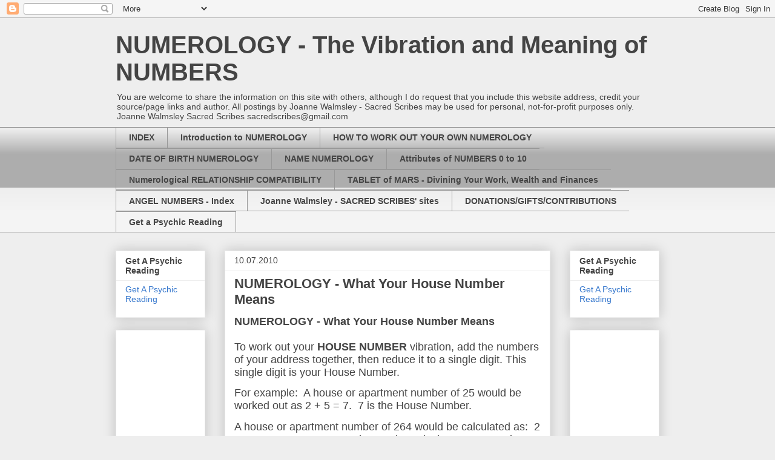

--- FILE ---
content_type: text/html; charset=UTF-8
request_url: https://numerology-thenumbersandtheirmeanings.blogspot.com/2010/10/
body_size: 32137
content:
<!DOCTYPE html>
<html class='v2' dir='ltr' xmlns='http://www.w3.org/1999/xhtml' xmlns:b='http://www.google.com/2005/gml/b' xmlns:data='http://www.google.com/2005/gml/data' xmlns:expr='http://www.google.com/2005/gml/expr'>
<head>
<link href='https://www.blogger.com/static/v1/widgets/335934321-css_bundle_v2.css' rel='stylesheet' type='text/css'/>
<meta content='width=1100' name='viewport'/>
<meta content='text/html; charset=UTF-8' http-equiv='Content-Type'/>
<meta content='blogger' name='generator'/>
<link href='https://numerology-thenumbersandtheirmeanings.blogspot.com/favicon.ico' rel='icon' type='image/x-icon'/>
<link href='http://numerology-thenumbersandtheirmeanings.blogspot.com/2010/10/' rel='canonical'/>
<link rel="alternate" type="application/atom+xml" title="NUMEROLOGY - The Vibration and Meaning of NUMBERS - Atom" href="https://numerology-thenumbersandtheirmeanings.blogspot.com/feeds/posts/default" />
<link rel="alternate" type="application/rss+xml" title="NUMEROLOGY - The Vibration and Meaning of NUMBERS - RSS" href="https://numerology-thenumbersandtheirmeanings.blogspot.com/feeds/posts/default?alt=rss" />
<link rel="service.post" type="application/atom+xml" title="NUMEROLOGY - The Vibration and Meaning of NUMBERS - Atom" href="https://www.blogger.com/feeds/3609867382837846521/posts/default" />
<!--Can't find substitution for tag [blog.ieCssRetrofitLinks]-->
<meta content='http://numerology-thenumbersandtheirmeanings.blogspot.com/2010/10/' property='og:url'/>
<meta content='NUMEROLOGY - The Vibration and Meaning of NUMBERS' property='og:title'/>
<meta content='You are welcome to share the information on this site with others, although I do request that you include this website address, credit your source/page links and author. All postings by Joanne Walmsley - Sacred Scribes may be used for personal, not-for-profit purposes only.
  
Joanne Walmsley Sacred Scribes
sacredscribes@gmail.com' property='og:description'/>
<title>NUMEROLOGY - The Vibration and Meaning of NUMBERS: October 2010</title>
<style id='page-skin-1' type='text/css'><!--
/*
-----------------------------------------------
Blogger Template Style
Name:     Awesome Inc.
Designer: Tina Chen
URL:      tinachen.org
----------------------------------------------- */
/* Content
----------------------------------------------- */
body {
font: normal normal 13px Arial, Tahoma, Helvetica, FreeSans, sans-serif;
color: #444444;
background: #eeeeee none repeat scroll top left;
}
html body .content-outer {
min-width: 0;
max-width: 100%;
width: 100%;
}
a:link {
text-decoration: none;
color: #3778cd;
}
a:visited {
text-decoration: none;
color: #4d469c;
}
a:hover {
text-decoration: underline;
color: #3778cd;
}
.body-fauxcolumn-outer .cap-top {
position: absolute;
z-index: 1;
height: 276px;
width: 100%;
background: transparent none repeat-x scroll top left;
_background-image: none;
}
/* Columns
----------------------------------------------- */
.content-inner {
padding: 0;
}
.header-inner .section {
margin: 0 16px;
}
.tabs-inner .section {
margin: 0 16px;
}
.main-inner {
padding-top: 30px;
}
.main-inner .column-center-inner,
.main-inner .column-left-inner,
.main-inner .column-right-inner {
padding: 0 5px;
}
*+html body .main-inner .column-center-inner {
margin-top: -30px;
}
#layout .main-inner .column-center-inner {
margin-top: 0;
}
/* Header
----------------------------------------------- */
.header-outer {
margin: 0 0 0 0;
background: transparent none repeat scroll 0 0;
}
.Header h1 {
font: normal bold 40px Arial, Tahoma, Helvetica, FreeSans, sans-serif;
color: #444444;
text-shadow: 0 0 -1px #000000;
}
.Header h1 a {
color: #444444;
}
.Header .description {
font: normal normal 14px Arial, Tahoma, Helvetica, FreeSans, sans-serif;
color: #444444;
}
.header-inner .Header .titlewrapper,
.header-inner .Header .descriptionwrapper {
padding-left: 0;
padding-right: 0;
margin-bottom: 0;
}
.header-inner .Header .titlewrapper {
padding-top: 22px;
}
/* Tabs
----------------------------------------------- */
.tabs-outer {
overflow: hidden;
position: relative;
background: #eeeeee url(//www.blogblog.com/1kt/awesomeinc/tabs_gradient_light.png) repeat scroll 0 0;
}
#layout .tabs-outer {
overflow: visible;
}
.tabs-cap-top, .tabs-cap-bottom {
position: absolute;
width: 100%;
border-top: 1px solid #999999;
}
.tabs-cap-bottom {
bottom: 0;
}
.tabs-inner .widget li a {
display: inline-block;
margin: 0;
padding: .6em 1.5em;
font: normal bold 14px Arial, Tahoma, Helvetica, FreeSans, sans-serif;
color: #444444;
border-top: 1px solid #999999;
border-bottom: 1px solid #999999;
border-left: 1px solid #999999;
height: 16px;
line-height: 16px;
}
.tabs-inner .widget li:last-child a {
border-right: 1px solid #999999;
}
.tabs-inner .widget li.selected a, .tabs-inner .widget li a:hover {
background: #666666 url(//www.blogblog.com/1kt/awesomeinc/tabs_gradient_light.png) repeat-x scroll 0 -100px;
color: #ffffff;
}
/* Headings
----------------------------------------------- */
h2 {
font: normal bold 14px Arial, Tahoma, Helvetica, FreeSans, sans-serif;
color: #444444;
}
/* Widgets
----------------------------------------------- */
.main-inner .section {
margin: 0 27px;
padding: 0;
}
.main-inner .column-left-outer,
.main-inner .column-right-outer {
margin-top: 0;
}
#layout .main-inner .column-left-outer,
#layout .main-inner .column-right-outer {
margin-top: 0;
}
.main-inner .column-left-inner,
.main-inner .column-right-inner {
background: transparent none repeat 0 0;
-moz-box-shadow: 0 0 0 rgba(0, 0, 0, .2);
-webkit-box-shadow: 0 0 0 rgba(0, 0, 0, .2);
-goog-ms-box-shadow: 0 0 0 rgba(0, 0, 0, .2);
box-shadow: 0 0 0 rgba(0, 0, 0, .2);
-moz-border-radius: 0;
-webkit-border-radius: 0;
-goog-ms-border-radius: 0;
border-radius: 0;
}
#layout .main-inner .column-left-inner,
#layout .main-inner .column-right-inner {
margin-top: 0;
}
.sidebar .widget {
font: normal normal 14px Arial, Tahoma, Helvetica, FreeSans, sans-serif;
color: #444444;
}
.sidebar .widget a:link {
color: #3778cd;
}
.sidebar .widget a:visited {
color: #4d469c;
}
.sidebar .widget a:hover {
color: #3778cd;
}
.sidebar .widget h2 {
text-shadow: 0 0 -1px #000000;
}
.main-inner .widget {
background-color: #ffffff;
border: 1px solid #eeeeee;
padding: 0 15px 15px;
margin: 20px -16px;
-moz-box-shadow: 0 0 20px rgba(0, 0, 0, .2);
-webkit-box-shadow: 0 0 20px rgba(0, 0, 0, .2);
-goog-ms-box-shadow: 0 0 20px rgba(0, 0, 0, .2);
box-shadow: 0 0 20px rgba(0, 0, 0, .2);
-moz-border-radius: 0;
-webkit-border-radius: 0;
-goog-ms-border-radius: 0;
border-radius: 0;
}
.main-inner .widget h2 {
margin: 0 -15px;
padding: .6em 15px .5em;
border-bottom: 1px solid transparent;
}
.footer-inner .widget h2 {
padding: 0 0 .4em;
border-bottom: 1px solid transparent;
}
.main-inner .widget h2 + div, .footer-inner .widget h2 + div {
border-top: 1px solid #eeeeee;
padding-top: 8px;
}
.main-inner .widget .widget-content {
margin: 0 -15px;
padding: 7px 15px 0;
}
.main-inner .widget ul, .main-inner .widget #ArchiveList ul.flat {
margin: -8px -15px 0;
padding: 0;
list-style: none;
}
.main-inner .widget #ArchiveList {
margin: -8px 0 0;
}
.main-inner .widget ul li, .main-inner .widget #ArchiveList ul.flat li {
padding: .5em 15px;
text-indent: 0;
color: #666666;
border-top: 1px solid #eeeeee;
border-bottom: 1px solid transparent;
}
.main-inner .widget #ArchiveList ul li {
padding-top: .25em;
padding-bottom: .25em;
}
.main-inner .widget ul li:first-child, .main-inner .widget #ArchiveList ul.flat li:first-child {
border-top: none;
}
.main-inner .widget ul li:last-child, .main-inner .widget #ArchiveList ul.flat li:last-child {
border-bottom: none;
}
.post-body {
position: relative;
}
.main-inner .widget .post-body ul {
padding: 0 2.5em;
margin: .5em 0;
list-style: disc;
}
.main-inner .widget .post-body ul li {
padding: 0.25em 0;
margin-bottom: .25em;
color: #444444;
border: none;
}
.footer-inner .widget ul {
padding: 0;
list-style: none;
}
.widget .zippy {
color: #666666;
}
/* Posts
----------------------------------------------- */
body .main-inner .Blog {
padding: 0;
margin-bottom: 1em;
background-color: transparent;
border: none;
-moz-box-shadow: 0 0 0 rgba(0, 0, 0, 0);
-webkit-box-shadow: 0 0 0 rgba(0, 0, 0, 0);
-goog-ms-box-shadow: 0 0 0 rgba(0, 0, 0, 0);
box-shadow: 0 0 0 rgba(0, 0, 0, 0);
}
.main-inner .section:last-child .Blog:last-child {
padding: 0;
margin-bottom: 1em;
}
.main-inner .widget h2.date-header {
margin: 0 -15px 1px;
padding: 0 0 0 0;
font: normal normal 14px Arial, Tahoma, Helvetica, FreeSans, sans-serif;
color: #444444;
background: transparent none no-repeat scroll top left;
border-top: 0 solid #eeeeee;
border-bottom: 1px solid transparent;
-moz-border-radius-topleft: 0;
-moz-border-radius-topright: 0;
-webkit-border-top-left-radius: 0;
-webkit-border-top-right-radius: 0;
border-top-left-radius: 0;
border-top-right-radius: 0;
position: static;
bottom: 100%;
right: 15px;
text-shadow: 0 0 -1px #000000;
}
.main-inner .widget h2.date-header span {
font: normal normal 14px Arial, Tahoma, Helvetica, FreeSans, sans-serif;
display: block;
padding: .5em 15px;
border-left: 0 solid #eeeeee;
border-right: 0 solid #eeeeee;
}
.date-outer {
position: relative;
margin: 30px 0 20px;
padding: 0 15px;
background-color: #ffffff;
border: 1px solid #eeeeee;
-moz-box-shadow: 0 0 20px rgba(0, 0, 0, .2);
-webkit-box-shadow: 0 0 20px rgba(0, 0, 0, .2);
-goog-ms-box-shadow: 0 0 20px rgba(0, 0, 0, .2);
box-shadow: 0 0 20px rgba(0, 0, 0, .2);
-moz-border-radius: 0;
-webkit-border-radius: 0;
-goog-ms-border-radius: 0;
border-radius: 0;
}
.date-outer:first-child {
margin-top: 0;
}
.date-outer:last-child {
margin-bottom: 20px;
-moz-border-radius-bottomleft: 0;
-moz-border-radius-bottomright: 0;
-webkit-border-bottom-left-radius: 0;
-webkit-border-bottom-right-radius: 0;
-goog-ms-border-bottom-left-radius: 0;
-goog-ms-border-bottom-right-radius: 0;
border-bottom-left-radius: 0;
border-bottom-right-radius: 0;
}
.date-posts {
margin: 0 -15px;
padding: 0 15px;
clear: both;
}
.post-outer, .inline-ad {
border-top: 1px solid #eeeeee;
margin: 0 -15px;
padding: 15px 15px;
}
.post-outer {
padding-bottom: 10px;
}
.post-outer:first-child {
padding-top: 0;
border-top: none;
}
.post-outer:last-child, .inline-ad:last-child {
border-bottom: none;
}
.post-body {
position: relative;
}
.post-body img {
padding: 8px;
background: transparent;
border: 1px solid transparent;
-moz-box-shadow: 0 0 0 rgba(0, 0, 0, .2);
-webkit-box-shadow: 0 0 0 rgba(0, 0, 0, .2);
box-shadow: 0 0 0 rgba(0, 0, 0, .2);
-moz-border-radius: 0;
-webkit-border-radius: 0;
border-radius: 0;
}
h3.post-title, h4 {
font: normal bold 22px Arial, Tahoma, Helvetica, FreeSans, sans-serif;
color: #444444;
}
h3.post-title a {
font: normal bold 22px Arial, Tahoma, Helvetica, FreeSans, sans-serif;
color: #444444;
}
h3.post-title a:hover {
color: #3778cd;
text-decoration: underline;
}
.post-header {
margin: 0 0 1em;
}
.post-body {
line-height: 1.4;
}
.post-outer h2 {
color: #444444;
}
.post-footer {
margin: 1.5em 0 0;
}
#blog-pager {
padding: 15px;
font-size: 120%;
background-color: #ffffff;
border: 1px solid #eeeeee;
-moz-box-shadow: 0 0 20px rgba(0, 0, 0, .2);
-webkit-box-shadow: 0 0 20px rgba(0, 0, 0, .2);
-goog-ms-box-shadow: 0 0 20px rgba(0, 0, 0, .2);
box-shadow: 0 0 20px rgba(0, 0, 0, .2);
-moz-border-radius: 0;
-webkit-border-radius: 0;
-goog-ms-border-radius: 0;
border-radius: 0;
-moz-border-radius-topleft: 0;
-moz-border-radius-topright: 0;
-webkit-border-top-left-radius: 0;
-webkit-border-top-right-radius: 0;
-goog-ms-border-top-left-radius: 0;
-goog-ms-border-top-right-radius: 0;
border-top-left-radius: 0;
border-top-right-radius-topright: 0;
margin-top: 1em;
}
.blog-feeds, .post-feeds {
margin: 1em 0;
text-align: center;
color: #444444;
}
.blog-feeds a, .post-feeds a {
color: #3778cd;
}
.blog-feeds a:visited, .post-feeds a:visited {
color: #4d469c;
}
.blog-feeds a:hover, .post-feeds a:hover {
color: #3778cd;
}
.post-outer .comments {
margin-top: 2em;
}
/* Comments
----------------------------------------------- */
.comments .comments-content .icon.blog-author {
background-repeat: no-repeat;
background-image: url([data-uri]);
}
.comments .comments-content .loadmore a {
border-top: 1px solid #999999;
border-bottom: 1px solid #999999;
}
.comments .continue {
border-top: 2px solid #999999;
}
/* Footer
----------------------------------------------- */
.footer-outer {
margin: -20px 0 -1px;
padding: 20px 0 0;
color: #444444;
overflow: hidden;
}
.footer-fauxborder-left {
border-top: 1px solid #eeeeee;
background: #ffffff none repeat scroll 0 0;
-moz-box-shadow: 0 0 20px rgba(0, 0, 0, .2);
-webkit-box-shadow: 0 0 20px rgba(0, 0, 0, .2);
-goog-ms-box-shadow: 0 0 20px rgba(0, 0, 0, .2);
box-shadow: 0 0 20px rgba(0, 0, 0, .2);
margin: 0 -20px;
}
/* Mobile
----------------------------------------------- */
body.mobile {
background-size: auto;
}
.mobile .body-fauxcolumn-outer {
background: transparent none repeat scroll top left;
}
*+html body.mobile .main-inner .column-center-inner {
margin-top: 0;
}
.mobile .main-inner .widget {
padding: 0 0 15px;
}
.mobile .main-inner .widget h2 + div,
.mobile .footer-inner .widget h2 + div {
border-top: none;
padding-top: 0;
}
.mobile .footer-inner .widget h2 {
padding: 0.5em 0;
border-bottom: none;
}
.mobile .main-inner .widget .widget-content {
margin: 0;
padding: 7px 0 0;
}
.mobile .main-inner .widget ul,
.mobile .main-inner .widget #ArchiveList ul.flat {
margin: 0 -15px 0;
}
.mobile .main-inner .widget h2.date-header {
right: 0;
}
.mobile .date-header span {
padding: 0.4em 0;
}
.mobile .date-outer:first-child {
margin-bottom: 0;
border: 1px solid #eeeeee;
-moz-border-radius-topleft: 0;
-moz-border-radius-topright: 0;
-webkit-border-top-left-radius: 0;
-webkit-border-top-right-radius: 0;
-goog-ms-border-top-left-radius: 0;
-goog-ms-border-top-right-radius: 0;
border-top-left-radius: 0;
border-top-right-radius: 0;
}
.mobile .date-outer {
border-color: #eeeeee;
border-width: 0 1px 1px;
}
.mobile .date-outer:last-child {
margin-bottom: 0;
}
.mobile .main-inner {
padding: 0;
}
.mobile .header-inner .section {
margin: 0;
}
.mobile .post-outer, .mobile .inline-ad {
padding: 5px 0;
}
.mobile .tabs-inner .section {
margin: 0 10px;
}
.mobile .main-inner .widget h2 {
margin: 0;
padding: 0;
}
.mobile .main-inner .widget h2.date-header span {
padding: 0;
}
.mobile .main-inner .widget .widget-content {
margin: 0;
padding: 7px 0 0;
}
.mobile #blog-pager {
border: 1px solid transparent;
background: #ffffff none repeat scroll 0 0;
}
.mobile .main-inner .column-left-inner,
.mobile .main-inner .column-right-inner {
background: transparent none repeat 0 0;
-moz-box-shadow: none;
-webkit-box-shadow: none;
-goog-ms-box-shadow: none;
box-shadow: none;
}
.mobile .date-posts {
margin: 0;
padding: 0;
}
.mobile .footer-fauxborder-left {
margin: 0;
border-top: inherit;
}
.mobile .main-inner .section:last-child .Blog:last-child {
margin-bottom: 0;
}
.mobile-index-contents {
color: #444444;
}
.mobile .mobile-link-button {
background: #3778cd url(//www.blogblog.com/1kt/awesomeinc/tabs_gradient_light.png) repeat scroll 0 0;
}
.mobile-link-button a:link, .mobile-link-button a:visited {
color: #ffffff;
}
.mobile .tabs-inner .PageList .widget-content {
background: transparent;
border-top: 1px solid;
border-color: #999999;
color: #444444;
}
.mobile .tabs-inner .PageList .widget-content .pagelist-arrow {
border-left: 1px solid #999999;
}

--></style>
<style id='template-skin-1' type='text/css'><!--
body {
min-width: 930px;
}
.content-outer, .content-fauxcolumn-outer, .region-inner {
min-width: 930px;
max-width: 930px;
_width: 930px;
}
.main-inner .columns {
padding-left: 180px;
padding-right: 180px;
}
.main-inner .fauxcolumn-center-outer {
left: 180px;
right: 180px;
/* IE6 does not respect left and right together */
_width: expression(this.parentNode.offsetWidth -
parseInt("180px") -
parseInt("180px") + 'px');
}
.main-inner .fauxcolumn-left-outer {
width: 180px;
}
.main-inner .fauxcolumn-right-outer {
width: 180px;
}
.main-inner .column-left-outer {
width: 180px;
right: 100%;
margin-left: -180px;
}
.main-inner .column-right-outer {
width: 180px;
margin-right: -180px;
}
#layout {
min-width: 0;
}
#layout .content-outer {
min-width: 0;
width: 800px;
}
#layout .region-inner {
min-width: 0;
width: auto;
}
body#layout div.add_widget {
padding: 8px;
}
body#layout div.add_widget a {
margin-left: 32px;
}
--></style>
<link href='https://www.blogger.com/dyn-css/authorization.css?targetBlogID=3609867382837846521&amp;zx=f8d5fe27-c775-4789-8a6f-ea1be6efcebe' media='none' onload='if(media!=&#39;all&#39;)media=&#39;all&#39;' rel='stylesheet'/><noscript><link href='https://www.blogger.com/dyn-css/authorization.css?targetBlogID=3609867382837846521&amp;zx=f8d5fe27-c775-4789-8a6f-ea1be6efcebe' rel='stylesheet'/></noscript>
<meta name='google-adsense-platform-account' content='ca-host-pub-1556223355139109'/>
<meta name='google-adsense-platform-domain' content='blogspot.com'/>

<!-- data-ad-client=ca-pub-6616047857303816 -->

</head>
<body class='loading variant-light'>
<script async='async' src='//pagead2.googlesyndication.com/pagead/js/adsbygoogle.js'></script>
<script>
  (adsbygoogle = window.adsbygoogle || []).push({
    google_ad_client: "ca-pub-6616047857303816",
    enable_page_level_ads: true
  });
</script>
<div class='navbar section' id='navbar' name='Navbar'><div class='widget Navbar' data-version='1' id='Navbar1'><script type="text/javascript">
    function setAttributeOnload(object, attribute, val) {
      if(window.addEventListener) {
        window.addEventListener('load',
          function(){ object[attribute] = val; }, false);
      } else {
        window.attachEvent('onload', function(){ object[attribute] = val; });
      }
    }
  </script>
<div id="navbar-iframe-container"></div>
<script type="text/javascript" src="https://apis.google.com/js/platform.js"></script>
<script type="text/javascript">
      gapi.load("gapi.iframes:gapi.iframes.style.bubble", function() {
        if (gapi.iframes && gapi.iframes.getContext) {
          gapi.iframes.getContext().openChild({
              url: 'https://www.blogger.com/navbar/3609867382837846521?origin\x3dhttps://numerology-thenumbersandtheirmeanings.blogspot.com',
              where: document.getElementById("navbar-iframe-container"),
              id: "navbar-iframe"
          });
        }
      });
    </script><script type="text/javascript">
(function() {
var script = document.createElement('script');
script.type = 'text/javascript';
script.src = '//pagead2.googlesyndication.com/pagead/js/google_top_exp.js';
var head = document.getElementsByTagName('head')[0];
if (head) {
head.appendChild(script);
}})();
</script>
</div></div>
<div class='body-fauxcolumns'>
<div class='fauxcolumn-outer body-fauxcolumn-outer'>
<div class='cap-top'>
<div class='cap-left'></div>
<div class='cap-right'></div>
</div>
<div class='fauxborder-left'>
<div class='fauxborder-right'></div>
<div class='fauxcolumn-inner'>
</div>
</div>
<div class='cap-bottom'>
<div class='cap-left'></div>
<div class='cap-right'></div>
</div>
</div>
</div>
<div class='content'>
<div class='content-fauxcolumns'>
<div class='fauxcolumn-outer content-fauxcolumn-outer'>
<div class='cap-top'>
<div class='cap-left'></div>
<div class='cap-right'></div>
</div>
<div class='fauxborder-left'>
<div class='fauxborder-right'></div>
<div class='fauxcolumn-inner'>
</div>
</div>
<div class='cap-bottom'>
<div class='cap-left'></div>
<div class='cap-right'></div>
</div>
</div>
</div>
<div class='content-outer'>
<div class='content-cap-top cap-top'>
<div class='cap-left'></div>
<div class='cap-right'></div>
</div>
<div class='fauxborder-left content-fauxborder-left'>
<div class='fauxborder-right content-fauxborder-right'></div>
<div class='content-inner'>
<header>
<div class='header-outer'>
<div class='header-cap-top cap-top'>
<div class='cap-left'></div>
<div class='cap-right'></div>
</div>
<div class='fauxborder-left header-fauxborder-left'>
<div class='fauxborder-right header-fauxborder-right'></div>
<div class='region-inner header-inner'>
<div class='header section' id='header' name='Header'><div class='widget Header' data-version='1' id='Header1'>
<div id='header-inner'>
<div class='titlewrapper'>
<h1 class='title'>
<a href='https://numerology-thenumbersandtheirmeanings.blogspot.com/'>
NUMEROLOGY - The Vibration and Meaning of NUMBERS
</a>
</h1>
</div>
<div class='descriptionwrapper'>
<p class='description'><span>You are welcome to share the information on this site with others, although I do request that you include this website address, credit your source/page links and author. All postings by Joanne Walmsley - Sacred Scribes may be used for personal, not-for-profit purposes only.
  
Joanne Walmsley Sacred Scribes
sacredscribes@gmail.com</span></p>
</div>
</div>
</div></div>
</div>
</div>
<div class='header-cap-bottom cap-bottom'>
<div class='cap-left'></div>
<div class='cap-right'></div>
</div>
</div>
</header>
<div class='tabs-outer'>
<div class='tabs-cap-top cap-top'>
<div class='cap-left'></div>
<div class='cap-right'></div>
</div>
<div class='fauxborder-left tabs-fauxborder-left'>
<div class='fauxborder-right tabs-fauxborder-right'></div>
<div class='region-inner tabs-inner'>
<div class='tabs section' id='crosscol' name='Cross-Column'><div class='widget PageList' data-version='1' id='PageList1'>
<h2>Pages</h2>
<div class='widget-content'>
<ul>
<li>
<a href='https://numerology-thenumbersandtheirmeanings.blogspot.com/p/numerology-indexnumbers.html'>INDEX</a>
</li>
<li>
<a href='https://numerology-thenumbersandtheirmeanings.blogspot.com/p/introduction-to-numerology.html'>Introduction to NUMEROLOGY</a>
</li>
<li>
<a href='https://numerology-thenumbersandtheirmeanings.blogspot.com/p/how-to-work-out-your-own-numerology.html'>HOW TO WORK OUT YOUR OWN NUMEROLOGY</a>
</li>
<li>
<a href='https://numerology-thenumbersandtheirmeanings.blogspot.com/p/date-of-birth-numerology.html'>DATE OF BIRTH NUMEROLOGY</a>
</li>
<li>
<a href='https://numerology-thenumbersandtheirmeanings.blogspot.com/p/name-numerology.html'>NAME NUMEROLOGY</a>
</li>
<li>
<a href='https://numerology-thenumbersandtheirmeanings.blogspot.com/p/attributes-of-numbers-0-to-10.html'>Attributes of NUMBERS 0 to 10</a>
</li>
<li>
<a href='https://numerology-thenumbersandtheirmeanings.blogspot.com/p/relationship-compatibility.html'>Numerological RELATIONSHIP COMPATIBILITY</a>
</li>
<li>
<a href='https://numerology-thenumbersandtheirmeanings.blogspot.com/p/tablet-of-mars-divining-your-work.html'>TABLET of MARS - Divining Your Work, Wealth and Finances</a>
</li>
<li>
<a href='https://numerology-thenumbersandtheirmeanings.blogspot.com/p/angel-numbers-repeating-number-sequences.html'>ANGEL NUMBERS - Index</a>
</li>
<li>
<a href='https://numerology-thenumbersandtheirmeanings.blogspot.com/p/joanne-sacred-scribes-sites.html'>Joanne Walmsley - SACRED SCRIBES' sites</a>
</li>
<li>
<a href='https://numerology-thenumbersandtheirmeanings.blogspot.com/p/donationsgiftscontributions.html'>DONATIONS/GIFTS/CONTRIBUTIONS</a>
</li>
<li>
<a href='https://numerology-thenumbersandtheirmeanings.blogspot.com/p/get-free-3-minute-psychic-reading.html'>Get a Psychic Reading</a>
</li>
</ul>
<div class='clear'></div>
</div>
</div></div>
<div class='tabs no-items section' id='crosscol-overflow' name='Cross-Column 2'></div>
</div>
</div>
<div class='tabs-cap-bottom cap-bottom'>
<div class='cap-left'></div>
<div class='cap-right'></div>
</div>
</div>
<div class='main-outer'>
<div class='main-cap-top cap-top'>
<div class='cap-left'></div>
<div class='cap-right'></div>
</div>
<div class='fauxborder-left main-fauxborder-left'>
<div class='fauxborder-right main-fauxborder-right'></div>
<div class='region-inner main-inner'>
<div class='columns fauxcolumns'>
<div class='fauxcolumn-outer fauxcolumn-center-outer'>
<div class='cap-top'>
<div class='cap-left'></div>
<div class='cap-right'></div>
</div>
<div class='fauxborder-left'>
<div class='fauxborder-right'></div>
<div class='fauxcolumn-inner'>
</div>
</div>
<div class='cap-bottom'>
<div class='cap-left'></div>
<div class='cap-right'></div>
</div>
</div>
<div class='fauxcolumn-outer fauxcolumn-left-outer'>
<div class='cap-top'>
<div class='cap-left'></div>
<div class='cap-right'></div>
</div>
<div class='fauxborder-left'>
<div class='fauxborder-right'></div>
<div class='fauxcolumn-inner'>
</div>
</div>
<div class='cap-bottom'>
<div class='cap-left'></div>
<div class='cap-right'></div>
</div>
</div>
<div class='fauxcolumn-outer fauxcolumn-right-outer'>
<div class='cap-top'>
<div class='cap-left'></div>
<div class='cap-right'></div>
</div>
<div class='fauxborder-left'>
<div class='fauxborder-right'></div>
<div class='fauxcolumn-inner'>
</div>
</div>
<div class='cap-bottom'>
<div class='cap-left'></div>
<div class='cap-right'></div>
</div>
</div>
<!-- corrects IE6 width calculation -->
<div class='columns-inner'>
<div class='column-center-outer'>
<div class='column-center-inner'>
<div class='main section' id='main' name='Main'><div class='widget Blog' data-version='1' id='Blog1'>
<div class='blog-posts hfeed'>

          <div class="date-outer">
        
<h2 class='date-header'><span>10.07.2010</span></h2>

          <div class="date-posts">
        
<div class='post-outer'>
<div class='post hentry uncustomized-post-template' itemprop='blogPost' itemscope='itemscope' itemtype='http://schema.org/BlogPosting'>
<meta content='3609867382837846521' itemprop='blogId'/>
<meta content='5770821813833025113' itemprop='postId'/>
<a name='5770821813833025113'></a>
<h3 class='post-title entry-title' itemprop='name'>
<a href='https://numerology-thenumbersandtheirmeanings.blogspot.com/2010/10/numerology-what-your-house-number-means.html'>NUMEROLOGY - What Your House Number Means</a>
</h3>
<div class='post-header'>
<div class='post-header-line-1'></div>
</div>
<div class='post-body entry-content' id='post-body-5770821813833025113' itemprop='description articleBody'>
<div class="MsoNormal" style="margin: 0cm 0cm 10pt;">
<span style="font-family: &quot;arial&quot; , &quot;helvetica&quot; , sans-serif; font-size: large; line-height: 115%;"><strong>NUMEROLOGY - What Your House Number Means</strong></span><br />
<span style="font-family: &quot;arial&quot; , &quot;helvetica&quot; , sans-serif; font-size: large; line-height: 115%;"><br /></span>
<span style="font-family: &quot;arial&quot; , &quot;helvetica&quot; , sans-serif; font-size: large; line-height: 115%;">To work out your <b style="mso-bidi-font-weight: normal;">HOUSE NUMBER</b> vibration, add the numbers of your address together, then reduce it to a single digit.&nbsp;This single digit is your House Number.</span></div>
<div class="MsoNormal" style="margin: 0cm 0cm 10pt;">
<span style="font-family: &quot;arial&quot; , &quot;helvetica&quot; , sans-serif; font-size: large; line-height: 115%;">For example:&nbsp; A house or apartment number of 25 would be worked out as 2 +&nbsp;5 = 7.&nbsp;&nbsp;7 is the House Number. </span></div>
<div class="MsoNormal" style="margin: 0cm 0cm 10pt;">
<span style="font-family: &quot;arial&quot; , &quot;helvetica&quot; , sans-serif; font-size: large; line-height: 115%;">A house or apartment number of&nbsp;264 would be calculated as:&nbsp;&nbsp;2 + 6 + 4 = 12.&nbsp; 1 +&nbsp;2 = 3.&nbsp;The number&nbsp;3 is the House Number.</span><br />
<span style="font-family: &quot;arial&quot;; font-size: large;"><br /></span></div>
<div class="MsoNormal" style="margin: 0cm 0cm 10pt;">
<b style="mso-bidi-font-weight: normal;"><span style="font-family: &quot;arial&quot; , &quot;helvetica&quot; , sans-serif; font-size: large; line-height: 115%;">1 HOUSE NUMBER </span></b></div>
<div class="MsoNormal" style="margin: 0cm 0cm 10pt;">
<span style="font-family: &quot;arial&quot; , &quot;helvetica&quot; , sans-serif; font-size: large; line-height: 115%;">This house inspires drive and independence.&nbsp;Under no circumstances clutter this house.&nbsp;Keep furniture to a minimum and decorate in white or strong bright colours.&nbsp; Keep windows clean and clear.</span></div>
<div class="MsoNormal" style="margin: 0cm 0cm 10pt;">
<span style="font-family: &quot;arial&quot; , &quot;helvetica&quot; , sans-serif; font-size: large; line-height: 115%;">A <strong><a href="http://numerology-thenumbersandtheirmeanings.blogspot.com/2011/02/number-1.html" target="_blank">number 1</a></strong> house is likely to be the type of house which catches the attention of others as they pass.&nbsp;These distinguishing features could be good or bad, both attracting attention.</span></div>
<div class="MsoNormal" style="margin: 0cm 0cm 10pt;">
<span style="font-family: &quot;arial&quot; , &quot;helvetica&quot; , sans-serif; font-size: large; line-height: 115%;">People living in number 1 houses often use <strong><a href="http://energyofcolours.blogspot.com.au/2012/07/white.html" target="_blank">white</a></strong>, <strong><a href="http://energyofcolours.blogspot.com.au/2014/08/gold.html" target="_blank">gold </a></strong>and <strong><a href="http://energyofcolours.blogspot.com.au/2012/07/orange.html" target="_blank">orange</a></strong> in and around their homes.&nbsp;You will often see guilded mirrors and crystal chandeliers, if money allows.</span></div>
<div class="MsoNormal" style="margin: 0cm 0cm 10pt;">
<span style="font-family: &quot;arial&quot; , &quot;helvetica&quot; , sans-serif; font-size: large; line-height: 115%;">A number 1 house quite often belongs to a person with a high position in work, and to one who has a definite ambition.&nbsp;It can sometimes be the home of someone notorious or famous.&nbsp;A person who has not been well for sometime will improve in a number 1 house.</span></div>
<div class="MsoNormal" style="margin: 0cm 0cm 10pt;">
<span style="font-family: &quot;arial&quot; , &quot;helvetica&quot; , sans-serif; font-size: large; line-height: 115%;">People who are not &#8216;snobs&#8217; or members of the &#8216;upper crust&#8217; may be brought into contact with these people.&nbsp;Number 1 house people themselves can be &#8216;snobs&#8217; themselves.</span><br />
<span style="font-family: &quot;arial&quot;; font-size: large;"><br /></span></div>
<div class="MsoNormal" style="margin: 0cm 0cm 10pt;">
<span style="font-family: &quot;arial&quot; , &quot;helvetica&quot; , sans-serif; font-size: large;"></span><br /></div>
<div class="MsoNormal" style="margin: 0cm 0cm 10pt;">
<b style="mso-bidi-font-weight: normal;"><span style="font-family: &quot;arial&quot; , &quot;helvetica&quot; , sans-serif; font-size: large; line-height: 115%;">2 HOUSE NUMBER</span></b></div>
<div class="MsoNormal" style="margin: 0cm 0cm 10pt;">
<span style="font-family: &quot;arial&quot; , &quot;helvetica&quot; , sans-serif; font-size: large; line-height: 115%;">A <strong><a href="http://numerology-thenumbersandtheirmeanings.blogspot.com/2011/02/number-2.html" target="_blank">number 2</a></strong> house is sure to be a very homely, comfortable and attractive home, with nice unpretentious people who are willing to share their hospitality with others.&nbsp; </span></div>
<div class="MsoNormal" style="margin: 0cm 0cm 10pt;">
<span style="font-family: &quot;arial&quot; , &quot;helvetica&quot; , sans-serif; font-size: large; line-height: 115%;">The <strong><a href="http://numerology-thenumbersandtheirmeanings.blogspot.com/2011/02/number-2.html" target="_blank">number 2</a></strong> house is often decorated with comfortable, cosy and tasteful furnishings, and has a loving and warm atmosphere.&nbsp; </span></div>
<div class="MsoNormal" style="margin: 0cm 0cm 10pt;">
<span style="font-family: &quot;arial&quot; , &quot;helvetica&quot; , sans-serif; font-size: large; line-height: 115%;">The 2 house has simple, nurturing foods in their cupboards, and share this with others freely.&nbsp;There is seldom any sign of ostentation at a number 2 house.</span></div>
<div class="MsoNormal" style="margin: 0cm 0cm 10pt;">
<span style="font-family: &quot;arial&quot; , &quot;helvetica&quot; , sans-serif; font-size: large; line-height: 115%;">Sympathetic influence of the <strong><a href="http://numerology-thenumbersandtheirmeanings.blogspot.com/2011/02/number-2.html" target="_blank">2 </a></strong>gives an affinity and feeling for the mass of average people, and there is often a real sense of community spirit present in this house.</span></div>
<div class="MsoNormal" style="margin: 0cm 0cm 10pt;">
<span style="font-family: &quot;arial&quot; , &quot;helvetica&quot; , sans-serif; font-size: large; line-height: 115%;">Often children living here may not be your own, but other people&#8217;s who are drawn to your place. </span></div>
<div class="MsoNormal" style="margin: 0cm 0cm 10pt;">
<span style="font-family: &quot;arial&quot; , &quot;helvetica&quot; , sans-serif; font-size: large; line-height: 115%;">A number 2 house is not a fixed, stable influence and there may be many changes and alterations affecting people in this house.&nbsp; </span></div>
<div class="MsoNormal" style="margin: 0cm 0cm 10pt;">
<span style="font-family: &quot;arial&quot; , &quot;helvetica&quot; , sans-serif; font-size: large; line-height: 115%;">The <strong><a href="http://numerology-thenumbersandtheirmeanings.blogspot.com/2011/02/number-2.html" target="_blank">number 2</a></strong> address inspires sensitivity, so compliment its energy with <strong><a href="http://energyofcolours.blogspot.com/2014/08/pink.html" target="_blank">pinks</a></strong>, <strong><a href="http://energyofcolours.blogspot.com.au/2012/07/white.html" target="_blank">whites</a></strong> and creams.&nbsp; </span><br />
<span style="font-family: &quot;arial&quot;; font-size: large;"><br /></span></div>
<div class="MsoNormal" style="margin: 0cm 0cm 10pt; text-indent: 36pt;">
<span style="font-family: &quot;arial&quot; , &quot;helvetica&quot; , sans-serif; font-size: large;"></span><br /></div>
<div class="MsoNormal" style="margin: 0cm 0cm 10pt;">
<b style="mso-bidi-font-weight: normal;"><span style="font-family: &quot;arial&quot; , &quot;helvetica&quot; , sans-serif; font-size: large; line-height: 115%;">3 HOUSE NUMBER</span></b></div>
<div class="MsoNormal" style="margin: 0cm 0cm 10pt;">
<span style="font-family: &quot;arial&quot; , &quot;helvetica&quot; , sans-serif; font-size: large; line-height: 115%;">The <strong><a href="http://numerology-thenumbersandtheirmeanings.blogspot.com/2011/02/number-3.html" target="_blank">number 3</a></strong> house expresses a desire for expansion and increase for the people who live there, with the result that one feels the need for plenty of room to move.</span></div>
<div class="MsoNormal" style="margin: 0cm 0cm 10pt;">
<span style="font-family: &quot;arial&quot; , &quot;helvetica&quot; , sans-serif; font-size: large; line-height: 115%;"><strong><a href="http://numerology-thenumbersandtheirmeanings.blogspot.com/2011/02/number-3.html" target="_blank">Number 3</a></strong> houses give a great need for freedom and unrestricted living.&nbsp;It is to be recognized that the number 3 functions in both its positives and negative, so there will be honesty and dishonesty, gain and loss, controlled expansion and reckless gamble.</span></div>
<div class="MsoNormal" style="margin: 0cm 0cm 10pt;">
<span style="font-family: &quot;arial&quot; , &quot;helvetica&quot; , sans-serif; font-size: large; line-height: 115%;">The 3 address is an interesting residence as it symbolizes encouragement rather than discouragement.</span></div>
<div class="MsoNormal" style="margin: 0cm 0cm 10pt;">
<span style="font-family: &quot;arial&quot; , &quot;helvetica&quot; , sans-serif; font-size: large; line-height: 115%;">This fun house inspires creativity and brings lots of visitors.&nbsp; </span></div>
<div class="MsoNormal" style="margin: 0cm 0cm 10pt;">
<span style="font-family: &quot;arial&quot; , &quot;helvetica&quot; , sans-serif; font-size: large; line-height: 115%;">Use wicker and cane furniture and keep colours fun with <strong><a href="http://energyofcolours.blogspot.com.au/2012/07/yellow.html" target="_blank">yellow</a></strong> and <strong><a href="http://energyofcolours.blogspot.com.au/2012/07/purple.html" target="_blank">purple</a></strong> tones.</span><br />
<span style="font-family: &quot;arial&quot;; font-size: large;"><br /></span></div>
<div class="MsoNormal" style="margin: 0cm 0cm 10pt;">
<span style="font-family: &quot;arial&quot; , &quot;helvetica&quot; , sans-serif; font-size: large;"></span><br /></div>
<div class="MsoNormal" style="margin: 0cm 0cm 10pt;">
<b style="mso-bidi-font-weight: normal;"><span style="font-family: &quot;arial&quot; , &quot;helvetica&quot; , sans-serif; font-size: large; line-height: 115%;">4 HOUSE NUMBER</span></b></div>
<div class="MsoNormal" style="margin: 0cm 0cm 10pt;">
<span style="font-family: &quot;arial&quot; , &quot;helvetica&quot; , sans-serif; font-size: large; line-height: 115%;">A <strong><a href="http://numerology-thenumbersandtheirmeanings.blogspot.com/2011/02/number-4.html" target="_blank">number 4</a></strong> house isn&#8217;t everyone&#8217;s cup of tea because the influence can be very overpowering.&nbsp;Because of the diametrically opposing forces inherent in this number, the 4 house is likely to have some odd feature about it which should, but can not, easily be resolved.</span></div>
<div class="MsoNormal" style="margin: 0cm 0cm 10pt;">
<span style="font-family: &quot;arial&quot; , &quot;helvetica&quot; , sans-serif; font-size: large; line-height: 115%;">There is often an effort made to transform the old-style appearance into a contemporary design, but this can be very difficult to achieve or can cause great disruptions to those living there.</span></div>
<div class="MsoNormal" style="margin: 0cm 0cm 10pt;">
<span style="font-family: &quot;arial&quot; , &quot;helvetica&quot; , sans-serif; font-size: large; line-height: 115%;"><strong><a href="http://numerology-thenumbersandtheirmeanings.blogspot.com/2011/02/number-4.html" target="_blank">Number 4</a></strong> often produces a strong sense of frustration because it pulls in two directions.&nbsp;Only persons with a strong positive character will be able to find the qualities of peace of mind and tranquillity in a number 4 house.</span></div>
<div class="MsoNormal" style="margin: 0cm 0cm 10pt;">
<span style="font-family: &quot;arial&quot; , &quot;helvetica&quot; , sans-serif; font-size: large; line-height: 115%;">This influence can bring bigger upheavals and more disruptions than any other number, and more often happen through circumstances beyond one&#8217;s control. More than one person living in a number 4 house can be found to have completely different points of view and neither will give way to the other.&nbsp;This can be very noticeable between the very conventional &#8216;square&#8217; parent, and a way out &#8216;mod&#8217; teenager.&nbsp; </span></div>
<div class="MsoNormal" style="margin: 0cm 0cm 10pt;">
<span style="font-family: &quot;arial&quot; , &quot;helvetica&quot; , sans-serif; font-size: large; line-height: 115%;">People who live in a <strong><a href="http://numerology-thenumbersandtheirmeanings.blogspot.com/2011/02/number-4.html" target="_blank">number 4</a></strong> house will have to work very hard,&nbsp;and a standard conventional line of work is often tossed aside under the influence of the 4.&nbsp;They then set about carving out some original niche for themselves.</span></div>
<div class="MsoNormal" style="margin: 0cm 0cm 10pt;">
<span style="font-family: &quot;arial&quot; , &quot;helvetica&quot; , sans-serif; font-size: large; line-height: 115%;">The 4 home can attract financial or relationship problems so negate that with attractive gardens and a brightly-coloured front door and letterbox.&nbsp;Decorate with earthly colours such as <strong><a href="http://energyofcolours.blogspot.com.au/2014/08/brown.html" target="_blank">brown</a></strong>, with touches of <strong><a href="http://energyofcolours.blogspot.com.au/2012/07/green.html" target="_blank">green</a></strong>, <strong><a href="http://energyofcolours.blogspot.com.au/2014/08/brown.html" target="_blank">caramel</a></strong> and <strong><a href="http://energyofcolours.blogspot.com.au/2012/07/white.html" target="_blank">white</a></strong>.</span><br />
<span style="font-family: &quot;arial&quot;; font-size: large;"><br /></span></div>
<div class="MsoNormal" style="margin: 0cm 0cm 10pt;">
<span style="font-family: &quot;arial&quot; , &quot;helvetica&quot; , sans-serif; font-size: large;"></span><br /></div>
<div class="MsoNormal" style="margin: 0cm 0cm 10pt;">
<b style="mso-bidi-font-weight: normal;"><span style="font-family: &quot;arial&quot; , &quot;helvetica&quot; , sans-serif; font-size: large; line-height: 115%;">5 HOUSE NUMBER</span></b></div>
<div class="MsoNormal" style="margin: 0cm 0cm 10pt;">
<span style="font-family: &quot;arial&quot; , &quot;helvetica&quot; , sans-serif; font-size: large; line-height: 115%;">A <strong><a href="http://numerology-thenumbersandtheirmeanings.blogspot.com/2011/03/number-5-ruler-mars-said-to-be.html" target="_blank">number 5</a></strong> house is a very busy place, and one can feel a restless air of activity as soon as you walk in the door.&nbsp;This is a home where people get together and talk about all sorts of things and there are always people popping in and out, coming and going.&nbsp;It can be like a miniature railway station at times. 5 can be an exciting address to live at, especially for singles.&nbsp; </span></div>
<div class="MsoNormal" style="margin: 0cm 0cm 10pt; tab-stops: 99.75pt;">
<span style="font-family: &quot;arial&quot; , &quot;helvetica&quot; , sans-serif; font-size: large; line-height: 115%;">People who are connected with communication, news, information and transport all seem to be at home in a number 5 house. The telephone is an essential and much needed item in a <strong><a href="http://numerology-thenumbersandtheirmeanings.blogspot.com/2011/03/number-5-ruler-mars-said-to-be.html" target="_blank">number 5</a></strong> house;&nbsp; and this also applies to the car.&nbsp;This is due to the restless nature of the number 5 because it likes to be out and about, circulating and making contact with people and places.</span><br />
<span style="font-family: &quot;arial&quot;; font-size: large;"><br /></span></div>
<div class="MsoNormal" style="margin: 0cm 0cm 10pt;">
<span style="font-family: &quot;arial&quot; , &quot;helvetica&quot; , sans-serif; font-size: large; line-height: 115%;">Children in a 5 house often have a great interest in bikes or motorbikes.&nbsp;This number also tends to produce a highly-strung, rather nervous type of disposition and it does seem to be difficult to sit and do nothing in a number 5 house.</span></div>
<div class="MsoNormal" style="margin: 0cm 0cm 10pt;">
<span style="font-family: &quot;arial&quot; , &quot;helvetica&quot; , sans-serif; font-size: large; line-height: 115%;">There is always something about the 5 house that you do not like.&nbsp;Combat this by using bright colours on the walls, and camouflaging areas that are not to your taste.</span><br />
<span style="font-family: &quot;arial&quot;; font-size: large;"><br /></span></div>
<div class="MsoNormal" style="margin: 0cm 0cm 10pt;">
<span style="font-family: &quot;arial&quot; , &quot;helvetica&quot; , sans-serif; font-size: large;"></span><br /></div>
<div class="MsoNormal" style="margin: 0cm 0cm 10pt;">
<b style="mso-bidi-font-weight: normal;"><span style="font-family: &quot;arial&quot; , &quot;helvetica&quot; , sans-serif; font-size: large; line-height: 115%;">6 HOUSE NUMBER</span></b></div>
<div class="MsoNormal" style="margin: 0cm 0cm 10pt;">
<span style="font-family: &quot;arial&quot; , &quot;helvetica&quot; , sans-serif; font-size: large; line-height: 115%;">A <strong><a href="http://numerology-thenumbersandtheirmeanings.blogspot.com/2011/05/number-6.html" target="_blank">number&nbsp;6</a></strong> house&nbsp;is certain to be a most attractive and/or artistically decorated house. It may express, in some way, something of beauty, symmetry and refinement to do with <strong><a href="http://numerology-thenumbersandtheirmeanings.blogspot.com/2011/05/number-6.html" target="_blank">number 6</a></strong>.&nbsp;There is usually a predominance of pastel shades in the basic colour scheme, and often a preference for <strong><a href="http://energyofcolours.blogspot.com/2014/08/pink.html" target="_blank">pink</a></strong> or aqua&nbsp; -&nbsp; the overall effect being one of harmony and calmness.</span></div>
<div class="MsoNormal" style="margin: 0cm 0cm 10pt;">
<span style="font-family: &quot;arial&quot; , &quot;helvetica&quot; , sans-serif; font-size: large; line-height: 115%;">As 6 is the number of equality and justice, consequently, to live in this house means that you will be repaid for past action.&nbsp; Don&#8217;t forget, however, that the harvest will depend on the type of seeds that have been sown.</span></div>
<div class="MsoNormal" style="margin: 0cm 0cm 10pt;">
<span style="font-family: &quot;arial&quot; , &quot;helvetica&quot; , sans-serif; font-size: large; line-height: 115%;">With the 6 energy of this house, those living in the home are also balanced under this influence.&nbsp; Love and hatred, attraction and repulsion, are the positive and negative aspects of the number 6.&nbsp; It is therefore likely that you will learn the meaning of one or the other, or maybe even both, while living in a number 6 house.</span></div>
<div class="MsoNormal" style="margin: 0cm 0cm 10pt;">
<span style="font-family: &quot;arial&quot; , &quot;helvetica&quot; , sans-serif; font-size: large; line-height: 115%;">The 6 home is a lovely address for families and for artists and teachers.&nbsp;Under the happy influence of this number you will probably make some wonderful friends and have many enjoyable moments because it is the most favourable number for harmonious co-operation.&nbsp;The closeness of family, pets and loved ones are felt in the 6 home.&nbsp;Discord cannot survive for long in the kind of atmosphere in this house.</span><br />
<span style="font-family: &quot;arial&quot;; font-size: large;"><br /></span>
<span style="font-family: &quot;arial&quot;; font-size: large;">In its negative aspect, 6 tends to overdo the decorative effects, often combining too many colours and therefore spoiling the effect.</span><br />
<span style="font-family: &quot;arial&quot;; font-size: large;"><br /></span></div>
<div class="MsoNormal" style="margin: 0cm 0cm 10pt;">
<span style="font-family: &quot;arial&quot; , &quot;helvetica&quot; , sans-serif; font-size: large;"></span><br /></div>
<div class="MsoNormal" style="margin: 0cm 0cm 10pt;">
<b style="mso-bidi-font-weight: normal;"><span style="font-family: &quot;arial&quot; , &quot;helvetica&quot; , sans-serif; font-size: large; line-height: 115%;">7 HOUSE NUMBER</span></b></div>
<div class="MsoNormal" style="margin: 0cm 0cm 10pt;">
<span style="font-family: &quot;arial&quot; , &quot;helvetica&quot; , sans-serif; font-size: large; line-height: 115%;">The 7 address inspires spirituality.&nbsp;</span><span style="font-family: &quot;arial&quot; , &quot;helvetica&quot; , sans-serif; font-size: large; line-height: 115%;">The <strong><a href="http://numerology-thenumbersandtheirmeanings.blogspot.com/2011/05/number-7.html" target="_blank">number 7</a></strong> address is under very complex and very subtle influences.&nbsp;The house can appear at first glance to be one thing, when in actual fact, it is the opposite.&nbsp;There may be a part of the structure that is not instantly visible to the onlooker and in some cases, the structure is defective, though it may not be apparent. </span><span style="font-family: &quot;arial&quot; , &quot;helvetica&quot; , sans-serif; font-size: large; line-height: 115%;">The common problem with a <strong><a href="http://to%20work%20out%20your%20house%20number%20vibration%2C%20add%20the%20numbers%20of%20your%20address%20together%2C%20then%20reduce%20it%20to%20a%20single%20digit.%20this%20single%20digit%20is%20your%20house%20number./" target="_blank">number 7</a></strong> house is dampness, or trouble with drainage. </span></div>
<div class="MsoNormal" style="margin: 0cm 0cm 10pt;">
<span style="font-family: &quot;arial&quot; , &quot;helvetica&quot; , sans-serif; font-size: large; line-height: 115%;">Furniture should be minimal and you should decorate with touches of purple, orange and/or yellow. Try to create a 'quiet room' with a bookcase, or have regular 'no TV' times to benefit the family from the energies of the 7 vibration.</span><br />
<span style="font-family: &quot;arial&quot;; font-size: large;"><br /></span></div>
<div class="MsoNormal" style="margin: 0cm 0cm 10pt;">
<span style="font-family: &quot;arial&quot; , &quot;helvetica&quot; , sans-serif; font-size: large;"></span><br /></div>
<div class="MsoNormal" style="margin: 0cm 0cm 10pt;">
<b style="mso-bidi-font-weight: normal;"><span style="font-family: &quot;arial&quot; , &quot;helvetica&quot; , sans-serif; font-size: large; line-height: 115%;">8 HOUSE NUMBER</span></b></div>
<div class="MsoNormal" style="margin: 0cm 0cm 10pt;">
<span style="font-family: &quot;arial&quot; , &quot;helvetica&quot; , sans-serif; font-size: large; line-height: 115%;">A great address for everyone, particularly the self-employed and self-motivated.&nbsp;The <strong><a href="http://numerology-thenumbersandtheirmeanings.blogspot.com/2011/05/number-8.html" target="_blank">number&nbsp;8</a></strong>&nbsp;house will normally skyrocket in value or help those living there to accrue wealth.&nbsp; </span></div>
<div class="MsoNormal" style="margin: 0cm 0cm 10pt;">
<span style="font-family: &quot;arial&quot; , &quot;helvetica&quot; , sans-serif; font-size: large; line-height: 115%;">Try not to have anything shabby showing, and keep furniture as modern as you can.</span></div>
<div class="MsoNormal" style="margin: 0cm 0cm 10pt;">
<span style="font-family: &quot;arial&quot; , &quot;helvetica&quot; , sans-serif; font-size: large; line-height: 115%;">Natural earthy shades with touches of <strong><a href="http://energyofcolours.blogspot.com.au/2012/07/red.html" target="_blank">red</a></strong> are ideal.</span><br />
<span style="font-family: &quot;arial&quot;; font-size: large;"><br /></span></div>
<div class="MsoNormal" style="margin: 0cm 0cm 10pt;">
<span style="font-family: &quot;arial&quot; , &quot;helvetica&quot; , sans-serif; font-size: large;"></span><br /></div>
<div class="MsoNormal" style="margin: 0cm 0cm 10pt;">
<b style="mso-bidi-font-weight: normal;"><span style="font-family: &quot;arial&quot; , &quot;helvetica&quot; , sans-serif; font-size: large; line-height: 115%;">9 HOUSE NUMBER</span></b></div>
<div class="MsoNormal" style="margin: 0cm 0cm 10pt;">
<span style="font-family: &quot;arial&quot; , &quot;helvetica&quot; , sans-serif; font-size: large; line-height: 115%;">The 9 house enhances study and all students will do well living here.&nbsp;The <strong><a href="http://numerology-thenumbersandtheirmeanings.blogspot.com/2011/05/number-9.html" target="_blank">number 9</a></strong> inspires &#8216;humanitarianism&#8217; and this house will be open to bringing people in.&nbsp;For example, if a friend or family member is in need, room will always be made for them in a 9 house.</span></div>
<div class="MsoNormal" style="margin: 0cm 0cm 10pt;">
<span style="font-family: &quot;arial&quot; , &quot;helvetica&quot; , sans-serif; font-size: large; line-height: 115%;">A <strong><a href="http://numerology-thenumbersandtheirmeanings.blogspot.com/2011/05/number-9.html" target="_blank">number 9</a></strong> house is prone to have electrical problems and burnt toast is a common occurrence.</span></div>
<div class="MsoNormal" style="margin: 0cm 0cm 10pt;">
<span style="font-family: &quot;arial&quot; , &quot;helvetica&quot; , sans-serif; font-size: large; line-height: 115%;">Decorate in pale, calm colours and keep lots of houseplants.&nbsp;Display trophies around the room to enhance success, and put out fresh flowers as often as you can.</span></div>
<div class="MsoNormal" style="margin: 0cm 0cm 10pt;">
<span style="font-family: &quot;arial&quot; , &quot;helvetica&quot; , sans-serif;"><span style="font-size: large;"><strong><span style="font-family: &quot;arial&quot; , &quot;helvetica&quot; , sans-serif; line-height: 115%;">**</span><br />Joanne Walmsley&nbsp;</strong></span></span><br />
<span style="font-family: &quot;arial&quot; , &quot;helvetica&quot; , sans-serif;"><span style="font-size: large;"><strong>&nbsp;&nbsp; <a href="http://psychicjoanne.blogspot.com.au/p/joanne-sacred-scribes-sites.html" target="_blank">Sacred Scribes</a></strong></span></span>&nbsp;&nbsp;&nbsp;&nbsp;&nbsp;&nbsp;&nbsp;</div>
<div style='clear: both;'></div>
</div>
<div class='post-footer'>
<div class='post-footer-line post-footer-line-1'>
<span class='post-author vcard'>
Posted by
<span class='fn' itemprop='author' itemscope='itemscope' itemtype='http://schema.org/Person'>
<meta content='https://www.blogger.com/profile/07489058314237780607' itemprop='url'/>
<a class='g-profile' href='https://www.blogger.com/profile/07489058314237780607' rel='author' title='author profile'>
<span itemprop='name'>Joanne Sacred Scribes</span>
</a>
</span>
</span>
<span class='post-timestamp'>
at
<meta content='http://numerology-thenumbersandtheirmeanings.blogspot.com/2010/10/numerology-what-your-house-number-means.html' itemprop='url'/>
<a class='timestamp-link' href='https://numerology-thenumbersandtheirmeanings.blogspot.com/2010/10/numerology-what-your-house-number-means.html' rel='bookmark' title='permanent link'><abbr class='published' itemprop='datePublished' title='2010-10-07T15:18:00+11:00'>3:18&#8239;PM</abbr></a>
</span>
<span class='post-comment-link'>
<a class='comment-link' href='https://numerology-thenumbersandtheirmeanings.blogspot.com/2010/10/numerology-what-your-house-number-means.html#comment-form' onclick=''>
61 comments:
  </a>
</span>
<span class='post-icons'>
<span class='item-action'>
<a href='https://www.blogger.com/email-post/3609867382837846521/5770821813833025113' title='Email Post'>
<img alt='' class='icon-action' height='13' src='https://resources.blogblog.com/img/icon18_email.gif' width='18'/>
</a>
</span>
<span class='item-control blog-admin pid-567872183'>
<a href='https://www.blogger.com/post-edit.g?blogID=3609867382837846521&postID=5770821813833025113&from=pencil' title='Edit Post'>
<img alt='' class='icon-action' height='18' src='https://resources.blogblog.com/img/icon18_edit_allbkg.gif' width='18'/>
</a>
</span>
</span>
<div class='post-share-buttons goog-inline-block'>
<a class='goog-inline-block share-button sb-email' href='https://www.blogger.com/share-post.g?blogID=3609867382837846521&postID=5770821813833025113&target=email' target='_blank' title='Email This'><span class='share-button-link-text'>Email This</span></a><a class='goog-inline-block share-button sb-blog' href='https://www.blogger.com/share-post.g?blogID=3609867382837846521&postID=5770821813833025113&target=blog' onclick='window.open(this.href, "_blank", "height=270,width=475"); return false;' target='_blank' title='BlogThis!'><span class='share-button-link-text'>BlogThis!</span></a><a class='goog-inline-block share-button sb-twitter' href='https://www.blogger.com/share-post.g?blogID=3609867382837846521&postID=5770821813833025113&target=twitter' target='_blank' title='Share to X'><span class='share-button-link-text'>Share to X</span></a><a class='goog-inline-block share-button sb-facebook' href='https://www.blogger.com/share-post.g?blogID=3609867382837846521&postID=5770821813833025113&target=facebook' onclick='window.open(this.href, "_blank", "height=430,width=640"); return false;' target='_blank' title='Share to Facebook'><span class='share-button-link-text'>Share to Facebook</span></a><a class='goog-inline-block share-button sb-pinterest' href='https://www.blogger.com/share-post.g?blogID=3609867382837846521&postID=5770821813833025113&target=pinterest' target='_blank' title='Share to Pinterest'><span class='share-button-link-text'>Share to Pinterest</span></a>
</div>
</div>
<div class='post-footer-line post-footer-line-2'>
<span class='post-labels'>
Labels:
<a href='https://numerology-thenumbersandtheirmeanings.blogspot.com/search/label/address' rel='tag'>address</a>,
<a href='https://numerology-thenumbersandtheirmeanings.blogspot.com/search/label/house%20number' rel='tag'>house number</a>,
<a href='https://numerology-thenumbersandtheirmeanings.blogspot.com/search/label/house%20numbers' rel='tag'>house numbers</a>,
<a href='https://numerology-thenumbersandtheirmeanings.blogspot.com/search/label/Joanne%20Sacred%20Scribes' rel='tag'>Joanne Sacred Scribes</a>,
<a href='https://numerology-thenumbersandtheirmeanings.blogspot.com/search/label/numerology' rel='tag'>numerology</a>,
<a href='https://numerology-thenumbersandtheirmeanings.blogspot.com/search/label/numerology%20house%20number' rel='tag'>numerology house number</a>,
<a href='https://numerology-thenumbersandtheirmeanings.blogspot.com/search/label/sacred%20scribes' rel='tag'>sacred scribes</a>,
<a href='https://numerology-thenumbersandtheirmeanings.blogspot.com/search/label/sacredscribes' rel='tag'>sacredscribes</a>,
<a href='https://numerology-thenumbersandtheirmeanings.blogspot.com/search/label/what%20your%20house%20number%20means' rel='tag'>what your house number means</a>
</span>
</div>
<div class='post-footer-line post-footer-line-3'>
<span class='post-location'>
</span>
</div>
</div>
</div>
</div>
<div class='post-outer'>
<div class='post hentry uncustomized-post-template' itemprop='blogPost' itemscope='itemscope' itemtype='http://schema.org/BlogPosting'>
<meta content='3609867382837846521' itemprop='blogId'/>
<meta content='3959643735646382047' itemprop='postId'/>
<a name='3959643735646382047'></a>
<h3 class='post-title entry-title' itemprop='name'>
<a href='https://numerology-thenumbersandtheirmeanings.blogspot.com/2010/10/name-number-11.html'>NAME NUMBER 11</a>
</h3>
<div class='post-header'>
<div class='post-header-line-1'></div>
</div>
<div class='post-body entry-content' id='post-body-3959643735646382047' itemprop='description articleBody'>
<div class="MsoNormal" style="margin: 0cm 0cm 0pt;">
<span style="font-family: &quot;arial&quot; , &quot;helvetica&quot; , sans-serif; font-size: large;"><strong>NAME NUMBER 11</strong></span><br />
<span style="font-family: &quot;arial&quot; , &quot;helvetica&quot; , sans-serif; font-size: large;"><br /></span>
<span style="font-family: &quot;arial&quot; , &quot;helvetica&quot; , sans-serif;"><span style="font-size: large;">The <strong><a href="http://numerology-thenumbersandtheirmeanings.blogspot.com/2011/05/number-11.html" target="_blank">number 11</a></strong> is the first of the Master Numbers, and as a Master Number is not usually reduced down to a single numeral.<span style="mso-spacerun: yes;">&nbsp; </span></span></span><br />
<span style="font-family: &quot;arial&quot; , &quot;helvetica&quot; , sans-serif; font-size: large;"><br /></span></div>
<div class="MsoNormal" style="margin: 0cm 0cm 0pt;">
<span style="font-family: &quot;arial&quot; , &quot;helvetica&quot; , sans-serif; font-size: large;"></span><br /></div>
<div class="MsoNormal" style="margin: 0cm 0cm 0pt;">
<span style="font-family: &quot;arial&quot; , &quot;helvetica&quot; , sans-serif; font-size: large;">The Master Number 11 name vibration&nbsp;is of the super-intellect or genius, also regarded as a lucky person.<span style="mso-spacerun: yes;">&nbsp;</span>It represents 'transformation'.</span><br />
<span style="font-family: &quot;arial&quot; , &quot;helvetica&quot; , sans-serif; font-size: large;"><br /></span></div>
<div class="MsoNormal" style="margin: 0cm 0cm 0pt;">
<span style="font-family: &quot;arial&quot; , &quot;helvetica&quot; , sans-serif; font-size: large;"></span><br /></div>
<div class="MsoNormal" style="margin: 0cm 0cm 0pt;">
<span style="font-family: &quot;arial&quot; , &quot;helvetica&quot; , sans-serif;"><span style="font-size: large;"><b style="mso-bidi-font-weight: normal;">11 POSITIVE</b> <b style="mso-bidi-font-weight: normal;">ATTRIBUTES</b></span></span></div>
<div class="style108" style="margin: auto 0cm;">
<span style="font-family: &quot;arial&quot; , &quot;helvetica&quot; , sans-serif; font-size: large;">The Master Teacher, illumination, <strong><a href="http://universalspirituallaws.blogspot.com/2010/11/enlightenment.html" target="_blank">enlightenment</a></strong>, inspirational, idealism, <strong><a href="http://psychicjoanne.blogspot.com.au/2009/05/psychic-abilities.html" target="_blank">intuitive and&nbsp;psychic abilities,</a></strong> channelling, poetry, art/artistic, symbols, expression, dreamer, revolution, drugs, alternate consciousness, mysticism, catalyst, prisoner, prophet, celebrity, highly energized, radical, sensitive, visionary, enthusiastic, creative/creativity.</span><br />
<span style="font-family: &quot;arial&quot; , &quot;helvetica&quot; , sans-serif; font-size: large;"><br /></span></div>
<div class="MsoNormal" style="margin: 0cm 0cm 0pt;">
<span style="font-family: &quot;arial&quot; , &quot;helvetica&quot; , sans-serif; font-size: large;">This name number&nbsp;is one of intuitive, <strong><a href="http://psychicjoanne.blogspot.com/2009/08/spiritual-awakening.html" target="_blank">spiritual awareness</a></strong> and refinement.<span style="mso-spacerun: yes;">&nbsp;</span>Your intuition is very strong and you are among the potentially best equipped to help guide people towards their own spiritual and intuitive awareness and awakening. You value life and your environment with a deep appreciation of the beauty and refinement that it has to offer.<span style="mso-spacerun: yes;">&nbsp;</span>You are someone who can be extremely dependable, honest and compassionate.</span><br />
<span style="font-family: &quot;arial&quot; , &quot;helvetica&quot; , sans-serif; font-size: large;"><br /></span>
<span style="font-family: &quot;arial&quot; , &quot;helvetica&quot; , sans-serif; font-size: large;">You have a great sense of humour, but must protect your vulnerable nervous system to avoid bouts of depression.</span><br />
<span style="font-family: &quot;arial&quot; , &quot;helvetica&quot; , sans-serif; font-size: large;"><br /></span></div>
<div class="MsoNormal" style="margin: 0cm 0cm 0pt;">
<span style="font-family: &quot;arial&quot; , &quot;helvetica&quot; , sans-serif; font-size: large;"></span><br /></div>
<div class="MsoNormal" style="margin: 0cm 0cm 0pt;">
<b style="mso-bidi-font-weight: normal;"><span style="font-family: &quot;arial&quot; , &quot;helvetica&quot; , sans-serif; font-size: large;">11 NEGATIVE ATTRIBUTES</span></b></div>
<div class="MsoNormal" style="margin: 0cm 0cm 0pt;">
<span style="font-family: &quot;arial&quot; , &quot;helvetica&quot; , sans-serif; font-size: large;">Too much of the 11 personality with this name may bring out a tendency to sit and ponder, rather than do.<span style="mso-spacerun: yes;">&nbsp;</span>Although, generally not a financial or materialistic personality, you could be inclined to strive towards these areas for which you could believe that personal recognition is, and should be measured in material accumulations.</span><br />
<span style="font-family: &quot;arial&quot; , &quot;helvetica&quot; , sans-serif; font-size: large;"><br /></span></div>
<div class="MsoNormal" style="margin: 0cm 0cm 0pt;">
<span style="font-family: &quot;arial&quot; , &quot;helvetica&quot; , sans-serif; font-size: large;"></span><br /></div>
<div class="MsoNormal" style="margin: 0cm 0cm 0pt;">
<span style="font-family: &quot;arial&quot; , &quot;helvetica&quot; , sans-serif; font-size: large;">*</span></div>
<div class="MsoNormal" style="margin: 0cm 0cm 0pt;">
<span style="font-family: &quot;arial&quot; , &quot;helvetica&quot; , sans-serif; font-size: large;"></span><br /></div>
<div class="MsoNormal" style="margin: 0cm 0cm 0pt;">
<strong><a href="http://numerology-thenumbersandtheirmeanings.blogspot.com/2011/05/number-11.html" target="_blank"><span style="font-family: &quot;arial&quot; , &quot;helvetica&quot; , sans-serif; font-size: large;">Number 11</span></a></strong><span style="font-family: &quot;arial&quot; , &quot;helvetica&quot; , sans-serif; font-size: large;"> is a high vibration and needs to stay centred and balanced at all times as there is a tendency to sway from high to low, quickly.<span style="mso-spacerun: yes;">&nbsp;</span>The high energy of the 11 will require some form of outlet where there can be active participation, whether it be through ones own profession or some charitable inspirational leader as&nbsp;this number represents.</span><br />
<span style="font-family: &quot;arial&quot; , &quot;helvetica&quot; , sans-serif; font-size: large;"><br /></span></div>
<div class="MsoNormal" style="margin: 0cm 0cm 0pt;">
<span style="font-family: &quot;arial&quot; , &quot;helvetica&quot; , sans-serif; font-size: large;"></span><br /></div>
<div class="MsoNormal" style="margin: 0cm 0cm 0pt;">
<span style="font-family: &quot;arial&quot; , &quot;helvetica&quot; , sans-serif; font-size: large;">11 is an idealist in that they can see the bigger picture through revelations and intuition.<span style="mso-spacerun: yes;">&nbsp;</span><strong><a href="http://numerology-thenumbersandtheirmeanings.blogspot.com/2011/05/number-11.html" target="_blank">Number 11</a></strong> draws on the cosmic forces for inspiration and enlightenment, through pronounced intuitive and <strong><a href="http://psychicjoanne.blogspot.com.au/2009/05/psychic-abilities.html" target="_blank">psychic abilities</a></strong>. They must, however, avoid getting involved in the 'nit-picking' tendencies of the <strong><a href="http://numerology-thenumbersandtheirmeanings.blogspot.com/2011/02/number-2.html" target="_blank">number 2</a></strong> vibration.<span style="mso-spacerun: yes;">&nbsp;</span>The 11 name number&nbsp;person must remember to set an example for others to learn from.</span></div>
<span style="font-family: &quot;arial&quot; , &quot;helvetica&quot; , sans-serif; font-size: large;"><br /></span>
<div class="MsoNormal" style="margin: 0cm 0cm 0pt;">
<span style="font-family: &quot;arial&quot; , &quot;helvetica&quot; , sans-serif; font-size: large;"></span><br /></div>
<div class="MsoNormal" style="margin: 0cm 0cm 0pt;">
<span style="font-family: &quot;arial&quot; , &quot;helvetica&quot; , sans-serif;"><span style="font-size: large;">The <strong><a href="http://numerology-thenumbersandtheirmeanings.blogspot.com/2011/05/number-11.html" target="_blank">Master Number 11</a></strong> symbolizes the principle of <strong><a href="http://universalspirituallaws.blogspot.com/2010/11/enlightenment.html" target="_blank">enlightenment</a></strong>.<span style="mso-spacerun: yes;">&nbsp;</span>11 colours everything with drama, has a visionary outlook, artistic sensitivity and 'sparkling' qualities.<span style="mso-spacerun: yes;">&nbsp;</span>The 11 energy is not truly practical, but its contribution is&nbsp;in its unique perspective and philosophy which instigates new consciousness.<span style="mso-spacerun: yes;">&nbsp;</span></span></span><span style="font-family: &quot;arial&quot; , &quot;helvetica&quot; , sans-serif; font-size: large;">These avant-garde and visionary individuals make great<br />
students, <strong><a href="http://psychicjoanne.blogspot.com.au/2009/05/psychic-abilities.html" target="_blank">psychics</a></strong>, mystics, healers, teachers, writers, musicians and artists.<br />
<br />The 11/2 is required to live in the truth which is revealed through life's lessons and will find the most rewarding opportunities come through living and teaching truth as they see it; the truths gained through life experience.</span></div>
<span style="font-family: &quot;arial&quot; , &quot;helvetica&quot; , sans-serif; font-size: large;"><br /></span>
<div class="style108" style="margin: auto 0cm;">
<span style="font-family: &quot;arial&quot; , &quot;helvetica&quot; , sans-serif; font-size: large;">The 11/2 can be intense and at times electrifying. They can have trouble with nervousness because the 11 is a highly intense vibration, yet at the same time, 11/2's have great courage and are highly creative. When drawing on cosmic knowledge through their intuitive abilities, 11/2's can be inspirational leaders. </span></div>
<span style="font-family: &quot;arial&quot; , &quot;helvetica&quot; , sans-serif; font-size: large;"><br /></span>
<div class="style108" style="margin: auto 0cm;">
<span style="font-family: &quot;arial&quot; , &quot;helvetica&quot; , sans-serif;"><span style="font-size: large;">If an 11/2 does not respond to the higher vibration, they will work at the lower vibration of 2 and be in a position of supporting others, rather than be a leader themselves. <span style="font-family: &quot;arial&quot; , &quot;helvetica&quot; , sans-serif;">When the 11/2 learns to live with faith, then inner-peace will be found.<span style="mso-spacerun: yes;">&nbsp;</span>Above all else the 11/2 is born to lead and to bring spiritual truths to people as the Master Teacher.</span></span></span></div>
<div class="style108" style="margin: auto 0cm;">
<span style="font-family: &quot;arial&quot;;"><br /></span>
<span style="font-family: &quot;arial&quot;;">*</span><br />
<span style="font-family: &quot;arial&quot;;"><strong><a href="http://numerology-thenumbersandtheirmeanings.blogspot.com.au/2013/09/numerology-in-relation-to-alphabet.html" target="_blank">NUMEROLOGY in relation to the ALPHABET</a></strong><br /><br /><strong><a href="http://numerology-thenumbersandtheirmeanings.blogspot.com/p/name-numerology.html" target="_blank">NAME NUMEROLOGY</a></strong><br /><br /><strong><a href="http://numerology-thenumbersandtheirmeanings.blogspot.com.au/2010/10/numerological-meaning-of-your-name.html" target="_blank">The Numerological Meaning of Your Name</a></strong></span><br />
<span style="font-family: &quot;arial&quot;;"><br /></span>
<span style="font-family: &quot;arial&quot;;">*<br /><span style="font-size: large;"><strong><em>Joanne Walmsley</em></strong>&nbsp;&nbsp;&nbsp;&nbsp;</span></span><br />
<span style="font-family: &quot;arial&quot;;"><span style="font-size: large;">&nbsp; <strong><a href="http://psychicjoanne.blogspot.com.au/p/joanne-sacred-scribes-sites.html" target="_blank">Sacred Scribes</a></strong></span></span></div>
<div style='clear: both;'></div>
</div>
<div class='post-footer'>
<div class='post-footer-line post-footer-line-1'>
<span class='post-author vcard'>
Posted by
<span class='fn' itemprop='author' itemscope='itemscope' itemtype='http://schema.org/Person'>
<meta content='https://www.blogger.com/profile/07489058314237780607' itemprop='url'/>
<a class='g-profile' href='https://www.blogger.com/profile/07489058314237780607' rel='author' title='author profile'>
<span itemprop='name'>Joanne Sacred Scribes</span>
</a>
</span>
</span>
<span class='post-timestamp'>
at
<meta content='http://numerology-thenumbersandtheirmeanings.blogspot.com/2010/10/name-number-11.html' itemprop='url'/>
<a class='timestamp-link' href='https://numerology-thenumbersandtheirmeanings.blogspot.com/2010/10/name-number-11.html' rel='bookmark' title='permanent link'><abbr class='published' itemprop='datePublished' title='2010-10-07T09:37:00+11:00'>9:37&#8239;AM</abbr></a>
</span>
<span class='post-comment-link'>
<a class='comment-link' href='https://numerology-thenumbersandtheirmeanings.blogspot.com/2010/10/name-number-11.html#comment-form' onclick=''>
27 comments:
  </a>
</span>
<span class='post-icons'>
<span class='item-action'>
<a href='https://www.blogger.com/email-post/3609867382837846521/3959643735646382047' title='Email Post'>
<img alt='' class='icon-action' height='13' src='https://resources.blogblog.com/img/icon18_email.gif' width='18'/>
</a>
</span>
<span class='item-control blog-admin pid-567872183'>
<a href='https://www.blogger.com/post-edit.g?blogID=3609867382837846521&postID=3959643735646382047&from=pencil' title='Edit Post'>
<img alt='' class='icon-action' height='18' src='https://resources.blogblog.com/img/icon18_edit_allbkg.gif' width='18'/>
</a>
</span>
</span>
<div class='post-share-buttons goog-inline-block'>
<a class='goog-inline-block share-button sb-email' href='https://www.blogger.com/share-post.g?blogID=3609867382837846521&postID=3959643735646382047&target=email' target='_blank' title='Email This'><span class='share-button-link-text'>Email This</span></a><a class='goog-inline-block share-button sb-blog' href='https://www.blogger.com/share-post.g?blogID=3609867382837846521&postID=3959643735646382047&target=blog' onclick='window.open(this.href, "_blank", "height=270,width=475"); return false;' target='_blank' title='BlogThis!'><span class='share-button-link-text'>BlogThis!</span></a><a class='goog-inline-block share-button sb-twitter' href='https://www.blogger.com/share-post.g?blogID=3609867382837846521&postID=3959643735646382047&target=twitter' target='_blank' title='Share to X'><span class='share-button-link-text'>Share to X</span></a><a class='goog-inline-block share-button sb-facebook' href='https://www.blogger.com/share-post.g?blogID=3609867382837846521&postID=3959643735646382047&target=facebook' onclick='window.open(this.href, "_blank", "height=430,width=640"); return false;' target='_blank' title='Share to Facebook'><span class='share-button-link-text'>Share to Facebook</span></a><a class='goog-inline-block share-button sb-pinterest' href='https://www.blogger.com/share-post.g?blogID=3609867382837846521&postID=3959643735646382047&target=pinterest' target='_blank' title='Share to Pinterest'><span class='share-button-link-text'>Share to Pinterest</span></a>
</div>
</div>
<div class='post-footer-line post-footer-line-2'>
<span class='post-labels'>
Labels:
<a href='https://numerology-thenumbersandtheirmeanings.blogspot.com/search/label/11' rel='tag'>11</a>,
<a href='https://numerology-thenumbersandtheirmeanings.blogspot.com/search/label/11%20in%20numerology' rel='tag'>11 in numerology</a>,
<a href='https://numerology-thenumbersandtheirmeanings.blogspot.com/search/label/11%20name%20number' rel='tag'>11 name number</a>,
<a href='https://numerology-thenumbersandtheirmeanings.blogspot.com/search/label/11%20ruling%20name%20number' rel='tag'>11 ruling name number</a>,
<a href='https://numerology-thenumbersandtheirmeanings.blogspot.com/search/label/Joanne%20Sacred%20Scribes' rel='tag'>Joanne Sacred Scribes</a>,
<a href='https://numerology-thenumbersandtheirmeanings.blogspot.com/search/label/master%20number%2011' rel='tag'>master number 11</a>,
<a href='https://numerology-thenumbersandtheirmeanings.blogspot.com/search/label/name%20number%2011' rel='tag'>name number 11</a>,
<a href='https://numerology-thenumbersandtheirmeanings.blogspot.com/search/label/numerology' rel='tag'>numerology</a>,
<a href='https://numerology-thenumbersandtheirmeanings.blogspot.com/search/label/ruling%20name%20number%2011' rel='tag'>ruling name number 11</a>,
<a href='https://numerology-thenumbersandtheirmeanings.blogspot.com/search/label/sacred%20scribes' rel='tag'>sacred scribes</a>,
<a href='https://numerology-thenumbersandtheirmeanings.blogspot.com/search/label/sacredscribes' rel='tag'>sacredscribes</a>
</span>
</div>
<div class='post-footer-line post-footer-line-3'>
<span class='post-location'>
</span>
</div>
</div>
</div>
</div>
<div class='post-outer'>
<div class='post hentry uncustomized-post-template' itemprop='blogPost' itemscope='itemscope' itemtype='http://schema.org/BlogPosting'>
<meta content='3609867382837846521' itemprop='blogId'/>
<meta content='7122861134996595704' itemprop='postId'/>
<a name='7122861134996595704'></a>
<h3 class='post-title entry-title' itemprop='name'>
<a href='https://numerology-thenumbersandtheirmeanings.blogspot.com/2010/10/name-number-9.html'>NAME NUMBER 9</a>
</h3>
<div class='post-header'>
<div class='post-header-line-1'></div>
</div>
<div class='post-body entry-content' id='post-body-7122861134996595704' itemprop='description articleBody'>
<div class="MsoNormal" style="margin: 0cm 0cm 0pt;">
<b style="mso-bidi-font-weight: normal;"><span style="font-family: &quot;arial&quot; , &quot;helvetica&quot; , sans-serif; font-size: large;">NAME NUMBER 9</span></b><br />
<b style="mso-bidi-font-weight: normal;"><span style="font-family: &quot;arial&quot; , &quot;helvetica&quot; , sans-serif; font-size: large;"><br /></span></b>
<b style="mso-bidi-font-weight: normal;"><span style="font-family: &quot;arial&quot; , &quot;helvetica&quot; , sans-serif; font-size: large;">9 POSITIVE ATTRIBUTES</span></b></div>
<div class="MsoNormal" style="margin: 0cm 0cm 0pt;">
<span style="font-family: &quot;arial&quot; , &quot;helvetica&quot; , sans-serif; font-size: large;"></span><br /></div>
<div class="MsoNormal" style="margin: 0cm 0cm 0pt;">
<span style="font-family: &quot;arial&quot; , &quot;helvetica&quot; , sans-serif; font-size: large;">Ability to see clearly, integration, the three worlds &#8211; physical, intellectual, spiritual, last symbol before return to unity, ability to understand, inborn talents, compulsions, introspection, personal integrity, unity, truth, perfection, concord, <span style="line-height: 115%; mso-ansi-language: EN-AU; mso-ascii-theme-font: minor-latin; mso-bidi-font-family: &quot;Times New Roman&quot;; mso-bidi-language: AR-SA; mso-bidi-theme-font: minor-bidi; mso-fareast-font-family: Calibri; mso-fareast-language: EN-US; mso-fareast-theme-font: minor-latin; mso-hansi-theme-font: minor-latin;">leading by positive example, philanthropy,&nbsp;</span> dissolves ego attachments, challenges faced in looking for your own wisdom.</span><br />
<span style="font-family: &quot;arial&quot; , &quot;helvetica&quot; , sans-serif; font-size: large;"><br /></span>
<span style="font-family: &quot;arial&quot; , &quot;helvetica&quot; , sans-serif; font-size: large;">The peacemaker, mediator, negotiator, you work will with people and feel very much at home when you are able to be of help to others and/or give your time to humanitarian causes.&nbsp;You have an enormous good-will and don't like confrontation.&nbsp;You have a great depth of human understanding and sensitivity which enables you to inspire friendships, affection and love in those you meet or help. A humanitarian, you are willing to make sacrifices for those less fortunate than yourself.&nbsp;You are dependable, intelligent, artistic, a deep thinker and a fighter for justice at all costs.&nbsp;</span></div>
<span style="font-family: &quot;arial&quot; , &quot;helvetica&quot; , sans-serif; font-size: large;"><br /></span>
<div class="MsoNormal" style="margin: 0cm 0cm 0pt;">
<span style="font-family: &quot;arial&quot; , &quot;helvetica&quot; , sans-serif; font-size: large;"></span><br /></div>
<div class="MsoNormal" style="margin: 0cm 0cm 0pt;">
<b style="mso-bidi-font-weight: normal;"><span style="font-family: &quot;arial&quot; , &quot;helvetica&quot; , sans-serif; font-size: large;">9 NEGATIVE ATTRIBUTES</span></b></div>
<div class="MsoNormal" style="margin: 0cm 0cm 0pt;">
<span style="font-family: &quot;arial&quot; , &quot;helvetica&quot; , sans-serif; font-size: large;"></span><br /></div>
<div class="MsoNormal" style="margin: 0cm 0cm 0pt;">
<span style="font-family: &quot;arial&quot; , &quot;helvetica&quot; , sans-serif; font-size: large;">Disconnected, dreamy, lethargic, inability to concentrate.</span><br />
<span style="font-family: &quot;arial&quot; , &quot;helvetica&quot; , sans-serif; font-size: large;"><br /></span>
<span style="font-family: &quot;arial&quot; , &quot;helvetica&quot; , sans-serif; font-size: large;">Too much of the 9 personality can have a tendency to make you feel lazy and misunderstood.&nbsp;You could find great difficulty in compromise and lose sight of your own best intentions placing your own needs in place of someone else's values or needs.</span><br />
<span style="font-family: &quot;arial&quot; , &quot;helvetica&quot; , sans-serif; font-size: large;"><br /></span></div>
<div class="MsoNormal" style="margin: 0cm 0cm 0pt;">
<span style="font-family: &quot;arial&quot; , &quot;helvetica&quot; , sans-serif; font-size: large;"></span><br /></div>
<div class="MsoNormal" style="margin: 0cm 0cm 0pt;">
<span style="font-family: &quot;arial&quot; , &quot;helvetica&quot; , sans-serif; font-size: large;">*</span></div>
<div class="MsoNormal" style="margin: 0cm 0cm 0pt;">
<span style="font-family: &quot;arial&quot; , &quot;helvetica&quot; , sans-serif; font-size: large;"></span><br /></div>
<div class="MsoNormal" style="margin: 0cm 0cm 0pt;">
<span style="font-family: &quot;arial&quot; , &quot;helvetica&quot; , sans-serif; font-size: large;">The <strong><a href="http://numerology-thenumbersandtheirmeanings.blogspot.com/2011/05/number-9.html" target="_blank">number 9</a></strong> is considered to be feminine and introvert and&nbsp;represents wisdom and responsibility.&nbsp;The ultimate goal of the name number 9 person&nbsp;is to serve humanity as this vibration has come to serve the world and make it a better place for all to live in. Number 9 represents human's 'earthly lesson', which is 'forgiveness' through which number 9 learns selflessness and compassion.</span><br />
<span style="font-family: &quot;arial&quot; , &quot;helvetica&quot; , sans-serif; font-size: large;"><br /></span></div>
<div class="MsoNormal" style="margin: 0cm 0cm 0pt;">
<span style="font-family: &quot;arial&quot; , &quot;helvetica&quot; , sans-serif; font-size: large;"></span><br /></div>
<div class="MsoNormal" style="margin: 0cm 0cm 0pt;">
<span style="font-family: &quot;arial&quot; , &quot;helvetica&quot; , sans-serif; font-size: large;">People with the name <strong><a href="http://numerology-thenumbersandtheirmeanings.blogspot.com/2011/05/number-9.html" target="_blank">number 9</a></strong> most often work without motive as their purpose is for the greatest good of all.&nbsp;They have a protective energy and have great power and love in their soul. They are aware that they have come with a mission that adheres to the principle of Universal Love and compassion.&nbsp;They will grow and learn throughout their lifetime tolerance, compassion, selflessness and generosity.&nbsp;There is a great strength of character within the number 9 name energy, as well as wisdom, intuition and high idealism.&nbsp;There is also a great deal of warmth of feeling and love of home, family and friends.</span><br />
<span style="font-family: &quot;arial&quot; , &quot;helvetica&quot; , sans-serif; font-size: large;"><br /></span></div>
<div class="MsoNormal" style="margin: 0cm 0cm 0pt;">
<span style="font-family: &quot;arial&quot; , &quot;helvetica&quot; , sans-serif; font-size: large;"></span><br /></div>
<div class="MsoNormal" style="margin: 0cm 0cm 0pt;">
<span style="font-family: &quot;arial&quot; , &quot;helvetica&quot; , sans-serif; font-size: large;">The number 9 name person may not fully understand their great love of nature, until they raise their vibration to the level of love for all humanity&nbsp; -&nbsp; selfless giving with the reward of service. The 9 energy is charitable, benevolent and altruistic.&nbsp;They must, however, not allow themselves to become doormats or martyrs.&nbsp;The name number&nbsp;9 person has a sympathetic understanding of the under-privileged and under-developed, while at the same time sharing the aspiration and idealism of the more advanced souls.&nbsp;By respecting the Universal Law of Love and Service and practicing humility, number 9 individuals can turn passion into compassion.&nbsp;The 9 energy is quick to become tense and stressed, as they attempt to solve everyone else's problems for them.</span><br />
<span style="font-family: &quot;arial&quot; , &quot;helvetica&quot; , sans-serif; font-size: large;"><br /></span></div>
<div class="MsoNormal" style="margin: 0cm 0cm 0pt;">
<span style="font-family: &quot;arial&quot; , &quot;helvetica&quot; , sans-serif; font-size: large;"></span><br /></div>
<div class="MsoNormal" style="margin: 0cm 0cm 0pt;">
<span style="font-family: &quot;arial&quot; , &quot;helvetica&quot; , sans-serif; font-size: large;">The <strong><a href="http://numerology-thenumbersandtheirmeanings.blogspot.com/2011/05/number-9.html" target="_blank">number 9</a></strong> symbolizes the principle of Universal philosophy or consciousness.&nbsp;9 is the dreamer and feels at home in the realm of the arts, medicine, religion, drama, philosophy and metaphysics.&nbsp;The 9 vibration is a healer and educator, acting always for the benefit of others.&nbsp;9 looks for solutions from the inspirational, intuitive and creative worlds.&nbsp;The 9 energy is loving, compassionate and supportive. The 9 energy takes care of everyone else, but needs to learn to speak up when they themselves need help, love and support.</span><br />
<span style="font-family: &quot;arial&quot; , &quot;helvetica&quot; , sans-serif; font-size: large;"><br /></span></div>
<div class="MsoNormal" style="margin: 0cm 0cm 0pt;">
<span style="font-family: &quot;arial&quot; , &quot;helvetica&quot; , sans-serif; font-size: large;"></span><br /></div>
<div class="MsoNormal" style="margin: 0cm 0cm 0pt;">
<span style="font-family: &quot;arial&quot; , &quot;helvetica&quot; , sans-serif; font-size: large;"><strong><a href="http://numerology-thenumbersandtheirmeanings.blogspot.com/2011/05/number-9.html" target="_blank">Number 9</a></strong> is the visionary with an insight into the Universal Higher Laws of Life and they are psychic, sensitive and thoughtful.&nbsp;The 9 name energy person understands others' experiences of life as they have gone through them and can give sympathy, support and love.</span><br />
<span style="font-family: &quot;arial&quot; , &quot;helvetica&quot; , sans-serif; font-size: large;"><br /></span></div>
<div class="MsoNormal" style="margin: 0cm 0cm 0pt;">
<span style="font-family: &quot;arial&quot; , &quot;helvetica&quot; , sans-serif; font-size: large;"></span><br /></div>
<div class="MsoNormal" style="margin: 0cm 0cm 0pt;">
<span style="font-family: &quot;arial&quot; , &quot;helvetica&quot; , sans-serif; font-size: large;">The 9 vibration person goes through many personal love relationships and experiences, disappointments and sorrows.&nbsp;&nbsp;The 9 name individual has ran the gammit of personal experiences, including both the highs and lows, the mundane and the spiritual, and have compassion and a rare understanding for all.&nbsp;They learn not to take on the responsibilities of others, but to teach and give, with selfless giving and service.</span><br />
<span style="font-family: &quot;arial&quot; , &quot;helvetica&quot; , sans-serif; font-size: large;"><br /></span></div>
<div class="MsoNormal" style="margin: 0cm 0cm 0pt;">
<span style="font-family: &quot;arial&quot; , &quot;helvetica&quot; , sans-serif; font-size: large;"></span><br /></div>
<div class="MsoNormal" style="margin: 0cm 0cm 0pt;">
<span style="font-family: &quot;arial&quot; , &quot;helvetica&quot; , sans-serif; font-size: large;">9's are very creative and the fields of art and culture may interest them.&nbsp;They enjoy luxury and have an appreciation of beauty in all its forms. The intense and deep emotions of the 9 name person allows them to be responsible, on all levels. They are able to rise from the bottom to the top, and have the ability to heal and restore both themselves and others.&nbsp;They teach by example and radiate their energies out to those around them. These energies grow in fidelity as they use their talents to become fulfilled.&nbsp;Material security is not usually important to the 9 energy, other than to survive without financial stress or hardship.&nbsp;Love, trust, friendship and loyalty are by far more important.</span><br />
<span style="font-family: &quot;arial&quot; , &quot;helvetica&quot; , sans-serif; font-size: large;"><br /></span></div>
<div class="MsoNormal" style="margin: 0cm 0cm 0pt;">
<span style="font-family: &quot;arial&quot; , &quot;helvetica&quot; , sans-serif; font-size: large;"></span><br /></div>
<div class="MsoNormal" style="margin: 0cm 0cm 0pt;">
<span style="font-family: &quot;arial&quot; , &quot;helvetica&quot; , sans-serif; font-size: large;">The illuminated 9 comes into the physical life to serve, and in doing so, will raise their vibrations to the highest spiritual levels.</span><br />
<span style="font-family: &quot;arial&quot; , &quot;helvetica&quot; , sans-serif; font-size: large;"><br /></span>
<span style="font-family: &quot;arial&quot; , &quot;helvetica&quot; , sans-serif; font-size: large;">Fame is often seen with the number 9 name energy.</span><br />
<span style="font-family: &quot;arial&quot;; font-size: large;"><br /></span>
<span style="font-family: &quot;arial&quot;; font-size: large;">*</span><span style="font-size: 14pt;"><br /><span style="font-family: &quot;arial&quot; , &quot;helvetica&quot; , sans-serif;">
</span></span><span style="font-size: 14pt;"><span style="font-family: &quot;arial&quot; , &quot;helvetica&quot; , sans-serif;">&nbsp;<strong><span style="font-size: small;"><a href="http://numerology-thenumbersandtheirmeanings.blogspot.com.au/2013/09/numerology-in-relation-to-alphabet.html" target="_blank">NUMEROLOGY in relation to the ALPHABET</a></span></strong></span></span><br />
<span style="font-size: 14pt;"><span style="font-family: &quot;arial&quot; , &quot;helvetica&quot; , sans-serif;"><b><br /></b><strong style="font-size: 14pt;"><a href="http://numerology-thenumbersandtheirmeanings.blogspot.com/p/name-numerology.html" target="_blank"><span style="font-size: small;">NAME NUMEROLOGY</span></a></strong><span style="font-size: small;"><br />&nbsp;</span></span><br /><span style="font-family: &quot;arial&quot; , &quot;helvetica&quot; , sans-serif; font-size: small;"><strong><a href="http://numerology-thenumbersandtheirmeanings.blogspot.com.au/2010/10/numerological-meaning-of-your-name.html" target="_blank">The Numerological Meaning of Your Name</a></strong></span></span><br />
<span style="font-size: 14pt;"><span style="font-family: &quot;arial&quot; , &quot;helvetica&quot; , sans-serif;"><strong></strong><br /></span></span>
<span style="font-family: &quot;book antiqua&quot; , serif; font-size: 14pt;"><span style="font-family: &quot;arial&quot; , &quot;helvetica&quot; , sans-serif;">*<br /><strong><em>Joanne Walmsley</em>&nbsp;&nbsp;&nbsp;&nbsp;&nbsp;</strong></span></span><br />
<span style="font-family: &quot;book antiqua&quot; , serif; font-size: 14pt;"><span style="font-family: &quot;arial&quot; , &quot;helvetica&quot; , sans-serif;"><strong>&nbsp; <a href="http://psychicjoanne.blogspot.com.au/p/joanne-sacred-scribes-sites.html" target="_blank">Sacred Scribes</a></strong></span></span><br />
<span style="font-family: &quot;book antiqua&quot; , serif; font-size: 14pt;">&nbsp;&nbsp;&nbsp;&nbsp;&nbsp;&nbsp;&nbsp;</span></div>
<div style='clear: both;'></div>
</div>
<div class='post-footer'>
<div class='post-footer-line post-footer-line-1'>
<span class='post-author vcard'>
Posted by
<span class='fn' itemprop='author' itemscope='itemscope' itemtype='http://schema.org/Person'>
<meta content='https://www.blogger.com/profile/07489058314237780607' itemprop='url'/>
<a class='g-profile' href='https://www.blogger.com/profile/07489058314237780607' rel='author' title='author profile'>
<span itemprop='name'>Joanne Sacred Scribes</span>
</a>
</span>
</span>
<span class='post-timestamp'>
at
<meta content='http://numerology-thenumbersandtheirmeanings.blogspot.com/2010/10/name-number-9.html' itemprop='url'/>
<a class='timestamp-link' href='https://numerology-thenumbersandtheirmeanings.blogspot.com/2010/10/name-number-9.html' rel='bookmark' title='permanent link'><abbr class='published' itemprop='datePublished' title='2010-10-07T09:36:00+11:00'>9:36&#8239;AM</abbr></a>
</span>
<span class='post-comment-link'>
<a class='comment-link' href='https://numerology-thenumbersandtheirmeanings.blogspot.com/2010/10/name-number-9.html#comment-form' onclick=''>
6 comments:
  </a>
</span>
<span class='post-icons'>
<span class='item-action'>
<a href='https://www.blogger.com/email-post/3609867382837846521/7122861134996595704' title='Email Post'>
<img alt='' class='icon-action' height='13' src='https://resources.blogblog.com/img/icon18_email.gif' width='18'/>
</a>
</span>
<span class='item-control blog-admin pid-567872183'>
<a href='https://www.blogger.com/post-edit.g?blogID=3609867382837846521&postID=7122861134996595704&from=pencil' title='Edit Post'>
<img alt='' class='icon-action' height='18' src='https://resources.blogblog.com/img/icon18_edit_allbkg.gif' width='18'/>
</a>
</span>
</span>
<div class='post-share-buttons goog-inline-block'>
<a class='goog-inline-block share-button sb-email' href='https://www.blogger.com/share-post.g?blogID=3609867382837846521&postID=7122861134996595704&target=email' target='_blank' title='Email This'><span class='share-button-link-text'>Email This</span></a><a class='goog-inline-block share-button sb-blog' href='https://www.blogger.com/share-post.g?blogID=3609867382837846521&postID=7122861134996595704&target=blog' onclick='window.open(this.href, "_blank", "height=270,width=475"); return false;' target='_blank' title='BlogThis!'><span class='share-button-link-text'>BlogThis!</span></a><a class='goog-inline-block share-button sb-twitter' href='https://www.blogger.com/share-post.g?blogID=3609867382837846521&postID=7122861134996595704&target=twitter' target='_blank' title='Share to X'><span class='share-button-link-text'>Share to X</span></a><a class='goog-inline-block share-button sb-facebook' href='https://www.blogger.com/share-post.g?blogID=3609867382837846521&postID=7122861134996595704&target=facebook' onclick='window.open(this.href, "_blank", "height=430,width=640"); return false;' target='_blank' title='Share to Facebook'><span class='share-button-link-text'>Share to Facebook</span></a><a class='goog-inline-block share-button sb-pinterest' href='https://www.blogger.com/share-post.g?blogID=3609867382837846521&postID=7122861134996595704&target=pinterest' target='_blank' title='Share to Pinterest'><span class='share-button-link-text'>Share to Pinterest</span></a>
</div>
</div>
<div class='post-footer-line post-footer-line-2'>
<span class='post-labels'>
Labels:
<a href='https://numerology-thenumbersandtheirmeanings.blogspot.com/search/label/9%20in%20numerology' rel='tag'>9 in numerology</a>,
<a href='https://numerology-thenumbersandtheirmeanings.blogspot.com/search/label/9%20name%20number' rel='tag'>9 name number</a>,
<a href='https://numerology-thenumbersandtheirmeanings.blogspot.com/search/label/Joanne%20Sacred%20Scribes' rel='tag'>Joanne Sacred Scribes</a>,
<a href='https://numerology-thenumbersandtheirmeanings.blogspot.com/search/label/name%20number%209' rel='tag'>name number 9</a>,
<a href='https://numerology-thenumbersandtheirmeanings.blogspot.com/search/label/number%209' rel='tag'>number 9</a>,
<a href='https://numerology-thenumbersandtheirmeanings.blogspot.com/search/label/numerology' rel='tag'>numerology</a>,
<a href='https://numerology-thenumbersandtheirmeanings.blogspot.com/search/label/ruling%20name%20number%209' rel='tag'>ruling name number 9</a>,
<a href='https://numerology-thenumbersandtheirmeanings.blogspot.com/search/label/sacred%20scribes' rel='tag'>sacred scribes</a>,
<a href='https://numerology-thenumbersandtheirmeanings.blogspot.com/search/label/sacredscribes' rel='tag'>sacredscribes</a>
</span>
</div>
<div class='post-footer-line post-footer-line-3'>
<span class='post-location'>
</span>
</div>
</div>
</div>
</div>
<div class='post-outer'>
<div class='post hentry uncustomized-post-template' itemprop='blogPost' itemscope='itemscope' itemtype='http://schema.org/BlogPosting'>
<meta content='3609867382837846521' itemprop='blogId'/>
<meta content='9186003640664223985' itemprop='postId'/>
<a name='9186003640664223985'></a>
<h3 class='post-title entry-title' itemprop='name'>
<a href='https://numerology-thenumbersandtheirmeanings.blogspot.com/2010/10/name-number-8.html'>NAME NUMBER 8</a>
</h3>
<div class='post-header'>
<div class='post-header-line-1'></div>
</div>
<div class='post-body entry-content' id='post-body-9186003640664223985' itemprop='description articleBody'>
<div class="MsoNormal" style="margin: 0cm 0cm 0pt; mso-outline-level: 1;">
<b style="mso-bidi-font-weight: normal;"><span style="font-family: &quot;arial&quot; , &quot;helvetica&quot; , sans-serif; font-size: large;">NAME NUMBER 8</span></b><br />
<b style="mso-bidi-font-weight: normal;"><span style="font-family: &quot;arial&quot; , &quot;helvetica&quot; , sans-serif; font-size: large;"><br /></span></b>
<b style="mso-bidi-font-weight: normal;"><span style="font-family: &quot;arial&quot; , &quot;helvetica&quot; , sans-serif; font-size: large;">8 POSITIVE ATTRIBUTES</span></b></div>
<div class="MsoNormal" style="margin: 0cm 0cm 0pt;">
<span style="font-family: &quot;arial&quot; , &quot;helvetica&quot; , sans-serif; font-size: large;"></span><br /></div>
<div class="MsoNormal" style="margin: 0cm 0cm 0pt;">
<span style="font-family: &quot;arial&quot; , &quot;helvetica&quot; , sans-serif;"><strong><a href="http://psychicjoanne.blogspot.com/2010/09/karma-what-is-it-and-how-does-it-work.html" target="_blank"><span style="font-size: large;">Karma</span></a></strong><span style="font-size: large;">, <strong><a href="http://psychicjoanne.blogspot.com.au/2015/03/inner-wisdom.html" target="_blank">inner-wisdom</a></strong>, <strong><a href="http://psychicjoanne.blogspot.com.au/2015/04/6-steps-to-manifesting.html" target="_blank">manifesting</a></strong>, wealth, money, finances, power, riches, status, material, pragmatism, the ego, provision, aggregation, strength, compassion, dictatorship, delegation, multiples, business, investment, employment, appearance, customs, skills, exchange, reality, world transformation, executive, professional, strength, truth, responsibility, true justice, problem-solver, organiser, achiever, practical, business-like, decisive, controlling, constant, confident, ambitious, authoritarian, self-confident, integrity, challenge, efficiency, dependability, trustworthy, insight, planner, good judgement, sociable, giving and receiving, organisation, stability, works independently, learning through experience, patience, caution, self-discipline, self-sufficient, free-will, discernment, self-discipline, insight, spiritual consciousness, a desire for peace and love for humanity, </span></span><span style="font-family: &quot;arial&quot; , &quot;helvetica&quot; , sans-serif; font-size: large;">the boss, the manager, business and goal-oriented.</span><br />
<span style="font-family: &quot;arial&quot; , &quot;helvetica&quot; , sans-serif; font-size: large;"><br /></span>
<span style="font-family: &quot;arial&quot; , &quot;helvetica&quot; , sans-serif; font-size: large;">You have the tools required for considerable achievement in business and other powerful positions.&nbsp;You tend to have good and practical judgement when it comes to money, and your understanding on how to build and accumulate material wealth through sensibility and management makes you a sound person in business affairs. A high achiever, you are forceful and have great personal stamina.&nbsp;You are able to attract more wealth than most during your lifetime.&nbsp; </span><br />
<span style="font-family: &quot;arial&quot;; font-size: large;"><br /></span></div>
<div class="MsoNormal" style="margin: 0cm 0cm 0pt;">
<span style="font-family: &quot;arial&quot; , &quot;helvetica&quot; , sans-serif; font-size: large;"></span><br /></div>
<div class="MsoNormal" style="margin: 0cm 0cm 0pt; mso-outline-level: 1;">
<b style="mso-bidi-font-weight: normal;"><span style="font-family: &quot;arial&quot; , &quot;helvetica&quot; , sans-serif; font-size: large;">8 NEGATIVE ATTRIBUTES</span></b></div>
<div class="MsoNormal" style="margin: 0cm 0cm 0pt;">
<span style="font-family: &quot;arial&quot; , &quot;helvetica&quot; , sans-serif; font-size: large;"></span><br /></div>
<div class="MsoNormal" style="margin: 0cm 0cm 0pt;">
<span style="font-family: &quot;arial&quot; , &quot;helvetica&quot; , sans-serif; font-size: large;">Unimaginative, blunt, self-serving, materialistic, ruthless, obsessive, weak, irresponsible, narrow-mindedness, disorganized, anti-social, selfish, instability, restriction, impractical.</span><br />
<span style="font-family: &quot;arial&quot;; font-size: large;"><br /></span></div>
<div class="MsoNormal" style="margin: 0cm 0cm 0pt;">
<span style="font-family: &quot;arial&quot; , &quot;helvetica&quot; , sans-serif; font-size: large;"></span><br /></div>
<div class="MsoNormal" style="margin: 0cm 0cm 0pt;">
<span style="font-family: &quot;arial&quot; , &quot;helvetica&quot; , sans-serif; font-size: large;">Too much of the 8 personality affecting your name vibration can bring out the tendency to be overly ambitious and impatient with yourself and your affairs.&nbsp;You could find yourself inclined to focus too much on the accumulation of material comforts or financial security, sometimes to the point of obsession.&nbsp;People with an 8 name energy&nbsp;need to avoid excess.</span><br />
<span style="font-family: &quot;arial&quot;; font-size: large;"><br /></span></div>
<div class="MsoNormal" style="margin: 0cm 0cm 0pt;">
<span style="font-family: &quot;arial&quot; , &quot;helvetica&quot; , sans-serif; font-size: large;"></span><br /></div>
<div class="MsoNormal" style="margin: 0cm 0cm 0pt;">
<span style="font-family: &quot;arial&quot; , &quot;helvetica&quot; , sans-serif; font-size: large;">*</span><br />
<span style="font-family: &quot;arial&quot;; font-size: large;"><br /></span></div>
<div class="MsoNormal" style="margin: 0cm 0cm 0pt;">
<span style="font-family: &quot;arial&quot; , &quot;helvetica&quot; , sans-serif; font-size: large;"></span><br /></div>
<div class="MsoNormal" style="margin: 0cm 0cm 0pt;">
<span style="font-size: large;"><span style="font-family: &quot;arial&quot; , &quot;helvetica&quot; , sans-serif;">The <strong><a href="http://numerology-thenumbersandtheirmeanings.blogspot.com/2011/05/number-8.html" target="_blank">number 8</a></strong> is considered extrovert and is the highest feminine number. It's attributes are 'giving and receiving' and it is the number of karma. </span><span style="font-family: &quot;arial&quot; , &quot;helvetica&quot; , sans-serif;">The number 8 symbolizes the principle of domination, control and achievement and it&nbsp;is the executive decision-maker.&nbsp;The person with 8 influencing their name tends to be rather formal, stern and hard-headed at times.&nbsp; </span></span><br />
<span style="font-family: &quot;arial&quot;; font-size: large;"><br /></span></div>
<div class="MsoNormal" style="margin: 0cm 0cm 0pt;">
<span style="font-family: &quot;arial&quot; , &quot;helvetica&quot; , sans-serif; font-size: large;"></span><br /></div>
<div class="MsoNormal" style="margin: 0cm 0cm 0pt;">
<span style="font-family: &quot;arial&quot; , &quot;helvetica&quot; , sans-serif; font-size: large;">More comfortable in the realm of material, tangible facts, the 8 person will be truly exceptional as soon as they develop their spiritual connection and intuition.&nbsp;8 is the number of the natural leader, with a good grasp of how to accomplish any goal.&nbsp;The 8 energy must learn compassion &#8230; it is one of their life lessons. </span><br />
<span style="font-family: &quot;arial&quot;; font-size: large;"><br /></span></div>
<div class="MsoNormal" style="margin: 0cm 0cm 0pt;">
<span style="font-family: &quot;arial&quot; , &quot;helvetica&quot; , sans-serif; font-size: large;"></span><br /></div>
<div class="MsoNormal" style="margin: 0cm 0cm 0pt;">
<span style="font-family: &quot;arial&quot; , &quot;helvetica&quot; , sans-serif; font-size: large;">The 8 energy is known to be self-confident, ambitious and are often risk-takers.&nbsp;They are often found in authoritarian or managerial positions, and can sometimes become the ruthless workaholic. The 8 energy must watch that it does not become too obsessive.</span><br />
<span style="font-family: &quot;arial&quot;; font-size: large;"><br /></span></div>
<div class="MsoNormal" style="margin: 0cm 0cm 0pt;">
<span style="font-family: &quot;arial&quot; , &quot;helvetica&quot; , sans-serif; font-size: large;"></span><br /></div>
<div class="MsoNormal" style="margin: 0cm 0cm 0pt;">
<span style="font-family: &quot;arial&quot; , &quot;helvetica&quot; , sans-serif;"><strong><a href="http://numerology-thenumbersandtheirmeanings.blogspot.com/2011/05/number-8.html" target="_blank"><span style="font-size: large;">Number 8</span></a></strong><span style="font-size: large;"> is the number of financial security. On the positive side, people influenced by the number 8 are usually quiet, reserved and shy.&nbsp;They don't obviously push ahead, but slowly and surely get to where they want to go, and nothing will stop them achieving their ambition.</span></span><br />
<span style="font-family: &quot;arial&quot;; font-size: large;"><br /></span></div>
<div class="MsoNormal" style="margin: 0cm 0cm 0pt;">
<span style="font-family: &quot;arial&quot; , &quot;helvetica&quot; , sans-serif; font-size: large;"></span><br /></div>
<div class="MsoNormal" style="margin: 0cm 0cm 0pt;">
<span style="font-family: &quot;arial&quot; , &quot;helvetica&quot; , sans-serif; font-size: large;">On the negative side, the 8 energy can make one become ruthless and materialistic, and this must be kept in check.</span><br />
<span style="font-family: &quot;arial&quot;; font-size: large;"><br /></span></div>
<div class="MsoNormal" style="margin: 0cm 0cm 0pt;">
<span style="font-family: &quot;arial&quot; , &quot;helvetica&quot; , sans-serif; font-size: large;"></span><br /></div>
<div class="MsoNormal" style="margin: 0cm 0cm 0pt;">
<span style="font-family: &quot;arial&quot; , &quot;helvetica&quot; , sans-serif;"><strong><a href="http://numerology-thenumbersandtheirmeanings.blogspot.com/2011/05/number-8.html" target="_blank"><span style="font-size: large;">Number 8</span></a></strong><span style="font-size: large;"> name people see things in the larger picture and a higher perspective.&nbsp;They look at life in a practical manner and&nbsp;with discernment.&nbsp;Being the leader and having authority, number 8 name people must have a purpose and a goal in life.&nbsp;They can direct the mind of humanity to reach a higher attainment by giving their all in their undertakings.&nbsp;The 8 vibration has much to give the world as they are a stable, efficient and dependable influence, which others need.&nbsp; </span></span><br />
<span style="font-family: &quot;arial&quot;; font-size: large;"><br /></span></div>
<div class="MsoNormal" style="margin: 0cm 0cm 0pt;">
<span style="font-family: &quot;arial&quot; , &quot;helvetica&quot; , sans-serif; font-size: large;"></span><br /></div>
<div class="MsoNormal" style="margin: 0cm 0cm 0pt;">
<span style="font-size: large;"><span style="font-family: &quot;arial&quot; , &quot;helvetica&quot; , sans-serif;">People with this energy have sound judgement and have a need for their idea of security.&nbsp;The diligent 8 will work tirelessly for a cause they believe in, and like to see the results of their energies. </span><span style="font-family: &quot;arial&quot; , &quot;helvetica&quot; , sans-serif;">Finances, wealth and power can be the path of the 8, but if the spiritual side is neglected, there may be reverses (or loss) in life.</span></span><br />
<span style="font-family: &quot;arial&quot;; font-size: large;"><br /></span></div>
<div class="MsoNormal" style="margin: 0cm 0cm 0pt;">
<span style="font-family: &quot;arial&quot; , &quot;helvetica&quot; , sans-serif; font-size: large;"></span><br /></div>
<div class="MsoNormal" style="margin: 0cm 0cm 0pt;">
<span style="font-family: &quot;arial&quot; , &quot;helvetica&quot; , sans-serif; font-size: large;">People of this number as their name energy will leave an inheritance or legacy in life by all that they accomplish.&nbsp;</span><br />
<span style="font-family: &quot;arial&quot; , &quot;helvetica&quot; , sans-serif; font-size: large;">&nbsp;&nbsp;&nbsp; </span></div>
<div class="MsoNormal" style="margin: 0cm 0cm 0pt;">
<span style="font-family: &quot;arial&quot; , &quot;helvetica&quot; , sans-serif; font-size: large;"></span><br /></div>
<div class="MsoNormal" style="margin: 0cm 0cm 0pt;">
<span style="font-family: &quot;arial&quot; , &quot;helvetica&quot; , sans-serif; font-size: large;">The <strong><a href="http://numerology-thenumbersandtheirmeanings.blogspot.com/2011/05/number-8.html" target="_blank">number 8</a></strong> may try to be all things to all people, and need to learn to delegate to others.&nbsp;There is a great deal of will, courage, integrity, trustworthiness and stability in the nature of 8 name person.&nbsp;The need of this energy, when awakened and developed, is to work for the cause of bettering humanity, the community, the nation and the planet.</span><br />
<span style="font-family: &quot;arial&quot;; font-size: large;"><br /></span></div>
<div class="MsoNormal" style="margin: 0cm 0cm 0pt;">
<span style="font-family: &quot;arial&quot; , &quot;helvetica&quot; , sans-serif; font-size: large;"></span><br /></div>
<div class="MsoNormal" style="margin: 0cm 0cm 0pt;">
<span style="font-family: &quot;arial&quot; , &quot;helvetica&quot; , sans-serif; font-size: large;">The&nbsp;name number 8 person has a philosophical nature and there is a desire to know about life and its purpose.&nbsp;The 8 is a natural doer, and there is a strong driving force that persists to this goal.&nbsp;The intensity in which they work can be overwhelming to some other vibrations.</span></div>
<div class="MsoNormal" style="margin: 0cm 0cm 0pt;">
<span style="font-family: &quot;arial&quot; , &quot;helvetica&quot; , sans-serif; font-size: large;">&nbsp;&nbsp;&nbsp;&nbsp;&nbsp;&nbsp;&nbsp;&nbsp;&nbsp; </span></div>
<div class="MsoNormal" style="margin: 0cm 0cm 0pt;">
<span style="font-size: large;"><span style="font-family: &quot;arial&quot; , &quot;helvetica&quot; , sans-serif;">Relationships are necessary to the 8 name person as they need to associate with humanity.&nbsp;They are loyal, true and dependable, frank and honest, and they let you know where you stand at all times. </span><span style="font-family: &quot;arial&quot; , &quot;helvetica&quot; , sans-serif;">8 needs love and admiration for the rewards of their efforts and achievements, but at&nbsp;times they need to slow down to look at the real value of those near and dear to them.</span></span></div>
<div class="MsoNormal" style="margin: 0cm 0cm 0pt;">
<span style="font-family: &quot;arial&quot;;"><br /></span>
<span style="font-family: &quot;arial&quot;;">*</span><br />
<span style="font-size: 14pt;"><br /><span style="font-family: &quot;arial&quot; , &quot;helvetica&quot; , sans-serif;">
</span></span><br />
<span style="font-family: &quot;arial&quot; , &quot;helvetica&quot; , sans-serif;"><strong><a href="http://numerology-thenumbersandtheirmeanings.blogspot.com.au/2013/09/numerology-in-relation-to-alphabet.html" target="_blank">NUMEROLOGY in relation to the ALPHABET</a></strong></span><span style="font-family: &quot;arial&quot; , &quot;helvetica&quot; , sans-serif;"><br /><strong><a href="http://numerology-thenumbersandtheirmeanings.blogspot.com/p/name-numerology.html" target="_blank">NAME NUMEROLOGY</a></strong><br />&nbsp;</span><br />
<span style="font-family: &quot;arial&quot; , &quot;helvetica&quot; , sans-serif;"><strong><a href="http://numerology-thenumbersandtheirmeanings.blogspot.com.au/2010/10/numerological-meaning-of-your-name.html" target="_blank">The Numerological Meaning of Your Name</a></strong></span><br />
<span style="font-size: 14pt;"><span style="font-family: &quot;arial&quot; , &quot;helvetica&quot; , sans-serif;"><br /></span></span>
<span style="font-family: &quot;book antiqua&quot; , serif; font-size: 14pt;"><span style="font-family: &quot;arial&quot; , &quot;helvetica&quot; , sans-serif;">*<br /><strong><span style="font-size: large;"><em>Joanne Walmsley</em></span>&nbsp;&nbsp;&nbsp;</strong></span></span><br />
<span style="font-family: &quot;book antiqua&quot; , serif; font-size: 14pt;"><span style="font-family: &quot;arial&quot; , &quot;helvetica&quot; , sans-serif;"><strong><span style="font-size: large;"><a href="http://psychicjoanne.blogspot.com.au/p/joanne-sacred-scribes-sites.html" target="_blank">Sacred Scribes</a></span></strong></span><br />
</span><br />
<span style="font-family: &quot;book antiqua&quot; , serif; font-size: 14pt;">&nbsp;&nbsp;&nbsp;&nbsp;&nbsp;&nbsp;&nbsp;&nbsp;&nbsp;</span></div>
<div style='clear: both;'></div>
</div>
<div class='post-footer'>
<div class='post-footer-line post-footer-line-1'>
<span class='post-author vcard'>
Posted by
<span class='fn' itemprop='author' itemscope='itemscope' itemtype='http://schema.org/Person'>
<meta content='https://www.blogger.com/profile/07489058314237780607' itemprop='url'/>
<a class='g-profile' href='https://www.blogger.com/profile/07489058314237780607' rel='author' title='author profile'>
<span itemprop='name'>Joanne Sacred Scribes</span>
</a>
</span>
</span>
<span class='post-timestamp'>
at
<meta content='http://numerology-thenumbersandtheirmeanings.blogspot.com/2010/10/name-number-8.html' itemprop='url'/>
<a class='timestamp-link' href='https://numerology-thenumbersandtheirmeanings.blogspot.com/2010/10/name-number-8.html' rel='bookmark' title='permanent link'><abbr class='published' itemprop='datePublished' title='2010-10-07T09:34:00+11:00'>9:34&#8239;AM</abbr></a>
</span>
<span class='post-comment-link'>
<a class='comment-link' href='https://numerology-thenumbersandtheirmeanings.blogspot.com/2010/10/name-number-8.html#comment-form' onclick=''>
11 comments:
  </a>
</span>
<span class='post-icons'>
<span class='item-action'>
<a href='https://www.blogger.com/email-post/3609867382837846521/9186003640664223985' title='Email Post'>
<img alt='' class='icon-action' height='13' src='https://resources.blogblog.com/img/icon18_email.gif' width='18'/>
</a>
</span>
<span class='item-control blog-admin pid-567872183'>
<a href='https://www.blogger.com/post-edit.g?blogID=3609867382837846521&postID=9186003640664223985&from=pencil' title='Edit Post'>
<img alt='' class='icon-action' height='18' src='https://resources.blogblog.com/img/icon18_edit_allbkg.gif' width='18'/>
</a>
</span>
</span>
<div class='post-share-buttons goog-inline-block'>
<a class='goog-inline-block share-button sb-email' href='https://www.blogger.com/share-post.g?blogID=3609867382837846521&postID=9186003640664223985&target=email' target='_blank' title='Email This'><span class='share-button-link-text'>Email This</span></a><a class='goog-inline-block share-button sb-blog' href='https://www.blogger.com/share-post.g?blogID=3609867382837846521&postID=9186003640664223985&target=blog' onclick='window.open(this.href, "_blank", "height=270,width=475"); return false;' target='_blank' title='BlogThis!'><span class='share-button-link-text'>BlogThis!</span></a><a class='goog-inline-block share-button sb-twitter' href='https://www.blogger.com/share-post.g?blogID=3609867382837846521&postID=9186003640664223985&target=twitter' target='_blank' title='Share to X'><span class='share-button-link-text'>Share to X</span></a><a class='goog-inline-block share-button sb-facebook' href='https://www.blogger.com/share-post.g?blogID=3609867382837846521&postID=9186003640664223985&target=facebook' onclick='window.open(this.href, "_blank", "height=430,width=640"); return false;' target='_blank' title='Share to Facebook'><span class='share-button-link-text'>Share to Facebook</span></a><a class='goog-inline-block share-button sb-pinterest' href='https://www.blogger.com/share-post.g?blogID=3609867382837846521&postID=9186003640664223985&target=pinterest' target='_blank' title='Share to Pinterest'><span class='share-button-link-text'>Share to Pinterest</span></a>
</div>
</div>
<div class='post-footer-line post-footer-line-2'>
<span class='post-labels'>
Labels:
<a href='https://numerology-thenumbersandtheirmeanings.blogspot.com/search/label/8%20in%20numerology' rel='tag'>8 in numerology</a>,
<a href='https://numerology-thenumbersandtheirmeanings.blogspot.com/search/label/8%20name%20number' rel='tag'>8 name number</a>,
<a href='https://numerology-thenumbersandtheirmeanings.blogspot.com/search/label/8%20ruling%20number' rel='tag'>8 ruling number</a>,
<a href='https://numerology-thenumbersandtheirmeanings.blogspot.com/search/label/Joanne%20Sacred%20Scribes' rel='tag'>Joanne Sacred Scribes</a>,
<a href='https://numerology-thenumbersandtheirmeanings.blogspot.com/search/label/name%20number%208' rel='tag'>name number 8</a>,
<a href='https://numerology-thenumbersandtheirmeanings.blogspot.com/search/label/number%208' rel='tag'>number 8</a>,
<a href='https://numerology-thenumbersandtheirmeanings.blogspot.com/search/label/numerology' rel='tag'>numerology</a>,
<a href='https://numerology-thenumbersandtheirmeanings.blogspot.com/search/label/sacred%20scribes' rel='tag'>sacred scribes</a>,
<a href='https://numerology-thenumbersandtheirmeanings.blogspot.com/search/label/sacredscribes' rel='tag'>sacredscribes</a>
</span>
</div>
<div class='post-footer-line post-footer-line-3'>
<span class='post-location'>
</span>
</div>
</div>
</div>
</div>
<div class='post-outer'>
<div class='post hentry uncustomized-post-template' itemprop='blogPost' itemscope='itemscope' itemtype='http://schema.org/BlogPosting'>
<meta content='3609867382837846521' itemprop='blogId'/>
<meta content='3289376631374779176' itemprop='postId'/>
<a name='3289376631374779176'></a>
<h3 class='post-title entry-title' itemprop='name'>
<a href='https://numerology-thenumbersandtheirmeanings.blogspot.com/2010/10/name-number-7.html'>NAME NUMBER 7</a>
</h3>
<div class='post-header'>
<div class='post-header-line-1'></div>
</div>
<div class='post-body entry-content' id='post-body-3289376631374779176' itemprop='description articleBody'>
<div class="MsoNormal" style="margin: 0cm 0cm 0pt;">
<b style="mso-bidi-font-weight: normal;"><span style="font-family: &quot;arial&quot; , &quot;helvetica&quot; , sans-serif; font-size: large;">NAME NUMBER 7</span></b><br />
<b style="mso-bidi-font-weight: normal;"><span style="font-family: &quot;arial&quot; , &quot;helvetica&quot; , sans-serif; font-size: large;"><br /></span></b>
<b style="mso-bidi-font-weight: normal;"><span style="font-family: &quot;arial&quot; , &quot;helvetica&quot; , sans-serif; font-size: large;">7 </span></b></div>
<div class="MsoNormal" style="margin: 0cm 0cm 0pt;">
<span style="font-family: &quot;arial&quot; , &quot;helvetica&quot; , sans-serif; font-size: large;"></span><br /></div>
<div class="MsoNormal" style="margin: 0cm 0cm 0pt;">
<span style="font-family: &quot;arial&quot; , &quot;helvetica&quot; , sans-serif; font-size: large;">The 7 vibration represents rest, contemplation, spirituality, sensitivity, sympathy and mastery.&nbsp;7 is the sacred spiritual number &#8211; 'the energy of the mystics'.</span><br />
<span style="font-family: &quot;arial&quot;; font-size: large;"><br /></span>
<span style="font-size: large;"><span style="font-family: &quot;arial&quot; , &quot;helvetica&quot; , sans-serif;">The number 7 tells of an individual who seeks wisdom and knowledge. The 7 name energy shows us that this person has a deep desire to learn and also has abilities that would assist them in being a great teacher. They would most likely use their natural senses to gain deeper knowledge into the unseen world and are i</span><span style="font-family: &quot;arial&quot; , &quot;helvetica&quot; , sans-serif;">ntelligent and gifted with <strong><a href="http://psychicjoanne.blogspot.com.au/2009/05/psychic-abilities.html" target="_blank">psychic abilities</a></strong>.&nbsp;They are an expert on human nature, although they&nbsp;need their own privacy to re-group and re-energize.</span></span></div>
<span style="font-family: &quot;arial&quot;; font-size: large;"><br /></span>
<div class="MsoNormal" style="margin: 0cm 0cm 0pt;">
<span style="font-family: &quot;arial&quot; , &quot;helvetica&quot; , sans-serif; font-size: large;"></span><br /></div>
<div class="MsoNormal" style="margin: 0cm 0cm 0pt;">
<b style="mso-bidi-font-weight: normal;"><span style="font-family: &quot;arial&quot; , &quot;helvetica&quot; , sans-serif; font-size: large;">7 POSITIVE ATTRIBUTES</span></b></div>
<div class="MsoNormal" style="margin: 0cm 0cm 0pt;">
<span style="font-family: &quot;arial&quot; , &quot;helvetica&quot; , sans-serif; font-size: large;"></span><br /></div>
<div class="MsoNormal" style="margin: 0cm 0cm 0pt;">
<span style="font-size: large;"><span style="font-family: &quot;arial&quot; , &quot;helvetica&quot; , sans-serif;">Specialist, inventor, loner, eccentric, thoughtful, spiritual, <strong><a href="http://psychicjoanne.blogspot.com.au/2009/05/psychic-abilities.html" target="_blank">psychic</a></strong>, <strong><a href="http://psychicjoanne.blogspot.com.au/2015/04/being-empathic.html" target="_blank">empathy</a></strong>, natural healer, inner-strength, quick-witted, wise, discerning, understanding of others, philosophical, endurance, deep contemplation, solitary, independent, mystic, keen mind, determination, individualist, knowledge-seeking, non-conformist, persistence of purpose, perfection, the analyst, thinker, science, learning, education, study, the written word, logic, alchemy, secrets, myth, religion, ritual, understanding,&nbsp;knowledge, isolation, chastity, dignity, the &#8216;Collective Consciousness&#8217;, genius, t</span><span style="font-family: &quot;arial&quot; , &quot;helvetica&quot; , sans-serif;">he visionary, analyst, observer, optimist and planner.&nbsp; </span></span><br />
<span style="font-family: &quot;arial&quot; , &quot;helvetica&quot; , sans-serif; font-size: large;"><br /></span>
<span style="font-family: &quot;arial&quot; , &quot;helvetica&quot; , sans-serif; font-size: large;">You have a quick mind which is especially good at searching out and finding the truth.&nbsp;As very little escapes your observation and deep understanding, you are quite capable of analysing, judging and discriminating the facts in all situations.&nbsp;You may also have a natural interest in the spiritual and/or psychic realms.</span><br />
<span style="font-family: &quot;arial&quot;; font-size: large;"><br /></span></div>
<div class="MsoNormal" style="margin: 0cm 0cm 0pt;">
<span style="font-family: &quot;arial&quot; , &quot;helvetica&quot; , sans-serif; font-size: large;"></span><br /></div>
<div class="MsoNormal" style="margin: 0cm 0cm 0pt;">
<span style="font-family: &quot;arial&quot; , &quot;helvetica&quot; , sans-serif; font-size: large;"></span><br /></div>
<div class="MsoNormal" style="margin: 0cm 0cm 0pt;">
<b style="mso-bidi-font-weight: normal;"><span style="font-family: &quot;arial&quot; , &quot;helvetica&quot; , sans-serif; font-size: large;">7 NEGATIVE ATTRIBUTES</span></b></div>
<div class="MsoNormal" style="margin: 0cm 0cm 0pt;">
<span style="font-family: &quot;arial&quot; , &quot;helvetica&quot; , sans-serif; font-size: large;"></span><br /></div>
<div class="MsoNormal" style="margin: 0cm 0cm 0pt;">
<span style="font-family: &quot;arial&quot; , &quot;helvetica&quot; , sans-serif; font-size: large;">Morbid, hypercritical, inactive, anti-social, pessimistic, silent, dependency, depression, stagnant, lack of persistence, pride, narrowness, distance, rigidity, argumentative, temper.</span><br />
<span style="font-family: &quot;arial&quot;; font-size: large;"><br /></span>
<span style="font-family: &quot;arial&quot; , &quot;helvetica&quot; , sans-serif; font-size: large;">Too much of the 7 name number energy can bring on a tendency to be shy or introverted.&nbsp;You may also find difficulty in trusting and/or understanding people, which could bring out tendencies of being overly critical and intolerant of others.&nbsp;You may also be overly secretive, aloof and have a tendency to be unfaithful.</span><br />
<span style="font-family: &quot;arial&quot; , &quot;helvetica&quot; , sans-serif; font-size: large;"><br /></span></div>
<div class="MsoNormal" style="margin: 0cm 0cm 0pt;">
<span style="font-family: &quot;arial&quot; , &quot;helvetica&quot; , sans-serif; font-size: large;"></span><br /></div>
<div class="MsoNormal" style="margin: 0cm 0cm 0pt;">
<span style="font-family: &quot;arial&quot; , &quot;helvetica&quot; , sans-serif; font-size: large;">*</span><br />
<span style="font-family: &quot;arial&quot;; font-size: large;"><br /></span></div>
<div class="MsoNormal" style="margin: 0cm 0cm 0pt;">
<span style="font-family: &quot;arial&quot; , &quot;helvetica&quot; , sans-serif; font-size: large;"></span><br /></div>
<div class="MsoNormal" style="margin: 0cm 0cm 0pt;">
<span style="font-family: &quot;arial&quot; , &quot;helvetica&quot; , sans-serif; font-size: large;">The 7 name number&nbsp;person has very strong psychic tendencies and are natural healers with a core of inner-strength.&nbsp;They are known to be quick-witted, sometimes with a dry sense of humour.</span><br />
<span style="font-family: &quot;arial&quot;; font-size: large;"><br /></span></div>
<div class="MsoNormal" style="margin: 0cm 0cm 0pt;">
<span style="font-family: &quot;arial&quot; , &quot;helvetica&quot; , sans-serif; font-size: large;"></span><br /></div>
<div class="MsoNormal" style="margin: 0cm 0cm 0pt;">
<span style="font-family: &quot;arial&quot; , &quot;helvetica&quot; , sans-serif; font-size: large;"><br /></span></div>
<div class="MsoNormal" style="margin: 0cm 0cm 0pt;">
<span style="font-family: &quot;arial&quot; , &quot;helvetica&quot; , sans-serif; font-size: large;"></span><br /></div>
<div class="MsoNormal" style="margin: 0cm 0cm 0pt;">
<span style="font-family: &quot;arial&quot; , &quot;helvetica&quot; , sans-serif; font-size: large;">The <strong><a href="http://numerology-thenumbersandtheirmeanings.blogspot.com/2011/05/number-7.html" target="_blank">number&nbsp;7</a></strong> name vibration represents a special function of human life.&nbsp;It indicates the amount of learning one must amass in the form of personal experiences known as 'sacrifices'.&nbsp; </span><br />
<span style="font-family: &quot;arial&quot;; font-size: large;"><br /></span></div>
<div class="MsoNormal" style="margin: 0cm 0cm 0pt;">
<span style="font-family: &quot;arial&quot; , &quot;helvetica&quot; , sans-serif; font-size: large;"></span><br /></div>
<div class="MsoNormal" style="margin: 0cm 0cm 0pt;">
<span style="font-family: &quot;arial&quot; , &quot;helvetica&quot; , sans-serif; font-size: large;">Spiritual, intuitive and sensitive, you hate noise, disturbances and hustle and bustle.&nbsp;You are an expert on human nature and love learning new skills. Life though, often throws you many obstacles to overcome.&nbsp; </span><br />
<span style="font-family: &quot;arial&quot;; font-size: large;"><br /></span></div>
<div class="MsoNormal" style="margin: 0cm 0cm 0pt;">
<span style="font-family: &quot;arial&quot; , &quot;helvetica&quot; , sans-serif; font-size: large;"></span><br /></div>
<div class="MsoNormal" style="margin: 0cm 0cm 0pt;">
<span style="font-family: &quot;arial&quot; , &quot;helvetica&quot; , sans-serif; font-size: large;">The 7&nbsp;name number&nbsp;person often ends up teaching others more than they may learn themselves.&nbsp;They need solitude and their own space, and can often find it a little difficult 'fitting in'.&nbsp;7's are well aware and reach their special life purpose and goals.&nbsp;They also have natural healing abilities.&nbsp; </span><br />
<span style="font-family: &quot;arial&quot;; font-size: large;"><br /></span></div>
<div class="MsoNormal" style="margin: 0cm 0cm 0pt;">
<span style="font-family: &quot;arial&quot; , &quot;helvetica&quot; , sans-serif; font-size: large;"></span><br /></div>
<div class="MsoNormal" style="margin: 0cm 0cm 0pt;">
<span style="font-family: &quot;arial&quot; , &quot;helvetica&quot; , sans-serif; font-size: large;">7 is a number of the 'mind' and people with the energy of the number 7 are quite often &#8216;loners&#8217; and their mission in life is to learn to have faith, always.</span></div>
<div class="MsoNormal" style="margin: 0cm 0cm 0pt;">
<span style="font-family: &quot;arial&quot; , &quot;helvetica&quot; , sans-serif; font-size: large;">&nbsp;&nbsp;&nbsp;&nbsp;&nbsp;&nbsp;&nbsp;&nbsp;&nbsp; </span></div>
<div class="MsoNormal" style="margin: 0cm 0cm 0pt;">
<span style="font-family: &quot;arial&quot; , &quot;helvetica&quot; , sans-serif; font-size: large;">The 7's have a love of natural beauty such as flowers, plants, oceans, seas and lakes etc. Trips to the ocean and nature adventures are important to regenerate the 7 vibration as the peaceful surrounds of nature give 7 people the opportunity to be in touch with the mystical side of their lives and themselves.</span></div>
<div class="MsoNormal" style="margin: 0cm 0cm 0pt;">
<span style="font-family: &quot;arial&quot; , &quot;helvetica&quot; , sans-serif; font-size: large;">&nbsp;&nbsp;&nbsp;&nbsp;&nbsp;&nbsp;&nbsp;&nbsp;&nbsp; </span></div>
<div class="MsoNormal" style="margin: 0cm 0cm 0pt;">
<span style="font-size: large;"><span style="font-family: &quot;arial&quot; , &quot;helvetica&quot; , sans-serif;">7 name number people have an air of mystery about them and they do not want anyone to know too much about them.&nbsp;They often come off as aloof and withdrawn and it is often difficult to figure out what they are thinking and feeling at any given moment as they keep to themselves and are quite introspective.&nbsp;</span><span style="font-family: &quot;arial&quot; , &quot;helvetica&quot; , sans-serif;">Number 7 people can shut themselves off, and make you feel that they are not remotely interested in what you are doing or saying &#8211; but in reality, they are the ultimate observers &#8211; they don't miss a trick.</span></span><br />
<span style="font-family: &quot;arial&quot;; font-size: large;"><br /></span></div>
<div class="MsoNormal" style="margin: 0cm 0cm 0pt;">
<span style="font-family: &quot;arial&quot; , &quot;helvetica&quot; , sans-serif; font-size: large;"></span><br /></div>
<div class="MsoNormal" style="margin: 0cm 0cm 0pt;">
<span style="font-size: large;"><span style="font-family: &quot;arial&quot; , &quot;helvetica&quot; , sans-serif;">The <strong><a href="http://numerology-thenumbersandtheirmeanings.blogspot.com/2011/05/number-7.html" target="_blank">number 7</a></strong> vibration must continue studying the quest of why they are here as 7 asks the big questions. </span><span style="font-family: &quot;arial&quot; , &quot;helvetica&quot; , sans-serif;">The number 7 symbolizes humanity's deep inner-need to find depth, meaning and spiritual connection.&nbsp;When the needs of food, self-expression, material and domestic achievements have been met, the 7 energy turns to the deeper levels of life&nbsp; -&nbsp; to learn, to educate&nbsp;themselves and to find purpose. </span><span style="font-family: &quot;arial&quot; , &quot;helvetica&quot; , sans-serif;">7 is an investigator and inventor and this energy must have solitude in which to be able to hear their inner-voice.</span></span></div>
<div class="MsoNormal" style="margin: 0cm 0cm 0pt;">
<span style="font-family: &quot;arial&quot; , &quot;helvetica&quot; , sans-serif; font-size: large;">&nbsp;&nbsp;&nbsp;&nbsp;&nbsp;&nbsp;&nbsp;&nbsp;&nbsp; </span></div>
<div class="MsoNormal" style="margin: 0cm 0cm 0pt;">
<span style="font-size: large;"><span style="font-family: &quot;arial&quot; , &quot;helvetica&quot; , sans-serif;">Number 7's tend to be 'different', eccentric, or loners, and are very discerning and discriminating in all areas. Name number</span><span style="font-family: &quot;arial&quot; , &quot;helvetica&quot; , sans-serif;">&nbsp;7 individuals have great wisdom, with strong intuition, <strong><a href="http://psychicjoanne.blogspot.com.au/2009/05/psychic-abilities.html" target="_blank">clairvoyant and psychic abilities</a></strong>.&nbsp;7's are&nbsp;never satisfied until they can link the known with the unknown, and this leads to a great deal of research, analysis and investigation.</span></span><br />
<span style="font-family: &quot;arial&quot;; font-size: large;"><br /></span></div>
<div class="MsoNormal" style="margin: 0cm 0cm 0pt;">
<span style="font-family: &quot;arial&quot; , &quot;helvetica&quot; , sans-serif; font-size: large;"></span><br /></div>
<div class="MsoNormal" style="margin: 0cm 0cm 0pt;">
<span style="font-family: &quot;arial&quot; , &quot;helvetica&quot; , sans-serif; font-size: large;">The <strong><a href="http://numerology-thenumbersandtheirmeanings.blogspot.com/2011/05/number-7.html" target="_blank">7 energy</a></strong> is the perfectionist and the thinker.&nbsp;They are urged to investigate the deeper things in life.&nbsp;Knowledge and wisdom are their goals, and their quick intelligence and inquiring mind leads them to investigate many areas.</span><br />
<span style="font-family: &quot;arial&quot;; font-size: large;"><br /></span></div>
<div class="MsoNormal" style="margin: 0cm 0cm 0pt;">
<span style="font-family: &quot;arial&quot; , &quot;helvetica&quot; , sans-serif; font-size: large;"></span><br /></div>
<div class="MsoNormal" style="margin: 0cm 0cm 0pt;">
<span style="font-size: large;"><span style="font-family: &quot;arial&quot; , &quot;helvetica&quot; , sans-serif;">Name number 7 people demand a lot of themselves and others due to their extremely high standards.&nbsp;These people need to spend a lot of time on their own to reflect, meditate and work and they are very independent and introspective, and do not always like to join in with others. They often prefer to remain behind the scenes where they can freely roam. </span><span style="font-family: &quot;arial&quot; , &quot;helvetica&quot; , sans-serif;">The calm, serene and quiet presence of the number 7 energy keeps these people in the background, and it would be easy for them to become a recluse.&nbsp;They do not like to mix with the crowd and can give the appearance of being distant and aloof.&nbsp;Many <strong><a href="http://numerology-thenumbersandtheirmeanings.blogspot.com/2011/05/number-7.html" target="_blank">number 7's</a></strong> build a wall of protective reserve around themselves as they do not want their world filled with lots of people, but prefer a few close, intimate associations who are of their choosing.</span></span><br />
<span style="font-family: &quot;arial&quot;; font-size: large;"><br /></span></div>
<div class="MsoNormal" style="margin: 0cm 0cm 0pt;">
<span style="font-family: &quot;arial&quot; , &quot;helvetica&quot; , sans-serif; font-size: large;"></span><br /></div>
<div class="MsoNormal" style="margin: 0cm 0cm 0pt;">
<span style="font-family: &quot;arial&quot; , &quot;helvetica&quot; , sans-serif; font-size: large;">The finer things in life are important to the name <strong><a href="http://numerology-thenumbersandtheirmeanings.blogspot.com/2011/05/number-7.html" target="_blank">number 7</a></strong> person, and they are discriminating about their wants and needs.&nbsp;They prefer the best and will be selective of home, environment, possessions and quality of relationships.&nbsp;They are selective in diet, food and habits, and with self-control they adhere to their own values of correct eating and nutrition in general.</span><br />
<span style="font-family: &quot;arial&quot;; font-size: large;"><br /></span></div>
<div class="MsoNormal" style="margin: 0cm 0cm 0pt;">
<span style="font-family: &quot;arial&quot; , &quot;helvetica&quot; , sans-serif; font-size: large;"></span><br /></div>
<div class="MsoNormal" style="margin: 0cm 0cm 0pt;">
<span style="font-size: large;"><span style="font-family: &quot;arial&quot; , &quot;helvetica&quot; , sans-serif;">The mental ability and sensitivity of the name number 7 person gives them the opportunity to <strong><a href="http://psychicjoanne.blogspot.com.au/2015/04/accepting-and-developing-spiritual.html" target="_blank">develop their intuitive, clairvoyant</a></strong> and <strong><a href="http://psychicjoanne.blogspot.com.au/2009/05/psychic-abilities.html" target="_blank">psychic gifts and abilities</a></strong>.&nbsp;The 7 is aware of the spiritual side of life and knows that without turning into their inner resources, their outer world is not at peace.&nbsp;The deeper they delve, the more they learn to trust their intuition, and to have faith and trust that&nbsp;the more they will reach the higher levels of their wisdom. </span><span style="font-family: &quot;arial&quot; , &quot;helvetica&quot; , sans-serif;">7's are interested in phenomena, the unexplainable, the supernatural and the spiritual aspects of life.</span></span><br />
<span style="font-family: &quot;arial&quot;; font-size: large;"><br /></span></div>
<div class="MsoNormal" style="margin: 0cm 0cm 0pt;">
<span style="font-family: &quot;arial&quot; , &quot;helvetica&quot; , sans-serif; font-size: large;"></span><br /></div>
<div class="MsoNormal" style="margin: 0cm 0cm 0pt;">
<span style="font-family: &quot;arial&quot; , &quot;helvetica&quot; , sans-serif; font-size: large;">The number 7 name person has an outstanding ability to heal people on the spiritual, emotional and physical levels.&nbsp;In return, they need the love and appreciation of those around them.&nbsp;They are able to intuitively tune into the emotions and needs of others.</span><br />
<span style="font-family: &quot;arial&quot;; font-size: large;"><br /></span></div>
<div class="MsoNormal" style="margin: 0cm 0cm 0pt;">
<span style="font-family: &quot;arial&quot; , &quot;helvetica&quot; , sans-serif; font-size: large;"></span><br /></div>
<div class="MsoNormal" style="margin: 0cm 0cm 0pt;">
<span style="font-family: &quot;arial&quot; , &quot;helvetica&quot; , sans-serif; font-size: large;">The <strong><a href="http://numerology-thenumbersandtheirmeanings.blogspot.com/2011/05/number-7.html" target="_blank">number 7</a></strong> energy fears failing to achieve by their own standards and making mistakes.</span><br />
<span style="font-family: &quot;arial&quot;; font-size: large;"><br /></span>
<span style="font-family: &quot;arial&quot;; font-size: large;">*</span><br />
<span style="font-size: 14pt;"><br /><span style="font-family: &quot;arial&quot; , &quot;helvetica&quot; , sans-serif;">
</span></span><br />
<span style="font-family: &quot;arial&quot; , &quot;helvetica&quot; , sans-serif;"><strong><a href="http://numerology-thenumbersandtheirmeanings.blogspot.com.au/2013/09/numerology-in-relation-to-alphabet.html" target="_blank">NUMEROLOGY in relation to the ALPHABET</a></strong></span><br />
<span style="font-family: &quot;arial&quot; , &quot;helvetica&quot; , sans-serif;"><strong><br /><a href="http://numerology-thenumbersandtheirmeanings.blogspot.com/p/name-numerology.html" target="_blank">NAME NUMEROLOGY</a><br />&nbsp;</strong></span><br />
<span style="font-family: &quot;arial&quot; , &quot;helvetica&quot; , sans-serif;"><strong><a href="http://numerology-thenumbersandtheirmeanings.blogspot.com.au/2010/10/numerological-meaning-of-your-name.html" target="_blank">The Numerological Meaning of Your Name</a></strong></span><br />
<span style="font-family: &quot;arial&quot; , &quot;helvetica&quot; , sans-serif;"><strong><br /></strong></span>
<span style="font-family: &quot;book antiqua&quot; , serif;"><span style="font-family: &quot;arial&quot; , &quot;helvetica&quot; , sans-serif;"><strong>*<br /><span style="font-size: large;"><em>Joanne Walmsley</em>&nbsp;&nbsp;</span></strong></span></span><br />
<span style="font-family: &quot;book antiqua&quot; , serif;"><span style="font-family: &quot;arial&quot; , &quot;helvetica&quot; , sans-serif;"><strong><span style="font-size: large;">&nbsp; <a href="http://psychicjoanne.blogspot.com.au/p/joanne-sacred-scribes-sites.html" target="_blank">Sacred Scribes</a></span></strong></span><strong><br />
</strong></span><br />
<span class="Apple-style-span" style="font-family: &quot;book antiqua&quot; , serif; font-size: x-large;"><span class="Apple-style-span">&nbsp;&nbsp;&nbsp;&nbsp;&nbsp;&nbsp;&nbsp;&nbsp;&nbsp;&nbsp;</span></span></div>
<div style='clear: both;'></div>
</div>
<div class='post-footer'>
<div class='post-footer-line post-footer-line-1'>
<span class='post-author vcard'>
Posted by
<span class='fn' itemprop='author' itemscope='itemscope' itemtype='http://schema.org/Person'>
<meta content='https://www.blogger.com/profile/07489058314237780607' itemprop='url'/>
<a class='g-profile' href='https://www.blogger.com/profile/07489058314237780607' rel='author' title='author profile'>
<span itemprop='name'>Joanne Sacred Scribes</span>
</a>
</span>
</span>
<span class='post-timestamp'>
at
<meta content='http://numerology-thenumbersandtheirmeanings.blogspot.com/2010/10/name-number-7.html' itemprop='url'/>
<a class='timestamp-link' href='https://numerology-thenumbersandtheirmeanings.blogspot.com/2010/10/name-number-7.html' rel='bookmark' title='permanent link'><abbr class='published' itemprop='datePublished' title='2010-10-07T09:33:00+11:00'>9:33&#8239;AM</abbr></a>
</span>
<span class='post-comment-link'>
<a class='comment-link' href='https://numerology-thenumbersandtheirmeanings.blogspot.com/2010/10/name-number-7.html#comment-form' onclick=''>
9 comments:
  </a>
</span>
<span class='post-icons'>
<span class='item-action'>
<a href='https://www.blogger.com/email-post/3609867382837846521/3289376631374779176' title='Email Post'>
<img alt='' class='icon-action' height='13' src='https://resources.blogblog.com/img/icon18_email.gif' width='18'/>
</a>
</span>
<span class='item-control blog-admin pid-567872183'>
<a href='https://www.blogger.com/post-edit.g?blogID=3609867382837846521&postID=3289376631374779176&from=pencil' title='Edit Post'>
<img alt='' class='icon-action' height='18' src='https://resources.blogblog.com/img/icon18_edit_allbkg.gif' width='18'/>
</a>
</span>
</span>
<div class='post-share-buttons goog-inline-block'>
<a class='goog-inline-block share-button sb-email' href='https://www.blogger.com/share-post.g?blogID=3609867382837846521&postID=3289376631374779176&target=email' target='_blank' title='Email This'><span class='share-button-link-text'>Email This</span></a><a class='goog-inline-block share-button sb-blog' href='https://www.blogger.com/share-post.g?blogID=3609867382837846521&postID=3289376631374779176&target=blog' onclick='window.open(this.href, "_blank", "height=270,width=475"); return false;' target='_blank' title='BlogThis!'><span class='share-button-link-text'>BlogThis!</span></a><a class='goog-inline-block share-button sb-twitter' href='https://www.blogger.com/share-post.g?blogID=3609867382837846521&postID=3289376631374779176&target=twitter' target='_blank' title='Share to X'><span class='share-button-link-text'>Share to X</span></a><a class='goog-inline-block share-button sb-facebook' href='https://www.blogger.com/share-post.g?blogID=3609867382837846521&postID=3289376631374779176&target=facebook' onclick='window.open(this.href, "_blank", "height=430,width=640"); return false;' target='_blank' title='Share to Facebook'><span class='share-button-link-text'>Share to Facebook</span></a><a class='goog-inline-block share-button sb-pinterest' href='https://www.blogger.com/share-post.g?blogID=3609867382837846521&postID=3289376631374779176&target=pinterest' target='_blank' title='Share to Pinterest'><span class='share-button-link-text'>Share to Pinterest</span></a>
</div>
</div>
<div class='post-footer-line post-footer-line-2'>
<span class='post-labels'>
Labels:
<a href='https://numerology-thenumbersandtheirmeanings.blogspot.com/search/label/7%20in%20numerology' rel='tag'>7 in numerology</a>,
<a href='https://numerology-thenumbersandtheirmeanings.blogspot.com/search/label/7%20name' rel='tag'>7 name</a>,
<a href='https://numerology-thenumbersandtheirmeanings.blogspot.com/search/label/7%20name%20number' rel='tag'>7 name number</a>,
<a href='https://numerology-thenumbersandtheirmeanings.blogspot.com/search/label/Joanne%20Sacred%20Scribes' rel='tag'>Joanne Sacred Scribes</a>,
<a href='https://numerology-thenumbersandtheirmeanings.blogspot.com/search/label/name%20number%207' rel='tag'>name number 7</a>,
<a href='https://numerology-thenumbersandtheirmeanings.blogspot.com/search/label/numerology' rel='tag'>numerology</a>,
<a href='https://numerology-thenumbersandtheirmeanings.blogspot.com/search/label/ruling%20number%207' rel='tag'>ruling number 7</a>,
<a href='https://numerology-thenumbersandtheirmeanings.blogspot.com/search/label/sacred%20scribes' rel='tag'>sacred scribes</a>,
<a href='https://numerology-thenumbersandtheirmeanings.blogspot.com/search/label/sacredscribes' rel='tag'>sacredscribes</a>
</span>
</div>
<div class='post-footer-line post-footer-line-3'>
<span class='post-location'>
</span>
</div>
</div>
</div>
</div>
<div class='post-outer'>
<div class='post hentry uncustomized-post-template' itemprop='blogPost' itemscope='itemscope' itemtype='http://schema.org/BlogPosting'>
<meta content='3609867382837846521' itemprop='blogId'/>
<meta content='1722938471110767446' itemprop='postId'/>
<a name='1722938471110767446'></a>
<h3 class='post-title entry-title' itemprop='name'>
<a href='https://numerology-thenumbersandtheirmeanings.blogspot.com/2010/10/name-number-6.html'>NAME NUMBER 6</a>
</h3>
<div class='post-header'>
<div class='post-header-line-1'></div>
</div>
<div class='post-body entry-content' id='post-body-1722938471110767446' itemprop='description articleBody'>
<div class="MsoNormal" style="margin: 0cm 0cm 0pt;">
<b style="mso-bidi-font-weight: normal;"><span style="font-family: &quot;arial&quot; , &quot;helvetica&quot; , sans-serif; font-size: large;">NAME NUMBER 6</span></b><br />
<b style="mso-bidi-font-weight: normal;"><span style="font-family: &quot;arial&quot; , &quot;helvetica&quot; , sans-serif; font-size: large;"><br /></span></b>
<b style="mso-bidi-font-weight: normal;"><span style="font-family: &quot;arial&quot; , &quot;helvetica&quot; , sans-serif; font-size: large;">6 POSITIVE ATTRIBUTES</span></b></div>
<div class="MsoNormal" style="margin: 0cm 0cm 0pt;">
<span style="font-family: &quot;arial&quot; , &quot;helvetica&quot; , sans-serif; font-size: large;"></span><br /></div>
<div class="MsoNormal" style="margin: 0cm 0cm 0pt;">
<span style="font-size: large;"><span style="font-family: &quot;arial&quot; , &quot;helvetica&quot; , sans-serif;">The idealist, seeker, careful, tolerant, unselfish, cheerful, loving, energetic, free of compulsive attachments to money and success, domesticity</span><span style="font-family: &quot;arial&quot; , &quot;helvetica&quot; , sans-serif;">, responsibility, care, teacher, conventional, provider, protector, healer, idealistic, selfless, honest, charitable, faithful, nurturer, truth, order, economy, emotional depth, curiosity, deep love of home and family, humanitarian, service, unselfishness, balance, good provider, peaceful, self-sacrifice, empathy, sympathy, unconditional love, circulation, agriculture, balance, grace, simplicity, ability to compromise, reliable.</span></span><br />
<span style="font-family: &quot;arial&quot;; font-size: large;"><br /></span></div>
<div class="MsoNormal" style="margin: 0cm 0cm 0pt;">
<span style="font-family: &quot;arial&quot; , &quot;helvetica&quot; , sans-serif; font-size: large;"></span><br /></div>
<div class="MsoNormal" style="margin: 0cm 0cm 0pt;">
<span style="font-family: &quot;arial&quot; , &quot;helvetica&quot; , sans-serif; font-size: large;"></span><br /></div>
<div class="MsoNormal" style="margin: 0cm 0cm 0pt;">
<span style="font-family: &quot;arial&quot; , &quot;helvetica&quot; , sans-serif; font-size: large;">You are caring, responsible, family-orientated, romantic, artistic and disciplined.&nbsp;A lover of children and animals, you strive for peace and harmony.&nbsp;The trouble-shooter, you have the tendency to give help and comfort to those in need.&nbsp;You have a great depth of understanding and a sense of wanting to keep the balance and harmony in situations which produces the need to protect or take care of others.&nbsp;You are very loyal, kind and generous to both friends and family along with a strong sense of being dutiful about your responsibility.</span><br />
<span style="font-family: &quot;arial&quot;; font-size: large;"><br /></span></div>
<div class="MsoNormal" style="margin: 0cm 0cm 0pt;">
<span style="font-family: &quot;arial&quot; , &quot;helvetica&quot; , sans-serif; font-size: large;"></span><br /></div>
<div class="MsoNormal" style="margin: 0cm 0cm 0pt;">
<b style="mso-bidi-font-weight: normal;"><span style="font-family: &quot;arial&quot; , &quot;helvetica&quot; , sans-serif; font-size: large;">6 NEGATIVE ATTRIBUTES</span></b></div>
<div class="MsoNormal" style="margin: 0cm 0cm 0pt;">
<span style="font-family: &quot;arial&quot; , &quot;helvetica&quot; , sans-serif; font-size: large;"></span><br /></div>
<div class="MsoNormal" style="margin: 0cm 0cm 0pt;">
<span style="font-family: &quot;arial&quot; , &quot;helvetica&quot; , sans-serif; font-size: large;">Disconnected, unaware, hypocritical, moral superiority, weak, unpractical, easily-stressed, superiority complex, weak, impractical, submissive, shallowness, restlessness, selfishness, weak-willed, unsupportive.</span><br />
<span style="font-family: &quot;arial&quot;; font-size: large;"><br /></span></div>
<div class="MsoNormal" style="margin: 0cm 0cm 0pt;">
<span style="font-family: &quot;arial&quot; , &quot;helvetica&quot; , sans-serif; font-size: large;"></span><br /></div>
<div class="MsoNormal" style="margin: 0cm 0cm 0pt;">
<span style="font-family: &quot;arial&quot; , &quot;helvetica&quot; , sans-serif; font-size: large;"></span><br /></div>
<div class="MsoNormal" style="margin: 0cm 0cm 0pt;">
<span style="font-family: &quot;arial&quot; , &quot;helvetica&quot; , sans-serif; font-size: large;">Too much of the 6 personality and you are likely to worry too much about everyone and everything.&nbsp;You may have a tendency, at times, to sacrifice the needs of yourself or those of your loved ones for the welfare of others.&nbsp;This can lead to feelings of being overly committed with a sense of responsibility.</span><br />
<span style="font-family: &quot;arial&quot;; font-size: large;"><br /></span></div>
<div class="MsoNormal" style="margin: 0cm 0cm 0pt;">
<span style="font-family: &quot;arial&quot; , &quot;helvetica&quot; , sans-serif; font-size: large;"></span><br /></div>
<div class="MsoNormal" style="margin: 0cm 0cm 0pt;">
<span style="font-family: &quot;arial&quot; , &quot;helvetica&quot; , sans-serif; font-size: large;">*</span></div>
<div class="MsoNormal" style="margin: 0cm 0cm 0pt;">
<span style="font-family: &quot;arial&quot; , &quot;helvetica&quot; , sans-serif; font-size: large;"></span><br /></div>
<div class="MsoNormal" style="margin: 0cm 0cm 0pt;">
<span style="font-family: &quot;arial&quot; , &quot;helvetica&quot; , sans-serif; font-size: large;">The <strong><a href="http://numerology-thenumbersandtheirmeanings.blogspot.com/2011/05/number-6.html" target="_blank">number 6</a></strong> is the 'Mother' number and is essentially a working, building number.&nbsp;It symbolizes responsibility and service, which needs to be achieved through love, nurturing and protection.</span><br />
<span style="font-family: &quot;arial&quot;; font-size: large;"><br /></span></div>
<div class="MsoNormal" style="margin: 0cm 0cm 0pt;">
<span style="font-family: &quot;arial&quot; , &quot;helvetica&quot; , sans-serif; font-size: large;"></span><br /></div>
<div class="MsoNormal" style="margin: 0cm 0cm 0pt;">
<span style="font-family: &quot;arial&quot; , &quot;helvetica&quot; , sans-serif; font-size: large;">There is an innate desire within the 6 name number&nbsp;energy to bring harmony, peace, justice and truth to all experiences in life.&nbsp;There is a perfected sense of balance with the 6 vibration.&nbsp;Number 6 thrives on beauty and needs to be comfortable in all areas of their lives &#8211; emotionally, spiritually and physically.</span><br />
<span style="font-family: &quot;arial&quot;; font-size: large;"><br /></span></div>
<div class="MsoNormal" style="margin: 0cm 0cm 0pt;">
<span style="font-family: &quot;arial&quot; , &quot;helvetica&quot; , sans-serif; font-size: large;"></span><br /></div>
<div class="MsoNormal" style="margin: 0cm 0cm 0pt; mso-outline-level: 1;">
<span style="font-size: large;"><span style="font-family: &quot;arial&quot; , &quot;helvetica&quot; , sans-serif;">People are drawn to the loving, magnetic energy of the 6 vibration. </span><span style="font-family: &quot;arial&quot; , &quot;helvetica&quot; , sans-serif;">People influenced by the <strong><a href="http://numerology-thenumbersandtheirmeanings.blogspot.com/2011/05/number-6.html" target="_blank">number 6</a></strong>&nbsp;via their name are natural nurturers &#8211; both male and female.&nbsp;They derive their greatest joy from taking care of everyone else and these people feel most useful when they are fixing things.&nbsp;If it is too peaceful they don't know what to do with themselves.&nbsp;These people are wonderful with children and make loving, supportive parents.&nbsp; </span></span><br />
<span style="font-family: &quot;arial&quot;; font-size: large;"><br /></span></div>
<div class="MsoNormal" style="margin: 0cm 0cm 0pt;">
<span style="font-family: &quot;arial&quot; , &quot;helvetica&quot; , sans-serif; font-size: large;"></span><br /></div>
<div class="MsoNormal" style="margin: 0cm 0cm 0pt;">
<span style="font-family: &quot;arial&quot; , &quot;helvetica&quot; , sans-serif; font-size: large;">The <strong><a href="http://numerology-thenumbersandtheirmeanings.blogspot.com/2011/05/number-6.html" target="_blank">number 6</a></strong> symbolizes the principle of nurturing, caring and harmony.&nbsp;The 6 energy signifies the need for stability and a solid home-base with comfort.&nbsp;6 is the teacher, trainer and parent and&nbsp;is the happiest in conventional or familiar surroundings &#8211; but opinionated and anxious when insecure.&nbsp;The 6 name number&nbsp;person is rarely selfish and may take on the burdens of others unnecessarily.&nbsp;Number 6 loves tradition and is health-orientated.</span><br />
<span style="font-family: &quot;arial&quot;; font-size: large;"><br /></span></div>
<div class="MsoNormal" style="margin: 0cm 0cm 0pt;">
<span style="font-family: &quot;arial&quot; , &quot;helvetica&quot; , sans-serif; font-size: large;"></span><br /></div>
<div class="MsoNormal" style="margin: 0cm 0cm 0pt;">
<span style="font-size: large;"><span style="font-family: &quot;arial&quot; , &quot;helvetica&quot; , sans-serif;">The personal goal of the number 6 person is to provide for others' wellbeing - to create security and harmony &#8211; to love and be loved. </span><span style="font-family: &quot;arial&quot; , &quot;helvetica&quot; , sans-serif;">This number will give comfort and help when needed, always.&nbsp;They are motivated by a sense of duty to their fellowman and find joy in serving others.</span></span><br />
<span style="font-family: &quot;arial&quot;; font-size: large;"><br /></span></div>
<div class="MsoNormal" style="margin: 0cm 0cm 0pt;">
<span style="font-family: &quot;arial&quot; , &quot;helvetica&quot; , sans-serif; font-size: large;"></span><br /></div>
<div class="MsoNormal" style="margin: 0cm 0cm 0pt;">
<span style="font-family: &quot;arial&quot; , &quot;helvetica&quot; , sans-serif;"><strong><a href="http://numerology-thenumbersandtheirmeanings.blogspot.com/2011/05/number-6.html" target="_blank"><span style="font-size: large;">Number 6</span></a></strong><span style="font-size: large;"> gives people the opportunity to develop a clear idea of right and wrong &#8211; and the consequences that link cause and effect. </span></span><span style="font-family: &quot;arial&quot; , &quot;helvetica&quot; , sans-serif; font-size: large;">The 6 vibration represents truth, order, justice and economy.&nbsp;Number 6 people will have many opportunities in their life to learn their responsibilities, and to give service to humanity.</span><br />
<span style="font-family: &quot;arial&quot;; font-size: large;"><br /></span></div>
<div class="MsoNormal" style="margin: 0cm 0cm 0pt;">
<span style="font-family: &quot;arial&quot; , &quot;helvetica&quot; , sans-serif; font-size: large;"></span><br /></div>
<div class="MsoNormal" style="margin: 0cm 0cm 0pt;">
<span style="font-family: &quot;arial&quot; , &quot;helvetica&quot; , sans-serif; font-size: large;">The 6 energy will fight for their ideals and principles, and represents someone who is deeply concerned for others. 6 has the greatest depth of emotion of all the numbers, and they feel very deeply about everything.&nbsp;At times they are deep and serious and have a great inner-knowing.&nbsp;This intuitive energy needs to be developed.</span><br />
<span style="font-family: &quot;arial&quot;; font-size: large;"><br /></span></div>
<div class="MsoNormal" style="margin: 0cm 0cm 0pt;">
<span style="font-family: &quot;arial&quot; , &quot;helvetica&quot; , sans-serif; font-size: large;"></span><br /></div>
<div class="MsoNormal" style="margin: 0cm 0cm 0pt;">
<span style="font-family: &quot;arial&quot; , &quot;helvetica&quot; , sans-serif; font-size: large;">The <strong><a href="http://numerology-thenumbersandtheirmeanings.blogspot.com/2011/05/number-6.html" target="_blank">number 6</a></strong> name person needs to find balance between giving and receiving, as the good nature of the 6 can be taken advantage of by others.</span><br />
<span style="font-family: &quot;arial&quot;; font-size: large;"><br /></span></div>
<div class="MsoNormal" style="margin: 0cm 0cm 0pt;">
<span style="font-family: &quot;arial&quot; , &quot;helvetica&quot; , sans-serif; font-size: large;"></span><br /></div>
<div class="MsoNormal" style="margin: 0cm 0cm 0pt;">
<span style="font-family: &quot;arial&quot; , &quot;helvetica&quot; , sans-serif; font-size: large;">Domestic situations and relationships are very meaningful to the loving 6 energy, and they view this as their stability.&nbsp;They do not like to live alone, but need the companionship of others.&nbsp;To love and be loved is their desire, and to this end all of their attention and activities are directed.</span><br />
<span style="font-family: &quot;arial&quot;; font-size: large;"><br /></span></div>
<div class="MsoNormal" style="margin: 0cm 0cm 0pt;">
<span style="font-family: &quot;arial&quot; , &quot;helvetica&quot; , sans-serif; font-size: large;"></span><br /></div>
<div class="MsoNormal" style="margin: 0cm 0cm 0pt;">
<span style="font-family: &quot;arial&quot; , &quot;helvetica&quot; , sans-serif; font-size: large;">Noise, clutter and confusion are not compatible with the 6 energy.&nbsp;They like their world to be calm, peaceful and comfortable.&nbsp;They desire comfort in all aspects &#8211; comfortable clothes, furniture, environment and relationships.&nbsp;This is a must to keep the name number 6 person in harmony and balance.</span><br />
<span style="font-family: &quot;arial&quot;; font-size: large;"><br /></span></div>
<div class="MsoNormal" style="margin: 0cm 0cm 0pt;">
<span style="font-family: &quot;arial&quot; , &quot;helvetica&quot; , sans-serif; font-size: large;"></span><br /></div>
<div class="MsoNormal" style="margin: 0cm 0cm 0pt;">
<span style="font-size: large;"><span style="font-family: &quot;arial&quot; , &quot;helvetica&quot; , sans-serif;">The <strong><a href="http://numerology-thenumbersandtheirmeanings.blogspot.com/2011/05/number-6.html" target="_blank">number 6</a></strong> name person likes to work in a slow, deliberate and orderly manner.&nbsp;They do not like to be rushed, and demand that their own personal affairs be kept in order. </span><span style="font-family: &quot;arial&quot; , &quot;helvetica&quot; , sans-serif;">The number 6 occupies a unique position of mental power, which when used positively, is constructive&nbsp;&nbsp; -&nbsp; when used negatively it becomes destructive.</span></span></div>
<span style="font-family: &quot;arial&quot;; font-size: large;"><br /></span>
<br />
<div class="MsoNormal" style="margin: 0cm 0cm 0pt;">
<span style="font-family: &quot;arial&quot; , &quot;helvetica&quot; , sans-serif; font-size: large;"></span><br /></div>
<div class="MsoNormal" style="margin: 0cm 0cm 0pt;">
<span style="font-size: large;"><span style="font-family: &quot;arial&quot; , &quot;helvetica&quot; , sans-serif;">Name number 6 people have strong beliefs and opinions about what they feel is the truth.&nbsp;Eventhough they are sensitive and kind, they do not relent over their truths.&nbsp;The 6 energy is dependable and reliable &#8211; and in return they demand truth and fairness from all and for all. </span><span style="font-family: &quot;arial&quot; , &quot;helvetica&quot; , sans-serif;">This energy can sometimes come across to others as over-protective, smothering and dominant, rather than the helpfulness that they heartfully intended.</span></span></div>
<div class="MsoNormal" style="margin: 0cm 0cm 0pt;">
<span style="font-family: &quot;arial&quot; , &quot;helvetica&quot; , sans-serif; font-size: large;">&nbsp;&nbsp;&nbsp;&nbsp;&nbsp;&nbsp;&nbsp;&nbsp;&nbsp; </span></div>
<div class="MsoNormal" style="margin: 0cm 0cm 0pt;">
<span style="font-family: &quot;arial&quot; , &quot;helvetica&quot; , sans-serif; font-size: large;">The name number 6 person tends to put people on pedestals, which then topple much to their dismay. The 6 energy often allows themselves to be treated like a doormat, and they become easily stressed.</span><br />
<span style="font-family: &quot;arial&quot;; font-size: large;"><br /></span></div>
<div class="MsoNormal" style="margin: 0cm 0cm 0pt;">
<span style="font-family: &quot;arial&quot; , &quot;helvetica&quot; , sans-serif; font-size: large;"></span><br /></div>
<div class="MsoNormal" style="margin: 0cm 0cm 0pt;">
<span style="font-size: large;"><span style="font-family: &quot;arial&quot; , &quot;helvetica&quot; , sans-serif;">The <strong><a href="http://numerology-thenumbersandtheirmeanings.blogspot.com/2011/05/number-6.html" target="_blank">number 6</a></strong> is a non-conformist &#8211; they like their own space but welcome others they love into it. </span><span style="font-family: &quot;arial&quot; , &quot;helvetica&quot; , sans-serif;">They can become deeply upset and disturbed by the unhappiness and confusion of the outer-world.</span></span><br />
<span style="font-family: &quot;arial&quot;; font-size: large;"><br /></span></div>
<div class="MsoNormal" style="margin: 0cm 0cm 0pt;">
<span style="font-family: &quot;arial&quot; , &quot;helvetica&quot; , sans-serif; font-size: large;"></span><br /></div>
<div class="MsoNormal" style="margin: 0cm 0cm 0pt;">
<span style="font-family: &quot;arial&quot; , &quot;helvetica&quot; , sans-serif; font-size: large;">The number 6 name energy needs stimulation to keep them moving and active, as stagnation can bring on depression.&nbsp;This energy needs to be encouraged and reassured about their efforts, rather than pushed or cajoled.&nbsp;Working too hard and/or for too long does not harmonize with the 6 energy's sensitive nature.&nbsp;They need time and space to regenerate and re-group.</span><br />
<span style="font-family: &quot;arial&quot;; font-size: large;"><br /></span></div>
<div class="MsoNormal" style="margin: 0cm 0cm 0pt;">
<span style="font-family: &quot;arial&quot; , &quot;helvetica&quot; , sans-serif; font-size: large;"></span><br /></div>
<div class="MsoNormal" style="margin: 0cm 0cm 0pt;">
<span style="font-family: &quot;arial&quot; , &quot;helvetica&quot; , sans-serif; font-size: large;">Perfectly balanced and divisible by odd (1 and 3) and even numbers (2), </span><span style="font-family: &quot;arial&quot; , &quot;helvetica&quot; , sans-serif; font-size: large;">6&#8217;s are fair-minded, slow to anger and with 3&#8217;s outgoing personality and 2&#8217;s peace-making and giving ways, are harmonious, domesticated and make excellent spouses and parents.&nbsp;With 4-like &#8216;squareness&#8217;, 6 is stubborn, occasionally smug, but always reliable.</span></div>
<div class="MsoNormal" style="margin: 0cm 0cm 0pt;">
<span style="font-family: &quot;arial&quot;;"><br /></span>
<span style="font-family: &quot;arial&quot;;">*</span></div>
<div class="MsoNormal" style="margin: 0cm 0cm 0pt;">
<span style="font-family: &quot;arial&quot; , &quot;helvetica&quot; , sans-serif;"><br /></span></div>
<div class="MsoNormal" style="margin: 0cm 0cm 0pt;">
<span style="font-size: 14pt;"><span style="font-family: &quot;arial&quot; , &quot;helvetica&quot; , sans-serif; font-size: small;"><strong><a href="http://numerology-thenumbersandtheirmeanings.blogspot.com.au/2013/09/numerology-in-relation-to-alphabet.html" target="_blank">NUMEROLOGY in relation to the ALPHABET</a></strong></span></span><br />
<span style="font-size: 14pt;"><strong><span style="font-family: &quot;arial&quot;; font-size: small;"></span></strong><span style="font-family: &quot;arial&quot; , &quot;helvetica&quot; , sans-serif; font-size: small;"><strong><br /><a href="http://numerology-thenumbersandtheirmeanings.blogspot.com/p/name-numerology.html" target="_blank">NAME NUMEROLOGY</a><br />&nbsp;</strong></span><br /><span style="font-family: &quot;arial&quot; , &quot;helvetica&quot; , sans-serif;"><span style="font-size: small;"><strong><a href="http://numerology-thenumbersandtheirmeanings.blogspot.com.au/2010/10/numerological-meaning-of-your-name.html" target="_blank">The Numerological Meaning of Your Name</a></strong></span></span></span><br />
<span style="font-size: 14pt;"><span style="font-family: &quot;arial&quot; , &quot;helvetica&quot; , sans-serif;"><br /></span></span>
<span style="font-family: &quot;book antiqua&quot; , serif; font-size: 14pt;"><span style="font-family: &quot;arial&quot; , &quot;helvetica&quot; , sans-serif;">*<br /><strong><span style="font-size: large;"><em>Joanne Walmsley</em>&nbsp;&nbsp;&nbsp;</span></strong></span></span><br />
<span style="font-family: &quot;book antiqua&quot; , serif; font-size: 14pt;"><span style="font-family: &quot;arial&quot; , &quot;helvetica&quot; , sans-serif;"><strong><span style="font-size: large;"><a href="http://psychicjoanne.blogspot.com.au/p/joanne-sacred-scribes-sites.html" target="_blank">Sacred Scribes</a></span></strong></span><span style="font-family: &quot;arial&quot; , &quot;helvetica&quot; , sans-serif;"><br /></span><br />
</span><br />
<span style="font-family: &quot;book antiqua&quot; , serif; font-size: 14pt;">&nbsp;&nbsp;&nbsp;&nbsp;</span><br />
<span style="font-family: &quot;book antiqua&quot; , serif; font-size: 14pt;">&nbsp;&nbsp;&nbsp;&nbsp;&nbsp;&nbsp;&nbsp;&nbsp;&nbsp;&nbsp;&nbsp;</span></div>
<div style='clear: both;'></div>
</div>
<div class='post-footer'>
<div class='post-footer-line post-footer-line-1'>
<span class='post-author vcard'>
Posted by
<span class='fn' itemprop='author' itemscope='itemscope' itemtype='http://schema.org/Person'>
<meta content='https://www.blogger.com/profile/07489058314237780607' itemprop='url'/>
<a class='g-profile' href='https://www.blogger.com/profile/07489058314237780607' rel='author' title='author profile'>
<span itemprop='name'>Joanne Sacred Scribes</span>
</a>
</span>
</span>
<span class='post-timestamp'>
at
<meta content='http://numerology-thenumbersandtheirmeanings.blogspot.com/2010/10/name-number-6.html' itemprop='url'/>
<a class='timestamp-link' href='https://numerology-thenumbersandtheirmeanings.blogspot.com/2010/10/name-number-6.html' rel='bookmark' title='permanent link'><abbr class='published' itemprop='datePublished' title='2010-10-07T09:31:00+11:00'>9:31&#8239;AM</abbr></a>
</span>
<span class='post-comment-link'>
<a class='comment-link' href='https://numerology-thenumbersandtheirmeanings.blogspot.com/2010/10/name-number-6.html#comment-form' onclick=''>
2 comments:
  </a>
</span>
<span class='post-icons'>
<span class='item-action'>
<a href='https://www.blogger.com/email-post/3609867382837846521/1722938471110767446' title='Email Post'>
<img alt='' class='icon-action' height='13' src='https://resources.blogblog.com/img/icon18_email.gif' width='18'/>
</a>
</span>
<span class='item-control blog-admin pid-567872183'>
<a href='https://www.blogger.com/post-edit.g?blogID=3609867382837846521&postID=1722938471110767446&from=pencil' title='Edit Post'>
<img alt='' class='icon-action' height='18' src='https://resources.blogblog.com/img/icon18_edit_allbkg.gif' width='18'/>
</a>
</span>
</span>
<div class='post-share-buttons goog-inline-block'>
<a class='goog-inline-block share-button sb-email' href='https://www.blogger.com/share-post.g?blogID=3609867382837846521&postID=1722938471110767446&target=email' target='_blank' title='Email This'><span class='share-button-link-text'>Email This</span></a><a class='goog-inline-block share-button sb-blog' href='https://www.blogger.com/share-post.g?blogID=3609867382837846521&postID=1722938471110767446&target=blog' onclick='window.open(this.href, "_blank", "height=270,width=475"); return false;' target='_blank' title='BlogThis!'><span class='share-button-link-text'>BlogThis!</span></a><a class='goog-inline-block share-button sb-twitter' href='https://www.blogger.com/share-post.g?blogID=3609867382837846521&postID=1722938471110767446&target=twitter' target='_blank' title='Share to X'><span class='share-button-link-text'>Share to X</span></a><a class='goog-inline-block share-button sb-facebook' href='https://www.blogger.com/share-post.g?blogID=3609867382837846521&postID=1722938471110767446&target=facebook' onclick='window.open(this.href, "_blank", "height=430,width=640"); return false;' target='_blank' title='Share to Facebook'><span class='share-button-link-text'>Share to Facebook</span></a><a class='goog-inline-block share-button sb-pinterest' href='https://www.blogger.com/share-post.g?blogID=3609867382837846521&postID=1722938471110767446&target=pinterest' target='_blank' title='Share to Pinterest'><span class='share-button-link-text'>Share to Pinterest</span></a>
</div>
</div>
<div class='post-footer-line post-footer-line-2'>
<span class='post-labels'>
Labels:
<a href='https://numerology-thenumbersandtheirmeanings.blogspot.com/search/label/6%20in%20numerology' rel='tag'>6 in numerology</a>,
<a href='https://numerology-thenumbersandtheirmeanings.blogspot.com/search/label/6%20name' rel='tag'>6 name</a>,
<a href='https://numerology-thenumbersandtheirmeanings.blogspot.com/search/label/6%20name%20number' rel='tag'>6 name number</a>,
<a href='https://numerology-thenumbersandtheirmeanings.blogspot.com/search/label/6%20ruling%20name%20number' rel='tag'>6 ruling name number</a>,
<a href='https://numerology-thenumbersandtheirmeanings.blogspot.com/search/label/Joanne%20Sacred%20Scribes' rel='tag'>Joanne Sacred Scribes</a>,
<a href='https://numerology-thenumbersandtheirmeanings.blogspot.com/search/label/name%20number%206' rel='tag'>name number 6</a>,
<a href='https://numerology-thenumbersandtheirmeanings.blogspot.com/search/label/numerology' rel='tag'>numerology</a>,
<a href='https://numerology-thenumbersandtheirmeanings.blogspot.com/search/label/sacred%20scribes' rel='tag'>sacred scribes</a>,
<a href='https://numerology-thenumbersandtheirmeanings.blogspot.com/search/label/sacredscribes' rel='tag'>sacredscribes</a>
</span>
</div>
<div class='post-footer-line post-footer-line-3'>
<span class='post-location'>
</span>
</div>
</div>
</div>
</div>

        </div></div>
      
</div>
<div class='blog-pager' id='blog-pager'>
<span id='blog-pager-newer-link'>
<a class='blog-pager-newer-link' href='https://numerology-thenumbersandtheirmeanings.blogspot.com/search?updated-max=2011-05-16T09:38:00%2B10:00&amp;max-results=7&amp;reverse-paginate=true' id='Blog1_blog-pager-newer-link' title='Newer Posts'>Newer Posts</a>
</span>
<span id='blog-pager-older-link'>
<a class='blog-pager-older-link' href='https://numerology-thenumbersandtheirmeanings.blogspot.com/search?updated-max=2010-10-07T09:31:00%2B11:00&amp;max-results=7' id='Blog1_blog-pager-older-link' title='Older Posts'>Older Posts</a>
</span>
<a class='home-link' href='https://numerology-thenumbersandtheirmeanings.blogspot.com/'>Home</a>
</div>
<div class='clear'></div>
<div class='blog-feeds'>
<div class='feed-links'>
Subscribe to:
<a class='feed-link' href='https://numerology-thenumbersandtheirmeanings.blogspot.com/feeds/posts/default' target='_blank' type='application/atom+xml'>Comments (Atom)</a>
</div>
</div>
</div></div>
</div>
</div>
<div class='column-left-outer'>
<div class='column-left-inner'>
<aside>
<div class='sidebar section' id='sidebar-left-1'>
<div class='widget LinkList' data-version='1' id='LinkList2'>
<h2>Get A Psychic Reading</h2>
<div class='widget-content'>
<ul>
<li><a href=' https://trykeen.com/sacredscribes'>Get A Psychic Reading</a></li>
</ul>
<div class='clear'></div>
</div>
</div><div class='widget AdSense' data-version='1' id='AdSense6'>
<div class='widget-content'>
<script type="text/javascript">
    google_ad_client = "ca-pub-6616047857303816";
    google_ad_host = "ca-host-pub-1556223355139109";
    google_ad_host_channel = "L0001";
    google_ad_slot = "8573843279";
    google_ad_width = 160;
    google_ad_height = 600;
</script>
<!-- numerology-thenumbersandtheirmeanings_sidebar-left-1_AdSense6_160x600_as -->
<script type="text/javascript"
src="https://pagead2.googlesyndication.com/pagead/show_ads.js">
</script>
<div class='clear'></div>
</div>
</div><div class='widget Profile' data-version='1' id='Profile1'>
<h2>About Me</h2>
<div class='widget-content'>
<dl class='profile-datablock'>
<dt class='profile-data'>
<a class='profile-name-link g-profile' href='https://www.blogger.com/profile/07489058314237780607' rel='author' style='background-image: url(//www.blogger.com/img/logo-16.png);'>
Joanne Sacred Scribes
</a>
</dt>
</dl>
<a class='profile-link' href='https://www.blogger.com/profile/07489058314237780607' rel='author'>View my complete profile</a>
<div class='clear'></div>
</div>
</div><div class='widget HTML' data-version='1' id='HTML2'>
<div class='widget-content'>
<style>.ig-b- { display: inline; }
.ig-b- img { visibility: hidden; }
.ig-b-:hover { background-position: 0 -60px; } .ig-b-:active { background-position: 0 -120px; }
.ig-b-16 { width: 16px; height: 16px; background: url(//badges.instagram.com/static/images/ig-badge-sprite-16.png) no-repeat 0 0; }
@media only screen and (-webkit-min-device-pixel-ratio: 2), only screen and (min--moz-device-pixel-ratio: 2), only screen and (-o-min-device-pixel-ratio: 2 / 1), only screen and (min-device-pixel-ratio: 2), only screen and (min-resolution: 192dpi), only screen and (min-resolution: 2dppx) {
.ig-b-16 { background-image: url(//badges.instagram.com/static/images/ig-badge-sprite-16@2x.png); background-size: 60px 178px; } }</style>
<a href="https://www.instagram.com/sacredscribes/?ref=badge" class="ig-b- ig-b-16"><img src="//badges.instagram.com/static/images/ig-badge-16.png" alt="Instagram" /> <b>Follow on Instagram</b></a>
</div>
<div class='clear'></div>
</div><div class='widget BlogArchive' data-version='1' id='BlogArchive1'>
<h2>Blog Archive</h2>
<div class='widget-content'>
<div id='ArchiveList'>
<div id='BlogArchive1_ArchiveList'>
<ul class='hierarchy'>
<li class='archivedate collapsed'>
<a class='toggle' href='javascript:void(0)'>
<span class='zippy'>

        &#9658;&#160;
      
</span>
</a>
<a class='post-count-link' href='https://numerology-thenumbersandtheirmeanings.blogspot.com/2015/'>
2015
</a>
<span class='post-count' dir='ltr'>(3)</span>
<ul class='hierarchy'>
<li class='archivedate collapsed'>
<a class='toggle' href='javascript:void(0)'>
<span class='zippy'>

        &#9658;&#160;
      
</span>
</a>
<a class='post-count-link' href='https://numerology-thenumbersandtheirmeanings.blogspot.com/2015/06/'>
June
</a>
<span class='post-count' dir='ltr'>(2)</span>
</li>
</ul>
<ul class='hierarchy'>
<li class='archivedate collapsed'>
<a class='toggle' href='javascript:void(0)'>
<span class='zippy'>

        &#9658;&#160;
      
</span>
</a>
<a class='post-count-link' href='https://numerology-thenumbersandtheirmeanings.blogspot.com/2015/05/'>
May
</a>
<span class='post-count' dir='ltr'>(1)</span>
</li>
</ul>
</li>
</ul>
<ul class='hierarchy'>
<li class='archivedate collapsed'>
<a class='toggle' href='javascript:void(0)'>
<span class='zippy'>

        &#9658;&#160;
      
</span>
</a>
<a class='post-count-link' href='https://numerology-thenumbersandtheirmeanings.blogspot.com/2013/'>
2013
</a>
<span class='post-count' dir='ltr'>(1)</span>
<ul class='hierarchy'>
<li class='archivedate collapsed'>
<a class='toggle' href='javascript:void(0)'>
<span class='zippy'>

        &#9658;&#160;
      
</span>
</a>
<a class='post-count-link' href='https://numerology-thenumbersandtheirmeanings.blogspot.com/2013/09/'>
September
</a>
<span class='post-count' dir='ltr'>(1)</span>
</li>
</ul>
</li>
</ul>
<ul class='hierarchy'>
<li class='archivedate collapsed'>
<a class='toggle' href='javascript:void(0)'>
<span class='zippy'>

        &#9658;&#160;
      
</span>
</a>
<a class='post-count-link' href='https://numerology-thenumbersandtheirmeanings.blogspot.com/2011/'>
2011
</a>
<span class='post-count' dir='ltr'>(122)</span>
<ul class='hierarchy'>
<li class='archivedate collapsed'>
<a class='toggle' href='javascript:void(0)'>
<span class='zippy'>

        &#9658;&#160;
      
</span>
</a>
<a class='post-count-link' href='https://numerology-thenumbersandtheirmeanings.blogspot.com/2011/08/'>
August
</a>
<span class='post-count' dir='ltr'>(82)</span>
</li>
</ul>
<ul class='hierarchy'>
<li class='archivedate collapsed'>
<a class='toggle' href='javascript:void(0)'>
<span class='zippy'>

        &#9658;&#160;
      
</span>
</a>
<a class='post-count-link' href='https://numerology-thenumbersandtheirmeanings.blogspot.com/2011/06/'>
June
</a>
<span class='post-count' dir='ltr'>(6)</span>
</li>
</ul>
<ul class='hierarchy'>
<li class='archivedate collapsed'>
<a class='toggle' href='javascript:void(0)'>
<span class='zippy'>

        &#9658;&#160;
      
</span>
</a>
<a class='post-count-link' href='https://numerology-thenumbersandtheirmeanings.blogspot.com/2011/05/'>
May
</a>
<span class='post-count' dir='ltr'>(29)</span>
</li>
</ul>
<ul class='hierarchy'>
<li class='archivedate collapsed'>
<a class='toggle' href='javascript:void(0)'>
<span class='zippy'>

        &#9658;&#160;
      
</span>
</a>
<a class='post-count-link' href='https://numerology-thenumbersandtheirmeanings.blogspot.com/2011/03/'>
March
</a>
<span class='post-count' dir='ltr'>(1)</span>
</li>
</ul>
<ul class='hierarchy'>
<li class='archivedate collapsed'>
<a class='toggle' href='javascript:void(0)'>
<span class='zippy'>

        &#9658;&#160;
      
</span>
</a>
<a class='post-count-link' href='https://numerology-thenumbersandtheirmeanings.blogspot.com/2011/02/'>
February
</a>
<span class='post-count' dir='ltr'>(4)</span>
</li>
</ul>
</li>
</ul>
<ul class='hierarchy'>
<li class='archivedate expanded'>
<a class='toggle' href='javascript:void(0)'>
<span class='zippy toggle-open'>

        &#9660;&#160;
      
</span>
</a>
<a class='post-count-link' href='https://numerology-thenumbersandtheirmeanings.blogspot.com/2010/'>
2010
</a>
<span class='post-count' dir='ltr'>(15)</span>
<ul class='hierarchy'>
<li class='archivedate collapsed'>
<a class='toggle' href='javascript:void(0)'>
<span class='zippy'>

        &#9658;&#160;
      
</span>
</a>
<a class='post-count-link' href='https://numerology-thenumbersandtheirmeanings.blogspot.com/2010/12/'>
December
</a>
<span class='post-count' dir='ltr'>(2)</span>
</li>
</ul>
<ul class='hierarchy'>
<li class='archivedate expanded'>
<a class='toggle' href='javascript:void(0)'>
<span class='zippy toggle-open'>

        &#9660;&#160;
      
</span>
</a>
<a class='post-count-link' href='https://numerology-thenumbersandtheirmeanings.blogspot.com/2010/10/'>
October
</a>
<span class='post-count' dir='ltr'>(13)</span>
<ul class='posts'>
<li><a href='https://numerology-thenumbersandtheirmeanings.blogspot.com/2010/10/numerology-what-your-house-number-means.html'>NUMEROLOGY - What Your House Number Means</a></li>
<li><a href='https://numerology-thenumbersandtheirmeanings.blogspot.com/2010/10/name-number-11.html'>NAME NUMBER 11</a></li>
<li><a href='https://numerology-thenumbersandtheirmeanings.blogspot.com/2010/10/name-number-9.html'>NAME NUMBER 9</a></li>
<li><a href='https://numerology-thenumbersandtheirmeanings.blogspot.com/2010/10/name-number-8.html'>NAME NUMBER 8</a></li>
<li><a href='https://numerology-thenumbersandtheirmeanings.blogspot.com/2010/10/name-number-7.html'>NAME NUMBER 7</a></li>
<li><a href='https://numerology-thenumbersandtheirmeanings.blogspot.com/2010/10/name-number-6.html'>NAME NUMBER 6</a></li>
<li><a href='https://numerology-thenumbersandtheirmeanings.blogspot.com/2010/10/name-number-5.html'>NAME NUMBER 5</a></li>
<li><a href='https://numerology-thenumbersandtheirmeanings.blogspot.com/2010/10/name-number-4.html'>NAME NUMBER 4</a></li>
<li><a href='https://numerology-thenumbersandtheirmeanings.blogspot.com/2010/10/name-number-3.html'>NAME NUMBER 3</a></li>
<li><a href='https://numerology-thenumbersandtheirmeanings.blogspot.com/2010/10/name-number-2.html'>NAME NUMBER 2</a></li>
<li><a href='https://numerology-thenumbersandtheirmeanings.blogspot.com/2010/10/ruling-name-number-1.html'>NAME NUMBER 1</a></li>
<li><a href='https://numerology-thenumbersandtheirmeanings.blogspot.com/2010/10/how-to-work-out-your-name-number.html'>How To Work Out Your NAME NUMBER</a></li>
<li><a href='https://numerology-thenumbersandtheirmeanings.blogspot.com/2010/10/numerological-meaning-of-your-name.html'>The Numerological Meaning of Your Name</a></li>
</ul>
</li>
</ul>
</li>
</ul>
</div>
</div>
<div class='clear'></div>
</div>
</div><div class='widget LinkList' data-version='1' id='LinkList5'>
<h2>Get A Psychic Reading</h2>
<div class='widget-content'>
<ul>
<li><a href=' https://trykeen.com/sacredscribes'>Get A Psychic Reading</a></li>
</ul>
<div class='clear'></div>
</div>
</div><div class='widget HTML' data-version='1' id='HTML1'>
<h2 class='title'>AustralianPlanet</h2>
<div class='widget-content'>
<div style="width:170px; height:40px; background-color:#CEE9FF; border:2px #9DCFFF solid;">
<div style="width:43px; height:40px; float:left; margin-right:2px;"><a href="http://www.australianplanet.com/" rel="nofollow"><img src="https://lh3.googleusercontent.com/blogger_img_proxy/AEn0k_vkwnDEXPvQu2IHNHvcWBrLtq3ZV8pF7Ym1za2It3_12jxBfI7LbFVVFw0_SI6cXWHiwufMp79Kdx1apABjXKn27-yLSvRL0s3z6nRh9e92Vj-MttWylctBCBAg3FpIgELwG8E=s0-d" alt="australianplanet.com" width="43" height="40" border="0"></a></div>
<div style="width:125px; height:11px; float:left; overflow:hidden; margin-top:1px; line-height:10px; font-family:Arial, Helvetica, sans-serif; font-size:10px; color:#1E4F81;">we are in</div>
<div style="width:125px; height:13px; float:left; overflow:hidden; line-height:13px;"><a href="http://www.australianplanet.com/" title="all australia" style="font-family:Verdana, Arial, Helvetica, sans-serif; font-size:13px; color:#1E4F81; text-decoration:none;"><strong>Australian</strong>Planet</a></div>
<div style="width:125px; height:11px; float:left; overflow:hidden; margin-top:1px; line-height:10px;"><a href="http://www.australianplanet.com/" title="all australia" style="font-family:Arial, Helvetica, sans-serif; font-size:10px; color:#999999; text-decoration:none;">all australia</a></div>
</div>
</div>
<div class='clear'></div>
</div><div class='widget Stats' data-version='1' id='Stats1'>
<h2>Total Pageviews</h2>
<div class='widget-content'>
<div id='Stats1_content' style='display: none;'>
<span class='counter-wrapper text-counter-wrapper' id='Stats1_totalCount'>
</span>
<div class='clear'></div>
</div>
</div>
</div></div>
</aside>
</div>
</div>
<div class='column-right-outer'>
<div class='column-right-inner'>
<aside>
<div class='sidebar section' id='sidebar-right-1'>
<div class='widget LinkList' data-version='1' id='LinkList4'>
<h2>Get A Psychic Reading</h2>
<div class='widget-content'>
<ul>
<li><a href=' https://trykeen.com/sacredscribes'>Get A Psychic Reading</a></li>
</ul>
<div class='clear'></div>
</div>
</div><div class='widget AdSense' data-version='1' id='AdSense15'>
<div class='widget-content'>
<script type="text/javascript"><!--
google_ad_client = "ca-pub-6616047857303816";
google_ad_host = "ca-host-pub-1556223355139109";
google_ad_host_channel = "L0001";
/* numerology-thenumbersandtheirmeanings_sidebar-right-1_AdSense15_336x280_as */
google_ad_slot = "1050576470";
google_ad_width = 336;
google_ad_height = 280;
//-->
</script>
<script type="text/javascript"
src="//pagead2.googlesyndication.com/pagead/show_ads.js">
</script>
<div class='clear'></div>
</div>
</div><div class='widget AdSense' data-version='1' id='AdSense7'>
<div class='widget-content'>
<script type="text/javascript"><!--
google_ad_client = "ca-pub-6616047857303816";
google_ad_host = "ca-host-pub-1556223355139109";
google_ad_host_channel = "L0001";
/* numerology-thenumbersandtheirmeanings_sidebar-right-1_AdSense7_160x600_as */
google_ad_slot = "2527309670";
google_ad_width = 160;
google_ad_height = 600;
//-->
</script>
<script type="text/javascript"
src="//pagead2.googlesyndication.com/pagead/show_ads.js">
</script>
<div class='clear'></div>
</div>
</div><div class='widget Text' data-version='1' id='Text1'>
<h2 class='title'>Extra Information ...</h2>
<div class='widget-content'>
ALL of the bold/highlighted words/phrases contain links to further information relating to that topic. Simply click on the word or phrase.
</div>
<div class='clear'></div>
</div><div class='widget LinkList' data-version='1' id='LinkList1'>
<h2>Sacred Scribes' sites</h2>
<div class='widget-content'>
<ul>
<li><a href='http://psychicjoanne.blogspot.com.au/p/joanne-sacred-scribes-sites.html'>Joanne Walmsley SACRED SCRIBES </a></li>
<li><a href='http://sacredscribesangelnumbers.blogspot.com/'>ANGEL NUMBERS - Repeating Numbers</a></li>
<li><a href='http://numerology-thenumbersandtheirmeanings.blogspot.com/'>NUMEROLOGY</a></li>
<li><a href='http://tarot-theroyalroad.blogspot.com/'>TAROT - The Royal Road</a></li>
<li><a href='http://universalspirituallaws.blogspot.com/'>UNIVERSAL SPIRITUAL LAWS</a></li>
<li><a href='http://elderfutharkrunes.blogspot.com/'>RUNES - The Elder futhark</a></li>
<li><a href='http://energyofcolours.blogspot.com/'>COLOURS - The Vibration and Energy of COLOURS</a></li>
<li><a href='http://bodysoulmind.net/'>BODY & SOUL - MIND & SPIRIT</a></li>
<li><a href='http://psychicreadingsonlinechat.com/'>PSYCHIC & TAROT READINGS ONLINE CHAT</a></li>
<li><a href='http://truestories-ghostsangelsandspirits.blogspot.com/'>TRUE STORIES - Ghosts, Angels & Spirits</a></li>
<li><a href='http://chinesezodiacanimalsigns.blogspot.com/'>Chinese Astrology - Animals of the Chinese Zodiac</a></li>
<li><a href='http://truepsychicexperiences.blogspot.com/'>A PSYCHIC'S PRACTICE - True Psychic Experiences</a></li>
<li><a href='http://hubpages.com/profile/PsychicJoanne'>Joanne on HubPages</a></li>
<li><a href='http://fromtheburbstothebush.blogspot.com.au/'>FUR FIN FEATHER FLEECE - Organic Growing, Gardening and Living</a></li>
<li><a href='http://treechange.hubpages.com/'>TREE CHANGE</a></li>
</ul>
<div class='clear'></div>
</div>
</div><div class='widget LinkList' data-version='1' id='LinkList3'>
<h2>Get A Psychic Reading</h2>
<div class='widget-content'>
<ul>
<li><a href=' https://trykeen.com/sacredscribes'>Get A Psychic Reading</a></li>
</ul>
<div class='clear'></div>
</div>
</div></div>
</aside>
</div>
</div>
</div>
<div style='clear: both'></div>
<!-- columns -->
</div>
<!-- main -->
</div>
</div>
<div class='main-cap-bottom cap-bottom'>
<div class='cap-left'></div>
<div class='cap-right'></div>
</div>
</div>
<footer>
<div class='footer-outer'>
<div class='footer-cap-top cap-top'>
<div class='cap-left'></div>
<div class='cap-right'></div>
</div>
<div class='fauxborder-left footer-fauxborder-left'>
<div class='fauxborder-right footer-fauxborder-right'></div>
<div class='region-inner footer-inner'>
<div class='foot no-items section' id='footer-1'></div>
<table border='0' cellpadding='0' cellspacing='0' class='section-columns columns-2'>
<tbody>
<tr>
<td class='first columns-cell'>
<div class='foot no-items section' id='footer-2-1'></div>
</td>
<td class='columns-cell'>
<div class='foot no-items section' id='footer-2-2'></div>
</td>
</tr>
</tbody>
</table>
<!-- outside of the include in order to lock Attribution widget -->
<div class='foot section' id='footer-3' name='Footer'><div class='widget Attribution' data-version='1' id='Attribution1'>
<div class='widget-content' style='text-align: center;'>
Joanne Walmsley SACRED SCRIBES (Australia) All content on this website is copyright 2000 - 2021. Awesome Inc. theme. Powered by <a href='https://www.blogger.com' target='_blank'>Blogger</a>.
</div>
<div class='clear'></div>
</div></div>
</div>
</div>
<div class='footer-cap-bottom cap-bottom'>
<div class='cap-left'></div>
<div class='cap-right'></div>
</div>
</div>
</footer>
<!-- content -->
</div>
</div>
<div class='content-cap-bottom cap-bottom'>
<div class='cap-left'></div>
<div class='cap-right'></div>
</div>
</div>
</div>
<script type='text/javascript'>
    window.setTimeout(function() {
        document.body.className = document.body.className.replace('loading', '');
      }, 10);
  </script>

<script type="text/javascript" src="https://www.blogger.com/static/v1/widgets/2028843038-widgets.js"></script>
<script type='text/javascript'>
window['__wavt'] = 'AOuZoY5-nFYrovHHgCxHgAptmLabr2jW9A:1769911213295';_WidgetManager._Init('//www.blogger.com/rearrange?blogID\x3d3609867382837846521','//numerology-thenumbersandtheirmeanings.blogspot.com/2010/10/','3609867382837846521');
_WidgetManager._SetDataContext([{'name': 'blog', 'data': {'blogId': '3609867382837846521', 'title': 'NUMEROLOGY - The Vibration and Meaning of NUMBERS', 'url': 'https://numerology-thenumbersandtheirmeanings.blogspot.com/2010/10/', 'canonicalUrl': 'http://numerology-thenumbersandtheirmeanings.blogspot.com/2010/10/', 'homepageUrl': 'https://numerology-thenumbersandtheirmeanings.blogspot.com/', 'searchUrl': 'https://numerology-thenumbersandtheirmeanings.blogspot.com/search', 'canonicalHomepageUrl': 'http://numerology-thenumbersandtheirmeanings.blogspot.com/', 'blogspotFaviconUrl': 'https://numerology-thenumbersandtheirmeanings.blogspot.com/favicon.ico', 'bloggerUrl': 'https://www.blogger.com', 'hasCustomDomain': false, 'httpsEnabled': true, 'enabledCommentProfileImages': true, 'gPlusViewType': 'FILTERED_POSTMOD', 'adultContent': false, 'analyticsAccountNumber': '', 'encoding': 'UTF-8', 'locale': 'en', 'localeUnderscoreDelimited': 'en', 'languageDirection': 'ltr', 'isPrivate': false, 'isMobile': false, 'isMobileRequest': false, 'mobileClass': '', 'isPrivateBlog': false, 'isDynamicViewsAvailable': true, 'feedLinks': '\x3clink rel\x3d\x22alternate\x22 type\x3d\x22application/atom+xml\x22 title\x3d\x22NUMEROLOGY - The Vibration and Meaning of NUMBERS - Atom\x22 href\x3d\x22https://numerology-thenumbersandtheirmeanings.blogspot.com/feeds/posts/default\x22 /\x3e\n\x3clink rel\x3d\x22alternate\x22 type\x3d\x22application/rss+xml\x22 title\x3d\x22NUMEROLOGY - The Vibration and Meaning of NUMBERS - RSS\x22 href\x3d\x22https://numerology-thenumbersandtheirmeanings.blogspot.com/feeds/posts/default?alt\x3drss\x22 /\x3e\n\x3clink rel\x3d\x22service.post\x22 type\x3d\x22application/atom+xml\x22 title\x3d\x22NUMEROLOGY - The Vibration and Meaning of NUMBERS - Atom\x22 href\x3d\x22https://www.blogger.com/feeds/3609867382837846521/posts/default\x22 /\x3e\n', 'meTag': '', 'adsenseClientId': 'ca-pub-6616047857303816', 'adsenseHostId': 'ca-host-pub-1556223355139109', 'adsenseHasAds': true, 'adsenseAutoAds': false, 'boqCommentIframeForm': true, 'loginRedirectParam': '', 'view': '', 'dynamicViewsCommentsSrc': '//www.blogblog.com/dynamicviews/4224c15c4e7c9321/js/comments.js', 'dynamicViewsScriptSrc': '//www.blogblog.com/dynamicviews/488fc340cdb1c4a9', 'plusOneApiSrc': 'https://apis.google.com/js/platform.js', 'disableGComments': true, 'interstitialAccepted': false, 'sharing': {'platforms': [{'name': 'Get link', 'key': 'link', 'shareMessage': 'Get link', 'target': ''}, {'name': 'Facebook', 'key': 'facebook', 'shareMessage': 'Share to Facebook', 'target': 'facebook'}, {'name': 'BlogThis!', 'key': 'blogThis', 'shareMessage': 'BlogThis!', 'target': 'blog'}, {'name': 'X', 'key': 'twitter', 'shareMessage': 'Share to X', 'target': 'twitter'}, {'name': 'Pinterest', 'key': 'pinterest', 'shareMessage': 'Share to Pinterest', 'target': 'pinterest'}, {'name': 'Email', 'key': 'email', 'shareMessage': 'Email', 'target': 'email'}], 'disableGooglePlus': true, 'googlePlusShareButtonWidth': 0, 'googlePlusBootstrap': '\x3cscript type\x3d\x22text/javascript\x22\x3ewindow.___gcfg \x3d {\x27lang\x27: \x27en\x27};\x3c/script\x3e'}, 'hasCustomJumpLinkMessage': false, 'jumpLinkMessage': 'Read more', 'pageType': 'archive', 'pageName': 'October 2010', 'pageTitle': 'NUMEROLOGY - The Vibration and Meaning of NUMBERS: October 2010'}}, {'name': 'features', 'data': {}}, {'name': 'messages', 'data': {'edit': 'Edit', 'linkCopiedToClipboard': 'Link copied to clipboard!', 'ok': 'Ok', 'postLink': 'Post Link'}}, {'name': 'template', 'data': {'name': 'custom', 'localizedName': 'Custom', 'isResponsive': false, 'isAlternateRendering': false, 'isCustom': true, 'variant': 'light', 'variantId': 'light'}}, {'name': 'view', 'data': {'classic': {'name': 'classic', 'url': '?view\x3dclassic'}, 'flipcard': {'name': 'flipcard', 'url': '?view\x3dflipcard'}, 'magazine': {'name': 'magazine', 'url': '?view\x3dmagazine'}, 'mosaic': {'name': 'mosaic', 'url': '?view\x3dmosaic'}, 'sidebar': {'name': 'sidebar', 'url': '?view\x3dsidebar'}, 'snapshot': {'name': 'snapshot', 'url': '?view\x3dsnapshot'}, 'timeslide': {'name': 'timeslide', 'url': '?view\x3dtimeslide'}, 'isMobile': false, 'title': 'NUMEROLOGY - The Vibration and Meaning of NUMBERS', 'description': 'You are welcome to share the information on this site with others, although I do request that you include this website address, credit your source/page links and author. All postings by Joanne Walmsley - Sacred Scribes may be used for personal, not-for-profit purposes only.\n  \nJoanne Walmsley Sacred Scribes\nsacredscribes@gmail.com', 'url': 'https://numerology-thenumbersandtheirmeanings.blogspot.com/2010/10/', 'type': 'feed', 'isSingleItem': false, 'isMultipleItems': true, 'isError': false, 'isPage': false, 'isPost': false, 'isHomepage': false, 'isArchive': true, 'isLabelSearch': false, 'archive': {'year': 2010, 'month': 10, 'rangeMessage': 'Showing posts from October, 2010'}}}]);
_WidgetManager._RegisterWidget('_NavbarView', new _WidgetInfo('Navbar1', 'navbar', document.getElementById('Navbar1'), {}, 'displayModeFull'));
_WidgetManager._RegisterWidget('_HeaderView', new _WidgetInfo('Header1', 'header', document.getElementById('Header1'), {}, 'displayModeFull'));
_WidgetManager._RegisterWidget('_PageListView', new _WidgetInfo('PageList1', 'crosscol', document.getElementById('PageList1'), {'title': 'Pages', 'links': [{'isCurrentPage': false, 'href': 'https://numerology-thenumbersandtheirmeanings.blogspot.com/p/numerology-indexnumbers.html', 'id': '2918245905345874305', 'title': 'INDEX'}, {'isCurrentPage': false, 'href': 'https://numerology-thenumbersandtheirmeanings.blogspot.com/p/introduction-to-numerology.html', 'id': '9213043249388480402', 'title': 'Introduction to NUMEROLOGY'}, {'isCurrentPage': false, 'href': 'https://numerology-thenumbersandtheirmeanings.blogspot.com/p/how-to-work-out-your-own-numerology.html', 'id': '6012970666531025288', 'title': 'HOW TO WORK OUT YOUR OWN NUMEROLOGY'}, {'isCurrentPage': false, 'href': 'https://numerology-thenumbersandtheirmeanings.blogspot.com/p/date-of-birth-numerology.html', 'id': '3640801016927157011', 'title': 'DATE OF BIRTH NUMEROLOGY'}, {'isCurrentPage': false, 'href': 'https://numerology-thenumbersandtheirmeanings.blogspot.com/p/name-numerology.html', 'id': '6590928369775919205', 'title': 'NAME NUMEROLOGY'}, {'isCurrentPage': false, 'href': 'https://numerology-thenumbersandtheirmeanings.blogspot.com/p/attributes-of-numbers-0-to-10.html', 'id': '4286846694800878367', 'title': 'Attributes of NUMBERS 0 to 10'}, {'isCurrentPage': false, 'href': 'https://numerology-thenumbersandtheirmeanings.blogspot.com/p/relationship-compatibility.html', 'id': '4464345220220110304', 'title': 'Numerological RELATIONSHIP COMPATIBILITY'}, {'isCurrentPage': false, 'href': 'https://numerology-thenumbersandtheirmeanings.blogspot.com/p/tablet-of-mars-divining-your-work.html', 'id': '1866816295444368548', 'title': 'TABLET of MARS - Divining Your Work, Wealth and Finances'}, {'isCurrentPage': false, 'href': 'https://numerology-thenumbersandtheirmeanings.blogspot.com/p/angel-numbers-repeating-number-sequences.html', 'id': '498509199543190197', 'title': 'ANGEL NUMBERS - Index'}, {'isCurrentPage': false, 'href': 'https://numerology-thenumbersandtheirmeanings.blogspot.com/p/joanne-sacred-scribes-sites.html', 'id': '7508865628140817238', 'title': 'Joanne Walmsley - SACRED SCRIBES\x27 sites'}, {'isCurrentPage': false, 'href': 'https://numerology-thenumbersandtheirmeanings.blogspot.com/p/donationsgiftscontributions.html', 'id': '2709487662656033982', 'title': 'DONATIONS/GIFTS/CONTRIBUTIONS'}, {'isCurrentPage': false, 'href': 'https://numerology-thenumbersandtheirmeanings.blogspot.com/p/get-free-3-minute-psychic-reading.html', 'id': '7358985627327069881', 'title': 'Get a Psychic Reading'}], 'mobile': false, 'showPlaceholder': true, 'hasCurrentPage': false}, 'displayModeFull'));
_WidgetManager._RegisterWidget('_BlogView', new _WidgetInfo('Blog1', 'main', document.getElementById('Blog1'), {'cmtInteractionsEnabled': false, 'lightboxEnabled': true, 'lightboxModuleUrl': 'https://www.blogger.com/static/v1/jsbin/3314219954-lbx.js', 'lightboxCssUrl': 'https://www.blogger.com/static/v1/v-css/828616780-lightbox_bundle.css'}, 'displayModeFull'));
_WidgetManager._RegisterWidget('_LinkListView', new _WidgetInfo('LinkList2', 'sidebar-left-1', document.getElementById('LinkList2'), {}, 'displayModeFull'));
_WidgetManager._RegisterWidget('_AdSenseView', new _WidgetInfo('AdSense6', 'sidebar-left-1', document.getElementById('AdSense6'), {}, 'displayModeFull'));
_WidgetManager._RegisterWidget('_ProfileView', new _WidgetInfo('Profile1', 'sidebar-left-1', document.getElementById('Profile1'), {}, 'displayModeFull'));
_WidgetManager._RegisterWidget('_HTMLView', new _WidgetInfo('HTML2', 'sidebar-left-1', document.getElementById('HTML2'), {}, 'displayModeFull'));
_WidgetManager._RegisterWidget('_BlogArchiveView', new _WidgetInfo('BlogArchive1', 'sidebar-left-1', document.getElementById('BlogArchive1'), {'languageDirection': 'ltr', 'loadingMessage': 'Loading\x26hellip;'}, 'displayModeFull'));
_WidgetManager._RegisterWidget('_LinkListView', new _WidgetInfo('LinkList5', 'sidebar-left-1', document.getElementById('LinkList5'), {}, 'displayModeFull'));
_WidgetManager._RegisterWidget('_HTMLView', new _WidgetInfo('HTML1', 'sidebar-left-1', document.getElementById('HTML1'), {}, 'displayModeFull'));
_WidgetManager._RegisterWidget('_StatsView', new _WidgetInfo('Stats1', 'sidebar-left-1', document.getElementById('Stats1'), {'title': 'Total Pageviews', 'showGraphicalCounter': false, 'showAnimatedCounter': false, 'showSparkline': false, 'statsUrl': '//numerology-thenumbersandtheirmeanings.blogspot.com/b/stats?style\x3dBLACK_TRANSPARENT\x26timeRange\x3dALL_TIME\x26token\x3dAPq4FmC5JYRSdyj-b6kl_vFQM82KKspjTLFFK2jHzu5sJGBTzgthi21GTv0_x7X943hAbPWn1OE33nWtBFxroWEGAzALCQWPoA'}, 'displayModeFull'));
_WidgetManager._RegisterWidget('_LinkListView', new _WidgetInfo('LinkList4', 'sidebar-right-1', document.getElementById('LinkList4'), {}, 'displayModeFull'));
_WidgetManager._RegisterWidget('_AdSenseView', new _WidgetInfo('AdSense15', 'sidebar-right-1', document.getElementById('AdSense15'), {}, 'displayModeFull'));
_WidgetManager._RegisterWidget('_AdSenseView', new _WidgetInfo('AdSense7', 'sidebar-right-1', document.getElementById('AdSense7'), {}, 'displayModeFull'));
_WidgetManager._RegisterWidget('_TextView', new _WidgetInfo('Text1', 'sidebar-right-1', document.getElementById('Text1'), {}, 'displayModeFull'));
_WidgetManager._RegisterWidget('_LinkListView', new _WidgetInfo('LinkList1', 'sidebar-right-1', document.getElementById('LinkList1'), {}, 'displayModeFull'));
_WidgetManager._RegisterWidget('_LinkListView', new _WidgetInfo('LinkList3', 'sidebar-right-1', document.getElementById('LinkList3'), {}, 'displayModeFull'));
_WidgetManager._RegisterWidget('_AttributionView', new _WidgetInfo('Attribution1', 'footer-3', document.getElementById('Attribution1'), {}, 'displayModeFull'));
</script>
</body>
</html>

--- FILE ---
content_type: text/html; charset=UTF-8
request_url: https://numerology-thenumbersandtheirmeanings.blogspot.com/b/stats?style=BLACK_TRANSPARENT&timeRange=ALL_TIME&token=APq4FmC5JYRSdyj-b6kl_vFQM82KKspjTLFFK2jHzu5sJGBTzgthi21GTv0_x7X943hAbPWn1OE33nWtBFxroWEGAzALCQWPoA
body_size: -15
content:
{"total":26785115,"sparklineOptions":{"backgroundColor":{"fillOpacity":0.1,"fill":"#000000"},"series":[{"areaOpacity":0.3,"color":"#202020"}]},"sparklineData":[[0,12],[1,13],[2,15],[3,14],[4,15],[5,17],[6,18],[7,25],[8,15],[9,16],[10,15],[11,17],[12,14],[13,12],[14,12],[15,12],[16,100],[17,13],[18,26],[19,12],[20,12],[21,11],[22,30],[23,24],[24,37],[25,21],[26,23],[27,19],[28,22],[29,2]],"nextTickMs":36734}

--- FILE ---
content_type: text/html; charset=utf-8
request_url: https://www.google.com/recaptcha/api2/aframe
body_size: 263
content:
<!DOCTYPE HTML><html><head><meta http-equiv="content-type" content="text/html; charset=UTF-8"></head><body><script nonce="QrgBcttcWrm1aS8RQ-cZgg">/** Anti-fraud and anti-abuse applications only. See google.com/recaptcha */ try{var clients={'sodar':'https://pagead2.googlesyndication.com/pagead/sodar?'};window.addEventListener("message",function(a){try{if(a.source===window.parent){var b=JSON.parse(a.data);var c=clients[b['id']];if(c){var d=document.createElement('img');d.src=c+b['params']+'&rc='+(localStorage.getItem("rc::a")?sessionStorage.getItem("rc::b"):"");window.document.body.appendChild(d);sessionStorage.setItem("rc::e",parseInt(sessionStorage.getItem("rc::e")||0)+1);localStorage.setItem("rc::h",'1769911215781');}}}catch(b){}});window.parent.postMessage("_grecaptcha_ready", "*");}catch(b){}</script></body></html>